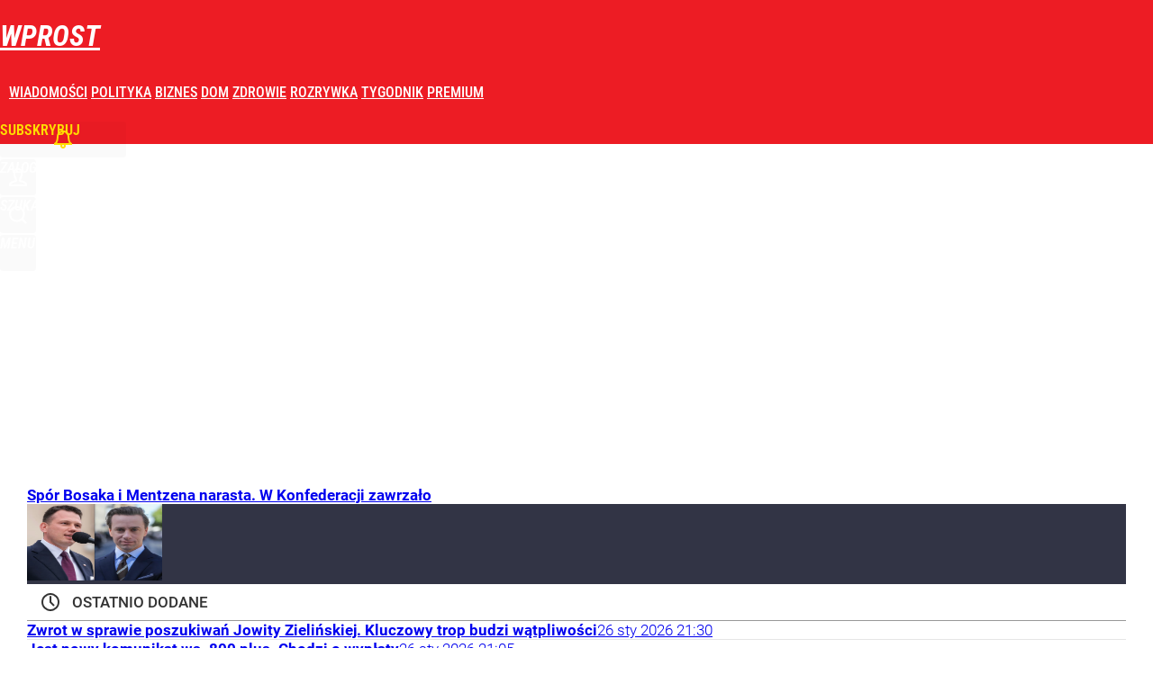

--- FILE ---
content_type: text/html; charset=UTF-8
request_url: https://www.wprost.pl/
body_size: 44705
content:
<!DOCTYPE html> 
<html lang="pl">
<head>
<title>WPROST.pl - Polska i świat, historia, polityka, biznes, kultura</title>
<link rel="canonical" href="https://www.wprost.pl/" type="text/html">
<meta charset="utf-8">
<meta name="description" content="Najnowsze wiadomości, najświeższe informacje, najciekawsze komentarze i opinie. Polska i świat, polityka, historia, biznes, kultura, Tygodnik Wprost oraz blogi">
<meta name="keywords" content="polska, świat, polityka, historia, zdorwie, kraj, biznes, gospodarka, kultura, wiadomości, informacje, wydarzenia, informacje, aktualności, komentarze, opinie, tygodnik, wprost, tygodnik wprost, wprost online, blogi">
<meta name="robots" content="index,follow">
<meta name="viewport" content="width=device-width, initial-scale=1, minimum-scale=1, user-scalable=yes">
<script>const cmp_provider='consentmanager';!function(){let n=location.hostname.split("."),o=2==n.length?n.slice(-2).join("."):location.hostname;["CookieConsent","euconsent-v2","addtl_consent","noniabvendorconsent","_cmpRepromptHash","gbc_consent","IABGPP_HDR_GppString"].forEach((function(n){document.cookie=n+"=;Max-Age=-99999999;path=/;domain=."+o,document.cookie=n+"=;Max-Age=-99999999;path=/;domain=."+o}))}();</script>
<script>if(!("gdprAppliesGlobally" in window)){window.gdprAppliesGlobally=true}if(!("cmp_id" in window)||window.cmp_id<1){window.cmp_id=0}if(!("cmp_cdid" in window)){window.cmp_cdid="790b202122a02"}if(!("cmp_params" in window)){window.cmp_params=""}if(!("cmp_host" in window)){window.cmp_host="a.delivery.consentmanager.net"}if(!("cmp_cdn" in window)){window.cmp_cdn="cdn.consentmanager.net"}if(!("cmp_proto" in window)){window.cmp_proto="https:"}if(!("cmp_codesrc" in window)){window.cmp_codesrc="0"}window.cmp_getsupportedLangs=function(){var b=["DE","EN","FR","IT","NO","DA","FI","ES","PT","RO","BG","ET","EL","GA","HR","LV","LT","MT","NL","PL","SV","SK","SL","CS","HU","RU","SR","ZH","TR","UK","AR","BS","JA","CY"];if("cmp_customlanguages" in window){for(var a=0;a<window.cmp_customlanguages.length;a++){b.push(window.cmp_customlanguages[a].l.toUpperCase())}}return b};window.cmp_getRTLLangs=function(){var a=["AR"];if("cmp_customlanguages" in window){for(var b=0;b<window.cmp_customlanguages.length;b++){if("r" in window.cmp_customlanguages[b]&&window.cmp_customlanguages[b].r){a.push(window.cmp_customlanguages[b].l)}}}return a};window.cmp_getlang=function(a){if(typeof(a)!="boolean"){a=true}if(a&&typeof(cmp_getlang.usedlang)=="string"&&cmp_getlang.usedlang!==""){return cmp_getlang.usedlang}return window.cmp_getlangs()[0]};window.cmp_extractlang=function(a){if(a.indexOf("cmplang=")!=-1){a=a.substr(a.indexOf("cmplang=")+8,2).toUpperCase();if(a.indexOf("&")!=-1){a=a.substr(0,a.indexOf("&"))}}else{a=""}return a};window.cmp_getlangs=function(){var h=window.cmp_getsupportedLangs();var g=[];var a=location.hash;var f=location.search;var e="cmp_params" in window?window.cmp_params:"";if(cmp_extractlang(a)!=""){g.push(cmp_extractlang(a))}else{if(cmp_extractlang(f)!=""){g.push(cmp_extractlang(f))}else{if(cmp_extractlang(e)!=""){g.push(cmp_extractlang(e))}else{if("cmp_setlang" in window&&window.cmp_setlang!=""){g.push(window.cmp_setlang.toUpperCase())}else{if("cmp_langdetect" in window&&window.cmp_langdetect==1){g.push(window.cmp_getPageLang())}else{g=window.cmp_getBrowserLangs()}}}}}var c=[];for(var d=0;d<g.length;d++){var b=g[d].toUpperCase();if(b.length<2){continue}if(h.indexOf(b)!=-1){c.push(b)}else{if(b.indexOf("-")!=-1){b=b.substr(0,2)}if(h.indexOf(b)!=-1){c.push(b)}}}if(c.length==0&&typeof(cmp_getlang.defaultlang)=="string"&&cmp_getlang.defaultlang!==""){return[cmp_getlang.defaultlang.toUpperCase()]}else{return c.length>0?c:["EN"]}};window.cmp_getPageLangs=function(){var a=window.cmp_getXMLLang();if(a!=""){a=[a.toUpperCase()]}else{a=[]}a=a.concat(window.cmp_getLangsFromURL());return a.length>0?a:["EN"]};window.cmp_getPageLang=function(){var a=window.cmp_getPageLangs();return a.length>0?a[0]:""};window.cmp_getLangsFromURL=function(){var c=window.cmp_getsupportedLangs();var b=location;var m="toUpperCase";var g=b.hostname[m]()+".";var a="/"+b.pathname[m]()+"/";a=a.split("_").join("-");a=a.split("//").join("/");a=a.split("//").join("/");var f=[];for(var e=0;e<c.length;e++){var j=a.substring(0,c[e].length+2);if(g.substring(0,c[e].length+1)==c[e]+"."){f.push(c[e][m]())}else{if(c[e].length==5){var k=c[e].substring(3,5)+"-"+c[e].substring(0,2);if(g.substring(0,k.length+1)==k+"."){f.push(c[e][m]())}}else{if(j=="/"+c[e]+"/"||j=="/"+c[e]+"-"){f.push(c[e][m]())}else{if(j=="/"+c[e].replace("-","/")+"/"||j=="/"+c[e].replace("-","/")+"/"){f.push(c[e][m]())}else{if(c[e].length==5){var k=c[e].substring(3,5)+"-"+c[e].substring(0,2);var h=a.substring(0,k.length+1);if(h=="/"+k+"/"||h=="/"+k.replace("-","/")+"/"){f.push(c[e][m]())}}}}}}}return f};window.cmp_getXMLLang=function(){var c=document.getElementsByTagName("html");if(c.length>0){c=c[0]}else{c=document.documentElement}if(c&&c.getAttribute){var a=c.getAttribute("xml:lang");if(typeof(a)!="string"||a==""){a=c.getAttribute("lang")}if(typeof(a)=="string"&&a!=""){a=a.split("_").join("-").toUpperCase();var b=window.cmp_getsupportedLangs();return b.indexOf(a)!=-1||b.indexOf(a.substr(0,2))!=-1?a:""}else{return""}}};window.cmp_getBrowserLangs=function(){var c="languages" in navigator?navigator.languages:[];var b=[];if(c.length>0){for(var a=0;a<c.length;a++){b.push(c[a])}}if("language" in navigator){b.push(navigator.language)}if("userLanguage" in navigator){b.push(navigator.userLanguage)}return b};(function(){var C=document;var D=C.getElementsByTagName;var o=window;var t="";var h="";var k="";var F=function(e){var i="cmp_"+e;e="cmp"+e+"=";var d="";var l=e.length;var K=location;var L=K.hash;var w=K.search;var u=L.indexOf(e);var J=w.indexOf(e);if(u!=-1){d=L.substring(u+l,9999)}else{if(J!=-1){d=w.substring(J+l,9999)}else{return i in o&&typeof(o[i])!=="function"?o[i]:""}}var I=d.indexOf("&");if(I!=-1){d=d.substring(0,I)}return d};var j=F("lang");if(j!=""){t=j;k=t}else{if("cmp_getlang" in o){t=o.cmp_getlang().toLowerCase();h=o.cmp_getlangs().slice(0,3).join("_");k=o.cmp_getPageLangs().slice(0,3).join("_");if("cmp_customlanguages" in o){var m=o.cmp_customlanguages;for(var y=0;y<m.length;y++){var a=m[y].l.toLowerCase();if(a==t){t="en"}}}}}var q=("cmp_proto" in o)?o.cmp_proto:"https:";if(q!="http:"&&q!="https:"){q="https:"}var n=("cmp_ref" in o)?o.cmp_ref:location.href;if(n.length>300){n=n.substring(0,300)}var A=function(d){var M=C.createElement("script");M.setAttribute("data-cmp-ab","1");M.type="text/javascript";M.async=true;M.src=d;var L=["body","div","span","script","head"];var w="currentScript";var J="parentElement";var l="appendChild";var K="body";if(C[w]&&C[w][J]){C[w][J][l](M)}else{if(C[K]){C[K][l](M)}else{for(var u=0;u<L.length;u++){var I=D(L[u]);if(I.length>0){I[0][l](M);break}}}}};var b=F("design");var c=F("regulationkey");var z=F("gppkey");var s=F("att");var f=o.encodeURIComponent;var g;try{g=C.cookie.length>0}catch(B){g=false}var x=F("darkmode");if(x=="0"){x=0}else{if(x=="1"){x=1}else{try{if("matchMedia" in window&&window.matchMedia){var H=window.matchMedia("(prefers-color-scheme: dark)");if("matches" in H&&H.matches){x=1}}}catch(B){x=0}}}var p=q+"//"+o.cmp_host+"/delivery/cmp.php?";p+=("cmp_id" in o&&o.cmp_id>0?"id="+o.cmp_id:"")+("cmp_cdid" in o?"&cdid="+o.cmp_cdid:"")+"&h="+f(n);p+=(b!=""?"&cmpdesign="+f(b):"")+(c!=""?"&cmpregulationkey="+f(c):"")+(z!=""?"&cmpgppkey="+f(z):"");p+=(s!=""?"&cmpatt="+f(s):"")+("cmp_params" in o?"&"+o.cmp_params:"")+(g?"&__cmpfcc=1":"");p+=(x>0?"&cmpdarkmode=1":"");A(p+"&l="+f(t)+"&ls="+f(h)+"&lp="+f(k)+"&o="+(new Date()).getTime());if(!("cmp_quickstub" in window)){var r="js";var v=F("debugunminimized")!=""?"":".min";if(F("debugcoverage")=="1"){r="instrumented";v=""}if(F("debugtest")=="1"){r="jstests";v=""}var G=new Date();var E=G.getFullYear()+"-"+(G.getMonth()+1)+"-"+G.getDate();A(q+"//"+o.cmp_cdn+"/delivery/"+r+"/cmp_final"+v+".js?t="+E)}})();window.cmp_rc=function(c,b){var l;try{l=document.cookie}catch(h){l=""}var j="";var f=0;var g=false;while(l!=""&&f<100){f++;while(l.substr(0,1)==" "){l=l.substr(1,l.length)}var k=l.substring(0,l.indexOf("="));if(l.indexOf(";")!=-1){var m=l.substring(l.indexOf("=")+1,l.indexOf(";"))}else{var m=l.substr(l.indexOf("=")+1,l.length)}if(c==k){j=m;g=true}var d=l.indexOf(";")+1;if(d==0){d=l.length}l=l.substring(d,l.length)}if(!g&&typeof(b)=="string"){j=b}return(j)};window.cmp_stub=function(){var a=arguments;__cmp.a=__cmp.a||[];if(!a.length){return __cmp.a}else{if(a[0]==="ping"){if(a[1]===2){a[2]({gdprApplies:gdprAppliesGlobally,cmpLoaded:false,cmpStatus:"stub",displayStatus:"hidden",apiVersion:"2.2",cmpId:31},true)}else{a[2](false,true)}}else{if(a[0]==="getTCData"){__cmp.a.push([].slice.apply(a))}else{if(a[0]==="addEventListener"||a[0]==="removeEventListener"){__cmp.a.push([].slice.apply(a))}else{if(a.length==4&&a[3]===false){a[2]({},false)}else{__cmp.a.push([].slice.apply(a))}}}}}};window.cmp_dsastub=function(){var a=arguments;a[0]="dsa."+a[0];window.cmp_gppstub(a)};window.cmp_gppstub=function(){var c=arguments;__gpp.q=__gpp.q||[];if(!c.length){return __gpp.q}var h=c[0];var g=c.length>1?c[1]:null;var f=c.length>2?c[2]:null;var a=null;var j=false;if(h==="ping"){a=window.cmp_gpp_ping();j=true}else{if(h==="addEventListener"){__gpp.e=__gpp.e||[];if(!("lastId" in __gpp)){__gpp.lastId=0}__gpp.lastId++;var d=__gpp.lastId;__gpp.e.push({id:d,callback:g});a={eventName:"listenerRegistered",listenerId:d,data:true,pingData:window.cmp_gpp_ping()};j=true}else{if(h==="removeEventListener"){__gpp.e=__gpp.e||[];a=false;for(var e=0;e<__gpp.e.length;e++){if(__gpp.e[e].id==f){__gpp.e[e].splice(e,1);a=true;break}}j=true}else{__gpp.q.push([].slice.apply(c))}}}if(a!==null&&typeof(g)==="function"){g(a,j)}};window.cmp_gpp_ping=function(){return{gppVersion:"1.1",cmpStatus:"stub",cmpDisplayStatus:"hidden",signalStatus:"not ready",supportedAPIs:["2:tcfeuv2","5:tcfcav1","7:usnat","8:usca","9:usva","10:usco","11:usut","12:usct","13:usfl","14:usmt","15:usor","16:ustx","17:usde","18:usia","19:usne","20:usnh","21:usnj","22:ustn"],cmpId:31,sectionList:[],applicableSections:[0],gppString:"",parsedSections:{}}};window.cmp_addFrame=function(b){if(!window.frames[b]){if(document.body){var a=document.createElement("iframe");a.style.cssText="display:none";if("cmp_cdn" in window&&"cmp_ultrablocking" in window&&window.cmp_ultrablocking>0){a.src="//"+window.cmp_cdn+"/delivery/empty.html"}a.name=b;a.setAttribute("title","Intentionally hidden, please ignore");a.setAttribute("role","none");a.setAttribute("tabindex","-1");document.body.appendChild(a)}else{window.setTimeout(window.cmp_addFrame,10,b)}}};window.cmp_msghandler=function(d){var a=typeof d.data==="string";try{var c=a?JSON.parse(d.data):d.data}catch(f){var c=null}if(typeof(c)==="object"&&c!==null&&"__cmpCall" in c){var b=c.__cmpCall;window.__cmp(b.command,b.parameter,function(h,g){var e={__cmpReturn:{returnValue:h,success:g,callId:b.callId}};d.source.postMessage(a?JSON.stringify(e):e,"*")})}if(typeof(c)==="object"&&c!==null&&"__tcfapiCall" in c){var b=c.__tcfapiCall;window.__tcfapi(b.command,b.version,function(h,g){var e={__tcfapiReturn:{returnValue:h,success:g,callId:b.callId}};d.source.postMessage(a?JSON.stringify(e):e,"*")},b.parameter)}if(typeof(c)==="object"&&c!==null&&"__gppCall" in c){var b=c.__gppCall;window.__gpp(b.command,function(h,g){var e={__gppReturn:{returnValue:h,success:g,callId:b.callId}};d.source.postMessage(a?JSON.stringify(e):e,"*")},"parameter" in b?b.parameter:null,"version" in b?b.version:1)}if(typeof(c)==="object"&&c!==null&&"__dsaCall" in c){var b=c.__dsaCall;window.__dsa(b.command,function(h,g){var e={__dsaReturn:{returnValue:h,success:g,callId:b.callId}};d.source.postMessage(a?JSON.stringify(e):e,"*")},"parameter" in b?b.parameter:null,"version" in b?b.version:1)}};window.cmp_setStub=function(a){if(!(a in window)||(typeof(window[a])!=="function"&&typeof(window[a])!=="object"&&(typeof(window[a])==="undefined"||window[a]!==null))){window[a]=window.cmp_stub;window[a].msgHandler=window.cmp_msghandler;window.addEventListener("message",window.cmp_msghandler,false)}};window.cmp_setGppStub=function(a){if(!(a in window)||(typeof(window[a])!=="function"&&typeof(window[a])!=="object"&&(typeof(window[a])==="undefined"||window[a]!==null))){window[a]=window.cmp_gppstub;window[a].msgHandler=window.cmp_msghandler;window.addEventListener("message",window.cmp_msghandler,false)}};if(!("cmp_noiframepixel" in window)){window.cmp_addFrame("__cmpLocator")}if((!("cmp_disabletcf" in window)||!window.cmp_disabletcf)&&!("cmp_noiframepixel" in window)){window.cmp_addFrame("__tcfapiLocator")}if((!("cmp_disablegpp" in window)||!window.cmp_disablegpp)&&!("cmp_noiframepixel" in window)){window.cmp_addFrame("__gppLocator")}if((!("cmp_disabledsa" in window)||!window.cmp_disabledsa)&&!("cmp_noiframepixel" in window)){window.cmp_addFrame("__dsaLocator")}window.cmp_setStub("__cmp");if(!("cmp_disabletcf" in window)||!window.cmp_disabletcf){window.cmp_setStub("__tcfapi")}if(!("cmp_disablegpp" in window)||!window.cmp_disablegpp){window.cmp_setGppStub("__gpp")}if(!("cmp_disabledsa" in window)||!window.cmp_disabledsa){window.cmp_setGppStub("__dsa")};</script>
<meta name="theme-color" content="#ED1C24">
<meta name="apple-itunes-app" content="app-id=909621551">
<meta name="google-play-app" content="app-id=pl.wprost">
<meta name="application-name" content="Wprost">
<meta name="msapplication-tooltip" content="Wprost">
<meta name="msapplication-TileColor" content="#ED1C24">
<meta name="msapplication-wide310x150logo" content="https://www.wprost.pl/wprost/_i/icons/wprost-favicon-310x150.png">
<meta name="msapplication-square70x70logo" content="https://www.wprost.pl/wprost/_i/icons/wprost-favicon-70x70.png">
<meta name="msapplication-square150x150logo" content="https://www.wprost.pl/wprost/_i/icons/wprost-favicon-150x150.png">
<meta name="msapplication-square310x310logo" content="https://www.wprost.pl/wprost/_i/icons/wprost-favicon-310x310.png">
<meta name="HandheldFriendly" content="true">
<meta name="mobile-web-app-capable" content="yes">
<meta name="apple-mobile-web-app-capable" content="true">
<meta name="apple-mobile-web-app-status-bar-style" content="black">
<meta name="twitter:card" content="summary">
<meta name="twitter:site" content="@TygodnikWPROST">
<meta name="twitter:url" content="https://www.wprost.pl/">
<meta name="twitter:title" content="WPROST.pl">
<meta name="twitter:description" content="Najnowsze wiadomości, najświeższe informacje, najciekawsze komentarze i opinie. Polska i świat, polityka, historia, biznes, kultura, Tygodnik Wprost oraz blogi">
<meta name="twitter:image" content="https://www.wprost.pl/wprost/_i/icons/wprost-favicon-310x310.png">
<meta property="og:title" content="WPROST.pl">
<meta property="og:description" content="Najnowsze wiadomości, najświeższe informacje, najciekawsze komentarze i opinie. Polska i świat, polityka, historia, biznes, kultura, Tygodnik Wprost oraz blogi">
<meta property="og:url" content="https://www.wprost.pl/">
<meta property="og:image" content="https://www.wprost.pl/wprost/_i/icons/wprost-favicon-310x310.png">
<meta property="og:type" content="website">
<meta property="og:site_name" content="Wprost">
<meta property="og:locale" content="pl_PL">
<meta property="fb:app_id" content="1585785492147208">
<link rel="dns-prefetch" href="//img.wprost.pl">
<link rel="dns-prefetch" href="//info.wprost.pl">
<link rel="dns-prefetch" href="//embed.wprost.pl">
<link rel="dns-prefetch" href="//cdnjs.cloudflare.com"> 
<link rel="dns-prefetch" href="//fonts.gstatic.com">
<link rel="dns-prefetch" href="//use.typekit.net">
<link rel="dns-prefetch" href="//www.youtube.com">  
<link rel="dns-prefetch" href="//www.google.com">
<link rel="dns-prefetch" href="//gapl.hit.gemius.pl">
<link rel="dns-prefetch" href="//s.hit.gemius.pl">
<link rel="dns-prefetch" href="//www.googletagmanager.com">
<link rel="dns-prefetch" href="//www.google-analytics.com">
<link rel="dns-prefetch" href="//www.googletagservices.com">
<link rel="dns-prefetch" href="//region1.analytics.google.com">
<link rel="dns-prefetch" href="//cdn.id5-sync.com">
<link rel="dns-prefetch" href="//cdn.prod.uidapi.com">
<link rel="dns-prefetch" href="//securepubads.g.doubleclick.net">
<link rel="dns-prefetch" href="//stats.g.doubleclick.net">
<link rel="dns-prefetch" href="//cm.g.doubleclick.net">
<link rel="dns-prefetch" href="//pagead2.googlesyndication.com">
<link rel="dns-prefetch" href="//tpc.googlesyndication.com">
<link rel="dns-prefetch" href="//cmp.inmobi.com">
<link rel="dns-prefetch" href="//cmp.optad360.io">
<link rel="dns-prefetch" href="//get.optad360.io">
<link rel="dns-prefetch" href="//static.criteo.net">
<link rel="dns-prefetch" href="//www.statsforads.com">	
<link rel="dns-prefetch" href="//optad360.mgr.consensu.org">
<link rel="dns-prefetch" href="//video.onnetwork.tv">	
<link rel="dns-prefetch" href="//invstatic101.creativecdn.com">
<link rel="dns-prefetch" href="//api.deep.bi">
<link rel="dns-prefetch" href="//scoring.deep.bi"> 
<link rel="dns-prefetch" href="//an.facebook.com">
<link rel="dns-prefetch" href="//www.facebook.com">
<link rel="dns-prefetch" href="//connect.facebook.net">
<link rel="dns-prefetch" href="//staticxx.facebook.com">
<link rel="dns-prefetch" href="//cdn.pushpushgo.com">
<link rel="dns-prefetch" href="//s-eu-1.pushpushgo.com">
<link rel="preload" href="https://img.wprost.pl/_fonts/RobotoCondensed/ieVl2ZhZI2eCN5jzbjEETS9weq8-19K7DQ.woff2" as="font" type="font/woff2" crossorigin="anonymous">
<link rel="preload" href="https://img.wprost.pl/_fonts/RobotoCondensed/ieVl2ZhZI2eCN5jzbjEETS9weq8-19y7DRs5.woff2" as="font" type="font/woff2" crossorigin="anonymous">
<link rel="preload" href="https://img.wprost.pl/_fonts/Roboto/KFOmCnqEu92Fr1Mu4mxK.woff2" as="font" type="font/woff2" crossorigin="anonymous">
<link rel="preload" href="https://img.wprost.pl/_fonts/Roboto/KFOmCnqEu92Fr1Mu7GxKOzY.woff2" as="font" type="font/woff2" crossorigin="anonymous">
<link rel="preload" href="https://img.wprost.pl/_fonts/Roboto/KFOlCnqEu92Fr1MmEU9fBBc4.woff2" as="font" type="font/woff2" crossorigin="anonymous">
<link rel="preload" href="https://img.wprost.pl/_fonts/Roboto/KFOlCnqEu92Fr1MmEU9fChc4EsA.woff2" as="font" type="font/woff2" crossorigin="anonymous">
<link rel="preload" href="https://img.wprost.pl/_fonts/Roboto/KFOlCnqEu92Fr1MmWUlfBBc4.woff2" as="font" type="font/woff2" crossorigin="anonymous">
<link rel="preload" href="https://img.wprost.pl/_fonts/Roboto/KFOlCnqEu92Fr1MmWUlfChc4EsA.woff2" as="font" type="font/woff2" crossorigin="anonymous">
<link rel="manifest" href="/manifest">
<link rel="icon" href="https://www.wprost.pl/wprost/_i/icons/wprost-favicon-128x128.png" sizes="128x128">
<link rel="icon" href="https://www.wprost.pl/wprost/_i/icons/wprost-favicon-192x192.png" sizes="192x192">
<link rel="apple-touch-icon" href="https://www.wprost.pl/wprost/_i/icons/wprost-favicon-57x57.png" sizes="57x57">
<link rel="apple-touch-icon" href="https://www.wprost.pl/wprost/_i/icons/wprost-favicon-60x60.png" sizes="60x60">
<link rel="apple-touch-icon" href="https://www.wprost.pl/wprost/_i/icons/wprost-favicon-72x72.png" sizes="72x72">
<link rel="apple-touch-icon" href="https://www.wprost.pl/wprost/_i/icons/wprost-favicon-76x76.png" sizes="76x76">
<link rel="apple-touch-icon" href="https://www.wprost.pl/wprost/_i/icons/wprost-favicon-114x114.png" sizes="114x114">
<link rel="apple-touch-icon" href="https://www.wprost.pl/wprost/_i/icons/wprost-favicon-120x120.png" sizes="120x120">
<link rel="apple-touch-icon" href="https://www.wprost.pl/wprost/_i/icons/wprost-favicon-144x144.png" sizes="144x144">
<link rel="apple-touch-icon" href="https://www.wprost.pl/wprost/_i/icons/wprost-favicon-152x152.png" sizes="152x152">
<link rel="apple-touch-icon" href="https://www.wprost.pl/wprost/_i/icons/wprost-favicon-180x180.png" sizes="180x180">
<link rel="apple-touch-icon" href="https://www.wprost.pl/wprost/_i/icons/wprost-favicon-192x192.png" sizes="192x192">
<link rel="search" href="https://www.wprost.pl/search" title="Wyszukaj na WPROST.pl" type="application/opensearchdescription+xml">
<link rel="alternate" href="https://www.wprost.pl/rss" title="Wprost" type="application/rss+xml">
<link rel="alternate" href="https://www.wprost.pl/rss/wiadomosci" title="Wiadomości" type="application/rss+xml">
<link rel="alternate" href="https://www.wprost.pl/rss/tylko-u-nas" title="Tylko u nas" type="application/rss+xml">
<link rel="alternate" href="https://www.wprost.pl/rss/premium" title="Premium" type="application/rss+xml">
<link rel="alternate" href="https://www.wprost.pl/rss/opinie-i-komentarze" title="Opinie i komentarze" type="application/rss+xml">
<link rel="alternate" href="https://www.wprost.pl/rss/kraj" title="Kraj" type="application/rss+xml">
<link rel="alternate" href="https://www.wprost.pl/rss/swiat" title="Świat" type="application/rss+xml">
<link rel="alternate" href="https://www.wprost.pl/rss/polityka" title="Polityka" type="application/rss+xml">
<link rel="alternate" href="https://www.wprost.pl/rss/zycie" title="Życie" type="application/rss+xml">
<link rel="alternate" href="https://www.wprost.pl/rss/biznes" title="Biznes" type="application/rss+xml">
<link rel="alternate" href="https://www.wprost.pl/rss/kultura" title="Kultura" type="application/rss+xml">
<link rel="alternate" href="https://www.wprost.pl/rss/rozrywka" title="Rozrywka" type="application/rss+xml">
<link rel="alternate" href="https://www.wprost.pl/rss/sport" title="Sport" type="application/rss+xml">
<link rel="alternate" href="https://www.wprost.pl/rss/historia" title="Historia" type="application/rss+xml">
<link rel="alternate" href="https://www.wprost.pl/rss/quizy" title="Quizy" type="application/rss+xml">
<link rel="alternate" href="https://www.wprost.pl/rss/pogoda" title="Pogoda" type="application/rss+xml">
<link rel="shortcut icon" href="/wprost/_i/icons/wprost-favicon.ico" type="image/x-icon">
<link rel="icon" href="/wprost/_i/icons/wprost-favicon-64x64.png" type="image/png">
<link rel="preconnect" href="https://api.deep.bi">
<link rel="preconnect" href="https://scoring.deep.bi">
<link rel="preload" href="https://securepubads.g.doubleclick.net/tag/js/gpt.js" as="script">
<link rel="stylesheet" type="text/css" media="screen" href="https://img.wprost.pl/_static/RobotoCondensed-Roboto-715604b597d36900c542003950b95879-content.css">
<link rel="preload" type="text/css" media="screen" href="https://img.wprost.pl/_static/RobotoCondensed-Roboto-715604b597d36900c542003950b95879-content.css" as="style">
<link rel="stylesheet" type="text/css" media="screen" href="https://img.wprost.pl/_static/many-files-dae33f68172197824a43e2178d1fe940-dc61f1e94394e822ce348112818f019d-content.css">
<link rel="preload" type="text/css" media="screen" href="https://img.wprost.pl/_static/many-files-dae33f68172197824a43e2178d1fe940-dc61f1e94394e822ce348112818f019d-content.css" as="style">
<link rel="stylesheet" type="text/css" media="screen" href="https://img.wprost.pl/_static/ads-define-layout-wprost-layout-lazy-load-_main-a57d50e2ed175e8d2ad79c6cc7bcd9d0-content.css">
<link rel="stylesheet" type="text/css" media="print" href="/_static/print-print-46db6578d865e88cbc026ed5cd4a5fe4-content.css">
<link rel="preload" type="text/css" media="screen" href="https://img.wprost.pl/_static/ads-define-layout-wprost-layout-lazy-load-_main-a57d50e2ed175e8d2ad79c6cc7bcd9d0-content.css" as="style">
<link rel="preload" type="text/css" media="print" href="/_static/print-print-46db6578d865e88cbc026ed5cd4a5fe4-content.css" as="style"><script src="https://securepubads.g.doubleclick.net/tag/js/gpt.js" async 
        class="cmplazyload" 
        data-cmp-vendor="1498" 
        data-cmp-src="https://securepubads.g.doubleclick.net/tag/js/gpt.js"></script>
<script>	
  var googletag = googletag || {};
  googletag.cmd = googletag.cmd || [];
</script>
<script>
  googletag.cmd.push(function() {
    googletag.pubads().enableSingleRequest();
    googletag.pubads().setTargeting('Wprost_sekcja', ['sg']);  
    //// googletag.enableServices();
  });
</script>
<!-- Global site tag (gtag.js) - Google Analytics -->
<script async src="https://www.googletagmanager.com/gtag/js?id=G-76JW1KVZM8"></script>
<script>
  GA_TRACKING_ID = 'G-76JW1KVZM8';
  window.dataLayer = window.dataLayer || [];
  function gtag(){dataLayer.push(arguments);}
  gtag('js', new Date());
  gtag('config', GA_TRACKING_ID);
</script>
<!-- (C)2000-2024 Gemius SA - gemiusPrism -->
<script>
var pp_gemius_identifier = 'zPnq72tE.39cXpoLg9LIEuVzj33RBg9oeUTB6QWLX1..X7';
function gemius_pending(i) { window[i] = window[i] || function() {var x = window[i+'_pdata'] = window[i+'_pdata'] || []; x[x.length]=Array.prototype.slice.call(arguments, 0);};};
(function(cmds) { var c; while(c = cmds.pop()) gemius_pending(c)})(['gemius_cmd', 'gemius_hit', 'gemius_event', 'gemius_init', 'pp_gemius_hit', 'pp_gemius_event', 'pp_gemius_init']);
window.pp_gemius_cmd = window.pp_gemius_cmd || window.gemius_cmd;
(function(d,t) {try {var gt=d.createElement(t),s=d.getElementsByTagName(t)[0],l='http'+((location.protocol=='https:')?'s':''); gt.setAttribute('async','async');
gt.setAttribute('defer','defer'); gt.src=l+'://advice.hit.gemius.pl/xgemius.min.js'; s.parentNode.insertBefore(gt,s);} catch (e) {}})(document,'script');
</script>
<script>
window.deep = false;
/* Deep Tracker (c) v3.0.16 */
"use strict";!function(){for(var t,e;!(t=window.document.getElementsByTagName("head")[0]);)window.document.getElementsByTagName("html")[0].appendChild(window.document.createElement("head"));"function"!=typeof window.document.querySelectorAll&&((e=window.document.createElement("script")).type="text/javascript",e.charset="utf-8",e.setAttribute("crossorigin","anonymous"),e.async=!0,e.src=(window.document.location.protocol||"http:")+"//api.deep.bi/v3/sizzle.js",t.appendChild(e)),(e=window.document.createElement("script")).type="text/javascript",e.charset="utf-8",e.setAttribute("crossorigin","anonymous"),e.async=!0,e.src=(window.document.location.protocol||"http:")+"//api.deep.bi/v3/init.js",t.appendChild(e)}();
</script>
<script>
var deep_service_ident = "wprost",
    deep_customer = ((localStorage.getItem('logged-in') == 1) ? {loggedin: true, id: localStorage.getItem('logged-id'), type: localStorage.getItem('logged-type')} : {loggedin: false})
    deep_init_content = {"wprost":{"website":{"site_name":"Wprost","host":"www.wprost.pl","path":"\/","url":"https:\/\/www.wprost.pl\/","title":"WPROST.pl","container_path":"\/","container_title":"WPROST.pl"},"host_name":"www.wprost.pl","site_name":"Wprost"}};
var deepInitializerListenerId = setInterval(function () {
    try {
        if (window.hasOwnProperty("deepTracker") && window.deepTracker && window.deepTracker.isInitialized()) {
            clearInterval(deepInitializerListenerId);
            window.deep = window.deepTracker.track("j7odeRmIZNFp", "Da16NqKwj2619hxwdhdGH9u1");
            window.deep.options.trackconsent = true;
            window.deep.options.dntignore = true;
            window.deep.options.media = false;
            deep.options.scoring = {initialRequest : true}; 
            if (typeof deep_init_content == 'object')
                deep_init_content[deep_service_ident].customer = deep_customer;
            window.deep(deep_init_content); 
        }
    } catch (error) {}
});
</script>
<script type="application/ld+json">
{"@context":"https:\/\/schema.org","@type":"WebSite","@id":"https:\/\/www.wprost.pl#site","url":"https:\/\/www.wprost.pl","hasPart":{"@type":"WebPage","@id":"https:\/\/www.wprost.pl"},"name":"Wprost","keywords":"polska, świat, polityka, historia, zdorwie, kraj, biznes, gospodarka, kultura, wiadomości, informacje, wydarzenia, informacje, aktualności, komentarze, opinie, tygodnik, wprost, tygodnik wprost, wprost online, blogi","description":"Najnowsze wiadomości, najświeższe informacje, najciekawsze komentarze i opinie. Polska i świat, polityka, historia, biznes, kultura, Tygodnik Wprost oraz blogi","thumbnailUrl":"https:\/\/www.wprost.pl\/wprost\/_i\/icons\/wprost-favicon-64x64.png","publisher":{"@type":"Organization","name":"Wprost","url":"https:\/\/www.wprost.pl\/","logo":{"@type":"ImageObject","url":"https:\/\/www.wprost.pl\/wprost\/_i\/icons\/wprost-favicon-512x512.png","width":"512px","height":"512px"},"sameAs":["https:\/\/www.facebook.com\/tygodnikwprost","https:\/\/twitter.com\/TygodnikWPROST","https:\/\/www.youtube.com\/user\/AWRWprost","https:\/\/news.google.com\/publications\/CAAqBwgKMOfkoAkwwd1w?hl=pl&gl=PL&ceid=PL%3Apl"]},"copyrightHolder":{"@type":"Organization","name":"AWR Wprost","url":"https:\/\/www.wprost.pl\/o-awr-wprost","logo":{"@type":"ImageObject","url":"https:\/\/www.wprost.pl\/wprost\/_i\/icons\/wprost-favicon-512x512.png","width":"512px","height":"512px"}},"potentialAction":{"@type":"SearchAction","target":"https:\/\/www.wprost.pl\/wyszukaj\/{search_term_string}","query-input":"required name=search_term_string"}}
</script>
<script type="application/ld+json">
{"@context":"https:\/\/schema.org","@type":"WebPage","@id":"https:\/\/www.wprost.pl\/#page","url":"https:\/\/www.wprost.pl\/","isPartOf":{"@type":"WebSite","@id":"https:\/\/www.wprost.pl#site"},"name":"WPROST.pl - Polska i świat, historia, polityka, biznes, kultura","description":"Najnowsze wiadomości, najświeższe informacje, najciekawsze komentarze i opinie. Polska i świat, polityka, historia, biznes, kultura, Tygodnik Wprost oraz blogi","keywords":"polska, świat, polityka, historia, zdorwie, kraj, biznes, gospodarka, kultura, wiadomości, informacje, wydarzenia, informacje, aktualności, komentarze, opinie, tygodnik, wprost, tygodnik wprost, wprost online, blogi","thumbnailUrl":"https:\/\/www.wprost.pl\/wprost\/_i\/icons\/wprost-favicon-64x64.png","publisher":{"@type":"Organization","name":"Wprost","url":"https:\/\/www.wprost.pl\/","logo":{"@type":"ImageObject","url":"https:\/\/www.wprost.pl\/wprost\/_i\/icons\/wprost-favicon-512x512.png","width":"512px","height":"512px"}},"copyrightHolder":{"@type":"Organization","name":"AWR Wprost","url":"https:\/\/www.wprost.pl\/o-awr-wprost","logo":{"@type":"ImageObject","url":"https:\/\/www.wprost.pl\/wprost\/_i\/icons\/wprost-favicon-512x512.png","width":"512px","height":"512px"}},"speakable":{"@type":"SpeakableSpecification","xpath":["\/html\/head\/title","\/html\/head\/meta[@name='description']\/@content"]}}
</script>
<script type="application/ld+json">
{"@context":"https:\/\/schema.org","@type":"BreadcrumbList","name":"Menu nawigacyjne","itemListElement":[{"@type":"ListItem","position":1,"item":"https:\/\/www.wprost.pl","name":"Wprost"}]}
</script>
<script type="application/ld+json">
{"@context":"https:\/\/schema.org","@type":"ItemList","itemListElement":[{"@type":"ListItem","position":1,"url":"https:\/\/www.wprost.pl\/kraj\/12233655\/konflikt-krzysztofa-bosaka-i-slawomira-mentzena-w-konfederacji-wrze.html"},{"@type":"ListItem","position":2,"url":"https:\/\/www.wprost.pl\/kraj\/12233616\/policja-zatrzymala-ksiedza-z-legnickiej-kurii-sekretarz-biskupa-zdymisjonowany.html"},{"@type":"ListItem","position":3,"url":"https:\/\/www.wprost.pl\/swiat\/12233559\/donald-trump-zmienia-zdanie-ws-grenlandii-sprawa-ma-drugie-dno.html"},{"@type":"ListItem","position":4,"url":"https:\/\/sport.wprost.pl\/siatkowka\/12232797\/plusliga-tommi-tiilikainen-odchodzi-z-pge-projektu-warszawa-trzesienie-ziemi-u-giganta.html"},{"@type":"ListItem","position":5,"url":"https:\/\/www.wprost.pl\/kraj\/12233517\/wosp-ujawnia-szczegoly-tak-dzielone-sa-pieniadze-z-finalu.html"},{"@type":"ListItem","position":6,"url":"https:\/\/rozrywka.wprost.pl\/filmy\/12232899\/nowosci-tygodnia-2-perelki-od-netflix-9-hitow-od-hbo-max.html"},{"@type":"ListItem","position":7,"url":"https:\/\/www.wprost.pl\/kraj\/12233649\/gololedz-w-polsce-setki-pacjentow-trafilo-na-sor.html"},{"@type":"ListItem","position":8,"url":"https:\/\/www.wprost.pl\/kraj\/12233691\/zaginiecie-jowity-zielinskiej-rower-mogl-byc-celowo-podrzucony.html"},{"@type":"ListItem","position":9,"url":"https:\/\/podroze.wprost.pl\/turystyka\/12233085\/szklanka-w-zachodniej-polsce-pociagi-opoznione-nawet-o-250-min.html"},{"@type":"ListItem","position":10,"url":"https:\/\/www.wprost.pl\/kraj\/12233469\/karol-nawrocki-nie-wsparl-wosp-mlynarska-i-szczepkowska-komentuja.html"}]}
</script>
</head>
<body id="page-main" class="page-main page-route- page-large-main-header  scroll-0p scroll-top" 
      data-uri="/" data-scroll="false" data-scroll-pr="0" data-stat="1" data-ad="5" data-js="bottom" data-cntr="" data-recommends="true" data-host="wprost.pl" data-title="Wprost" data-www-schema="WPROST" data-sso="10" > 
<noscript class="inf"><span>Włącz obsługę JavaScript, aby&nbsp;strona działała prawidłowo.</span></noscript>
<div id="ad-interstitial"
     data-ad="genesis"
     data-type="gam" 
     data-release="load" 
     data-slot="/60089353/Wprost/WPR_Commercial_break" 
     data-pv-domain-rules="[2]"
     data-user-rules="without-subscription"
     data-size="1900x850"
     data-cb-time="15"
     data-gam-cb="true"
     data-frequency="30"
     data-referrer="domain"
     data-desktop-size-min-width="728"
     data-multi-size="1200x600,1900x850,300x250,320x480"></div>
<div class="page-wrapper" id="top">
<header id="header" class="header header-wprost">                                      
    <div class="wrapper">
        <h1 class="h1"><a href="/" title="Strona główna Wprost"><em>Wprost</em></a></h1> 
        <nav class="hnb header-nav-buttons"><a href="/wiadomosci" class="hnb-wiadomosci">Wiadomości</a>&nbsp;<a href="/polityka" class="hnb-polityka">Polityka</a>&nbsp;<a href="https://biznes.wprost.pl/" class="hnb-biznes">Biznes</a>&nbsp;<a href="https://dom.wprost.pl/" class="hnb-dom">Dom</a>&nbsp;<a href="https://zdrowie.wprost.pl/" title="Zdrowie i medycyna" class="hnb-zdrowie">Zdrowie</a>&nbsp;<a href="https://rozrywka.wprost.pl/" title="Gwiazdy, seriale, premiery, zapowiedzi..." class="hnb-rozrywka">Rozrywka</a>&nbsp;<a href="/tygodnik?utm_source=wprost.pl&utm_medium=header-link&utm_campaign=static" title="Tygodnik Wprost" class="hnb-tygodnik">Tygodnik</a>&nbsp;<a href="/premium" class="hnb-premium">Premium</a></nav><span class="header-space"></span><a class="header-button header-text-button subscription-button visible" id="subsription-button" href="https://cyfrowy.wprost.pl/oferty?utm_source=wprost.pl&amp;utm_medium=header-link&amp;utm_campaign=static" rel="nofollow" data-user-url="https://profil.wprost.pl/subskrypcje" data-google-interstitial="false"><span>Subskrybuj</span></a><span class="header-soc-area" id="header-soc-area"></span><span class="header-button search-button search-in-menu" id="search-button" data-header="search" title="Szukaj w serwisie"><em>Szukaj</em></span><span class="header-button menu-button" id="menu-button" title="" data-header="menu"><em>Menu</em></span>   
        <img src="/_i/pusty.png" alt="px" width="1" height="1">
    </div>
</header><div id="content" class="content">
<div class="page-layout page-layout-1">   
 
<div class="page-box page-box-479 box-1 ptop40 page-homepage-billboard-1" 
     data-page="1" data-page-box="479" data-box="1" id="page-box-1-479-1"> 
<!-- PB.1.479.BEGIN -->
<div class="wrapper">
<aside class="box-aside ad-aside"><div class="page-billboard page-billboard-1"><div id="ad-homepage-billboard-1"
     data-ad="genesis"
     data-size="1200x300"
     data-reserve-size="300x100"
     data-type="gam" 
     data-refresh="false" 
     data-noad="ad-empty"
     data-slot="/60089353/Wprost/sg_bill_top" 
     data-gam-oop-slot="/60089353/Wprost/out-of-page" 
     data-desktop-size-min-width="728"
     data-multi-size="1200x300,1200x200,1000x300,1000x200,750x300,750x200,750x100,360x100,320x100,360x150,320x150"></div></div></aside>
</div>
<!-- PB.1.479.END -->
</div>
<div class="page-box page-box-117 box-11 ptop40 pbottom20 " 
     data-page="1" data-page-box="117" data-box="11" id="page-box-1-117-11"> 
<!-- PB.1.117.BEGIN -->
<div class="wrapper">
<div class="box box-news-list" data-page="1" data-box="11" data-page-box="117">
<ul class="bl bl-default  bl-rwd-bh-lelem-none  disabled-select"> 
<li class="bli bli-1 size-2x1p5 bli-tp-default bli-rwd-box-large bli-first">  
<a href="https://www.wprost.pl/kraj/12233655/konflikt-krzysztofa-bosaka-i-slawomira-mentzena-w-konfederacji-wrze.html" title="Spór Bosaka i Mentzena narasta. W Konfederacji zawrzało"><strong class="t nol t40"><span>Spór Bosaka i&nbsp;Mentzena narasta. W&nbsp;Konfederacji zawrzało</span></strong><div class="c"><span data-uri="/kraj" class="cntr-14" data-href="/kraj" title="Kraj">Kraj</span><span data-uri="/polityka" class="cntr-187" data-href="/polityka" title="Polityka">Polityka</span></div><div class="i" style="background-color: #323445;" data-image="12233676"  ><img src="https://img.wprost.pl/_thumb/a6/8f/09a53b736ef8c6f8332b9b9c8d7c.webp" alt="Miniatura: Spór Bosaka i Mentzena narasta. W..."  class="r" width="150" height="85"></div></a>
</li>
<li class="bli bli-2 size-1x2p5 bli-tp-timeline bli-timeline-tp-latest bli-cl-white bli-to_right bli-rwd-hide"><strong class="timeline timeline-header timeline-header-latest">Ostatnio dodane</strong><ul class="timeline timeline-latest"><li>  
<a href="https://www.wprost.pl/kraj/12233691/zaginiecie-jowity-zielinskiej-rower-mogl-byc-celowo-podrzucony.html" title="Zwrot w sprawie poszukiwań Jowity Zielińskiej. Kluczowy trop budzi wątpliwości"><strong class="t nol t40"><span>Zwrot w&nbsp;sprawie poszukiwań Jowity Zielińskiej. Kluczowy trop budzi wątpliwości</span></strong><time class="point dt" datetime="2026-01-26T21:30:00+01:00" title="2026-01-26 21:30"><span class="d">26</span>&nbsp;<span class="m">sty</span>&nbsp;<span class="y">2026</span> <span class="tm">21:30</span></time></a>
</li>
<li>  
<a href="https://biznes.wprost.pl/twoj-portfel/12233679/800-plus-ministerstwo-wydalo-komunikat-ws-wyplat.html" title="Jest nowy komunikat ws. 800 plus. Chodzi o wypłaty"><strong class="t nol t40"><span>Jest nowy komunikat ws. 800 plus. Chodzi o&nbsp;wypłaty</span></strong><time class="point dt" datetime="2026-01-26T21:05:00+01:00" title="2026-01-26 21:05"><span class="d">26</span>&nbsp;<span class="m">sty</span>&nbsp;<span class="y">2026</span> <span class="tm">21:05</span></time></a>
</li>
<li>  
<a href="https://www.wprost.pl/kraj/12233655/konflikt-krzysztofa-bosaka-i-slawomira-mentzena-w-konfederacji-wrze.html" title="Spór Bosaka i Mentzena narasta. W Konfederacji zawrzało"><strong class="t nol t40"><span>Spór Bosaka i&nbsp;Mentzena narasta. W&nbsp;Konfederacji zawrzało</span></strong><time class="point dt" datetime="2026-01-26T20:45:00+01:00" title="2026-01-26 20:45"><span class="d">26</span>&nbsp;<span class="m">sty</span>&nbsp;<span class="y">2026</span> <span class="tm">20:45</span></time></a>
</li>
<li>  
<a href="https://www.wprost.pl/kraj/12233649/gololedz-w-polsce-setki-pacjentow-trafilo-na-sor.html" title="Karetki stoją, pacjenci czekają. SOR-y przeżywają prawdziwe oblężenie"><strong class="t nol t40"><span>Karetki stoją, pacjenci czekają. SOR-y przeżywają prawdziwe oblężenie</span></strong><time class="point dt" datetime="2026-01-26T20:21:00+01:00" title="2026-01-26 20:21"><span class="d">26</span>&nbsp;<span class="m">sty</span>&nbsp;<span class="y">2026</span> <span class="tm">20:21</span></time></a>
</li>
<li>  
<a href="https://biznes.wprost.pl/finanse-i-inwestycje/12233628/zloto-z-kolejnym-rekordem-magiczna-granica-przekroczona.html" title="Złoto z rekordem wszechczasów. Kolejna bariera przebita"><strong class="t nol t40"><span>Złoto z&nbsp;rekordem wszechczasów. Kolejna bariera przebita</span></strong><time class="point dt" datetime="2026-01-26T20:00:00+01:00" title="2026-01-26 20:00"><span class="d">26</span>&nbsp;<span class="m">sty</span>&nbsp;<span class="y">2026</span> <span class="tm">20:00</span></time></a>
</li>
<li>  
<a href="https://www.wprost.pl/kraj/12233622/zloty-pociag-i-tajemniczy-tunel-ekspert-ujawnia-nowe-fakty.html" title="Złoty Pociąg na wyciągnięcie ręki? Ten tunel ma skrywać skarb"><strong class="t nol t40"><span>Złoty Pociąg na&nbsp;wyciągnięcie ręki? Ten tunel ma&nbsp;skrywać skarb</span></strong><time class="point dt" datetime="2026-01-26T19:48:00+01:00" title="2026-01-26 19:48"><span class="d">26</span>&nbsp;<span class="m">sty</span>&nbsp;<span class="y">2026</span> <span class="tm">19:48</span></time></a>
</li>
<li>  
<a href="https://odzywianie.wprost.pl/zywienie/12232980/dietetyczka-ostrzega-wiekszosc-z-nas-zle-je-szpinak-efekt-zelazo-sie-nie-wchlania.html" title="Jesz szpinak, a żelazo się nie wchłania. Dietetyczka mówi, co robisz źle"><strong class="t nol t40"><span>Jesz szpinak, a&nbsp;żelazo się nie&nbsp;wchłania. Dietetyczka mówi, co&nbsp;robisz źle</span></strong><time class="point dt" datetime="2026-01-26T19:48:00+01:00" title="2026-01-26 19:48"><span class="d">26</span>&nbsp;<span class="m">sty</span>&nbsp;<span class="y">2026</span> <span class="tm">19:48</span></time></a>
</li>
<li>  
<a href="https://www.wprost.pl/kraj/12233616/policja-zatrzymala-ksiedza-z-legnickiej-kurii-sekretarz-biskupa-zdymisjonowany.html" title="Kolejny wstrząs w Kościele. Sekretarz biskupa zatrzymany przez policję"><strong class="t nol t40"><span>Kolejny wstrząs w&nbsp;Kościele. Sekretarz biskupa zatrzymany przez policję</span></strong><time class="point dt" datetime="2026-01-26T19:34:00+01:00" title="2026-01-26 19:34"><span class="d">26</span>&nbsp;<span class="m">sty</span>&nbsp;<span class="y">2026</span> <span class="tm">19:34</span></time></a>
</li>
<li>  
<a href="https://podroze.wprost.pl/turystyka/12233028/nowe-zasady-dla-turystow-na-maderze-jak-zarezerwowac-wejscie-na-szlak.html" title="Nowy system dla turystów na Maderze. Opłaty na ponad 30 szlakach"><strong class="t nol t40"><span>Nowy system dla&nbsp;turystów na&nbsp;Maderze. Opłaty na&nbsp;ponad 30 szlakach</span></strong><time class="point dt" datetime="2026-01-26T19:03:00+01:00" title="2026-01-26 19:03"><span class="d">26</span>&nbsp;<span class="m">sty</span>&nbsp;<span class="y">2026</span> <span class="tm">19:03</span></time><span class="v" title="Wideo"><em>Wideo</em></span></a>
</li>
<li>  
<a href="https://dom.wprost.pl/porady-domowe/12232734/dlaczego-okna-zima-traca-szczelnosc-najczestszy-blad-przy-uszczelkach.html" title="Tak niszczymy uszczelki w oknach. Efekt wychodzi dopiero zimą"><strong class="t nol t40"><span>Tak niszczymy uszczelki w&nbsp;oknach. Efekt wychodzi dopiero zimą</span></strong><time class="point dt" datetime="2026-01-26T19:00:00+01:00" title="2026-01-26 19:00"><span class="d">26</span>&nbsp;<span class="m">sty</span>&nbsp;<span class="y">2026</span> <span class="tm">19:00</span></time></a>
</li>
<li>  
<a href="https://www.wprost.pl/kraj/12233592/tv-republika-zignorowala-wosp-sakiewicz-promuje-wlasna-zbiorke.html" title="TV Republika zignorowała WOŚP. Sakiewicz promuje własną zbiórkę"><strong class="t nol t40"><span>TV Republika zignorowała WOŚP. Sakiewicz promuje własną zbiórkę</span></strong><time class="point dt" datetime="2026-01-26T18:54:00+01:00" title="2026-01-26 18:54"><span class="d">26</span>&nbsp;<span class="m">sty</span>&nbsp;<span class="y">2026</span> <span class="tm">18:54</span></time></a>
</li>
<li>  
<a href="https://biznes.wprost.pl/gospodarka/12233586/import-rosyjskiego-gazu-zakazany-polacy-zaplaca-wiecej.html" title="Koniec rosyjskiego gazu w Polsce. Czeka nas szok cenowy?"><strong class="t nol t40"><span>Koniec rosyjskiego gazu w&nbsp;Polsce. Czeka nas szok cenowy?</span></strong><time class="point dt" datetime="2026-01-26T18:42:00+01:00" title="2026-01-26 18:42"><span class="d">26</span>&nbsp;<span class="m">sty</span>&nbsp;<span class="y">2026</span> <span class="tm">18:42</span></time></a>
</li>
<li>  
<a href="https://www.wprost.pl/swiat/12233559/donald-trump-zmienia-zdanie-ws-grenlandii-sprawa-ma-drugie-dno.html" title="Trump odpuścił Grenlandię. Na jaw wyszły zaskakujące fakty"><strong class="t nol t40"><span>Trump odpuścił Grenlandię. Na&nbsp;jaw wyszły zaskakujące fakty</span></strong><time class="point dt" datetime="2026-01-26T18:26:00+01:00" title="2026-01-26 18:26"><span class="d">26</span>&nbsp;<span class="m">sty</span>&nbsp;<span class="y">2026</span> <span class="tm">18:26</span></time></a>
</li>
<li>  
<a href="https://www.wprost.pl/kraj/12233556/pogoda-na-ferie-w-polsce-najpierw-snieg-potem-siarczysty-mroz.html" title="Ferie pod znakiem ekstremalnych mrozów. Synoptycy odsłaniają karty"><strong class="t nol t40"><span>Ferie pod&nbsp;znakiem ekstremalnych mrozów. Synoptycy odsłaniają karty</span></strong><time class="point dt" datetime="2026-01-26T18:20:00+01:00" title="2026-01-26 18:20"><span class="d">26</span>&nbsp;<span class="m">sty</span>&nbsp;<span class="y">2026</span> <span class="tm">18:20</span></time></a>
</li>
<li>  
<a href="https://odzywianie.wprost.pl/produkty/12233514/seniorzy-rzadko-jedza-te-kapuste-badania-pokazuja-co-moga-zyskac.html" title="Tę kapustę seniorzy omijają. Wiele przez to tracą"><strong class="t nol t40"><span>Tę kapustę seniorzy omijają. Wiele przez to&nbsp;tracą</span></strong><time class="point dt" datetime="2026-01-26T18:13:00+01:00" title="2026-01-26 18:13"><span class="d">26</span>&nbsp;<span class="m">sty</span>&nbsp;<span class="y">2026</span> <span class="tm">18:13</span></time></a>
</li>
<li>  
<a href="https://podroze.wprost.pl/turystyka/12233106/latal-za-darmo-bez-biletow-byly-steward-oszukiwal-3-linie-lotnicze.html" title="Latał za darmo niczym bohater filmu. Tak oszukiwał linie przez kilka lat"><strong class="t nol t40"><span>Latał za&nbsp;darmo niczym bohater filmu. Tak oszukiwał linie przez kilka lat</span></strong><time class="point dt" datetime="2026-01-26T18:00:00+01:00" title="2026-01-26 18:00"><span class="d">26</span>&nbsp;<span class="m">sty</span>&nbsp;<span class="y">2026</span> <span class="tm">18:00</span></time></a>
</li>
<li>  
<a href="https://dom.wprost.pl/strefa-architekta/12232581/biophilic-design-w-biurze-jak-natura-wplywa-na-zdrowie-i-efektywnosc-pracownikow.html" title="Biuro bliżej natury. Jak biophilic design poprawia zdrowie, samopoczucie i efektywność pracowników"><strong class="t nol t40"><span>Biuro bliżej natury. Jak biophilic design poprawia zdrowie, samopoczucie i&nbsp;efektywność pracowników</span></strong><time class="point dt" datetime="2026-01-26T17:59:00+01:00" title="2026-01-26 17:59"><span class="d">26</span>&nbsp;<span class="m">sty</span>&nbsp;<span class="y">2026</span> <span class="tm">17:59</span></time><span class="g" title="Galeria"><em>Galeria</em></span></a>
</li>
<li>  
<a href="https://biznes.wprost.pl/twoj-portfel/12233499/pracownicy-krajowej-administracji-skarbowej-planuja-w-lutym-wloski-strajk-rozliczenia-pit.html" title="Skarbówka szykuje włoski strajk. Akurat w szczycie sezonu rozliczeń PIT"><strong class="t nol t40"><span>Skarbówka szykuje włoski strajk. Akurat w&nbsp;szczycie sezonu rozliczeń PIT</span></strong><time class="point dt" datetime="2026-01-26T17:48:00+01:00" title="2026-01-26 17:48"><span class="d">26</span>&nbsp;<span class="m">sty</span>&nbsp;<span class="y">2026</span> <span class="tm">17:48</span></time></a>
</li>
<li>  
<a href="https://www.wprost.pl/kraj/12233517/wosp-ujawnia-szczegoly-tak-dzielone-sa-pieniadze-z-finalu.html" title="WOŚP ujawnia szczegóły. Tak dzielone są pieniądze z finału"><strong class="t nol t40"><span>WOŚP ujawnia szczegóły. Tak dzielone są pieniądze z&nbsp;finału</span></strong><time class="point dt" datetime="2026-01-26T17:36:00+01:00" title="2026-01-26 17:36"><span class="d">26</span>&nbsp;<span class="m">sty</span>&nbsp;<span class="y">2026</span> <span class="tm">17:36</span></time></a>
</li>
<li>  
<a href="https://biznes.wprost.pl/gospodarka/12233511/euro-w-polsce-andrzej-domanski-wygadal-sie-w-zagranicznym-wywiadzie.html" title="Polska przyjmie euro? Minister się wygadał"><strong class="t nol"><span>Polska przyjmie euro? Minister się wygadał</span></strong><time class="point dt" datetime="2026-01-26T17:15:00+01:00" title="2026-01-26 17:15"><span class="d">26</span>&nbsp;<span class="m">sty</span>&nbsp;<span class="y">2026</span> <span class="tm">17:15</span></time></a>
</li>
<li>  
<a href="https://dom.wprost.pl/budowa-i-remont/12233463/gruntowanie-scian-bez-tajemnic-jaki-grunt-wybrac-i-kiedy-jego-brak-to-blad.html" title="Ten błąd przy gruntowaniu psuje całe malowanie. Większość robi go nieświadomie"><strong class="t nol t40"><span>Ten błąd przy gruntowaniu psuje całe malowanie. Większość robi go&nbsp;nieświadomie</span></strong><time class="point dt" datetime="2026-01-26T17:05:00+01:00" title="2026-01-26 17:05"><span class="d">26</span>&nbsp;<span class="m">sty</span>&nbsp;<span class="y">2026</span> <span class="tm">17:05</span></time></a>
</li>
<li>  
<a href="https://podroze.wprost.pl/12233019/malownicze-widoki-i-miejsca-ktore-malo-kto-widzial-nowosc-w-tatrach-na-ferie.html" title="Wycieczka z końmi, ale nie nad Morskie Oko. Ta atrakcja to nowość w Tatrach"><strong class="t nol t40"><span>Wycieczka z&nbsp;końmi, ale&nbsp;nie nad Morskie Oko. Ta&nbsp;atrakcja to&nbsp;nowość w&nbsp;Tatrach</span></strong><time class="point dt" datetime="2026-01-26T17:00:00+01:00" title="2026-01-26 17:00"><span class="d">26</span>&nbsp;<span class="m">sty</span>&nbsp;<span class="y">2026</span> <span class="tm">17:00</span></time></a>
</li>
<li>  
<a href="https://www.wprost.pl/kraj/12233490/burza-po-zbiorce-wosp-w-chelmie-kuria-odpowiada-na-zarzuty-wobec-ksiedza.html" title="Zbiórka WOŚP przy parafii wywołała burzę. Kościół zabrał głos"><strong class="t nol t40"><span>Zbiórka WOŚP przy parafii wywołała burzę. Kościół zabrał głos</span></strong><time class="point dt" datetime="2026-01-26T16:53:00+01:00" title="2026-01-26 16:53"><span class="d">26</span>&nbsp;<span class="m">sty</span>&nbsp;<span class="y">2026</span> <span class="tm">16:53</span></time></a>
</li>
<li>  
<a href="https://www.wprost.pl/kraj/12233469/karol-nawrocki-nie-wsparl-wosp-mlynarska-i-szczepkowska-komentuja.html" title="WOŚP bez wsparcia Nawrockiego. Szczepkowska nie gryzła się w język"><strong class="t nol t40"><span>WOŚP bez wsparcia Nawrockiego. Szczepkowska nie&nbsp;gryzła się w&nbsp;język</span></strong><time class="point dt" datetime="2026-01-26T16:39:00+01:00" title="2026-01-26 16:39"><span class="d">26</span>&nbsp;<span class="m">sty</span>&nbsp;<span class="y">2026</span> <span class="tm">16:39</span></time></a>
</li>
<li>  
<a href="https://dom.wprost.pl/ogrod-i-balkon/12233442/domowa-masc-na-rany-drzew-owocowych-jak-chronic-drzewa-po-cieciu.html" title="Po przycinaniu zostaje rana. Właśnie wtedy drzewa są najbardziej narażone"><strong class="t nol t40"><span>Po przycinaniu zostaje rana. Właśnie wtedy drzewa są najbardziej narażone</span></strong><time class="point dt" datetime="2026-01-26T16:21:00+01:00" title="2026-01-26 16:21"><span class="d">26</span>&nbsp;<span class="m">sty</span>&nbsp;<span class="y">2026</span> <span class="tm">16:21</span></time></a>
</li>
</ul></li>
<li class="bli bli-3 size-1x1 bli-tp-image_text bli-rwd-row">  
<a href="https://www.wprost.pl/kraj/12233616/policja-zatrzymala-ksiedza-z-legnickiej-kurii-sekretarz-biskupa-zdymisjonowany.html" title="Kolejny wstrząs w Kościele. Sekretarz biskupa zatrzymany przez policję"><strong class="t nol t40"><span>Kolejny wstrząs w&nbsp;Kościele. Sekretarz biskupa zatrzymany przez policję</span></strong><div class="c"><span data-uri="/kraj" class="cntr-14" data-href="/kraj" title="Kraj">Kraj</span><span data-uri="/religia" class="cntr-15661" data-href="/religia" title="Religia">Religia</span><span data-uri="/zycie" class="cntr-17" data-href="/zycie" title="Życie">Życie</span></div><div class="i" style="background-color: #120B08;" data-image="11957971"  ><img src="https://img.wprost.pl/_thumb/b8/47/3d9859f31e00ac034xx5a183d3d1.webp" alt="Miniatura: Kolejny wstrząs w Kościele. Sekretarz..."  class="r" width="150" height="85"></div></a>
</li>
<li class="bli bli-4 size-1x1 bli-tp-image_text bli-rwd-row">  
<a href="https://www.wprost.pl/swiat/12233559/donald-trump-zmienia-zdanie-ws-grenlandii-sprawa-ma-drugie-dno.html" title="Trump odpuścił Grenlandię. Na jaw wyszły zaskakujące fakty"><strong class="t nol t40"><span>Trump odpuścił Grenlandię. Na&nbsp;jaw wyszły zaskakujące fakty</span></strong><div class="c"><span data-uri="/swiat" class="cntr-15" data-href="/swiat" title="Świat">Świat</span><span data-uri="/polityka" class="cntr-187" data-href="/polityka" title="Polityka">Polityka</span></div><div class="i" style="background-color: #BDC3B0;" data-image="12088027"  ><img src="https://img.wprost.pl/_thumb/62/66/3f8bb9ca6b06d83439e23d0d1d8c.webp" alt="Miniatura: Trump odpuścił Grenlandię. Na jaw wyszły..." style="top: -24px" class="r" width="150" height="85"></div></a>
</li>
<li class="bli bli-5 size-1x1 bli-tp-image_text bli-rwd-row">  
<a href="https://sport.wprost.pl/siatkowka/12232797/plusliga-tommi-tiilikainen-odchodzi-z-pge-projektu-warszawa-trzesienie-ziemi-u-giganta.html" title="Trzęsienie ziemi u giganta. Właśnie poinformowano o rozstaniu!"><strong class="t nol t40"><span>Trzęsienie ziemi u&nbsp;giganta. Właśnie poinformowano o&nbsp;rozstaniu!</span></strong><div class="c"><span data-uri="https://sport.wprost.pl" class="cntr-host cntr-host-20" data-href="https://sport.wprost.pl" title="Sport">Sport</span></div><div class="i" style="background-color: #C8C7CF;" data-image="12202329"  ><img src="https://img.wprost.pl/_thumb/14/ff/5e93b1df0f62d4284fc52b8a81da.webp" alt="Miniatura: Trzęsienie ziemi u giganta. Właśnie..."  class="r" width="150" height="85"></div></a>
</li>
<li class="bli bli-6 size-1x1 bli-tp-image_text bli-rwd-row">  
<a href="https://www.wprost.pl/kraj/12233517/wosp-ujawnia-szczegoly-tak-dzielone-sa-pieniadze-z-finalu.html" title="Ile pieniędzy z puszek WOŚP trafia do szpitali? Są konkretne liczby"><strong class="t nol t40"><span>Ile pieniędzy z&nbsp;puszek WOŚP trafia do&nbsp;szpitali? Są konkretne liczby</span></strong><div class="c"><span data-uri="/kraj" class="cntr-14" data-href="/kraj" title="Kraj">Kraj</span><span data-uri="/zycie" class="cntr-17" data-href="/zycie" title="Życie">Życie</span><span data-uri="https://biznes.wprost.pl" class="cntr-host cntr-host-12" data-href="https://biznes.wprost.pl" title="Biznes">Biznes</span></div><div class="i" style="background-color: #2B1D23;" data-image="12233493"  ><img src="https://img.wprost.pl/_thumb/fb/c3/0a3f131928dd5f3f99b36c4a31cc.webp" alt="Miniatura: Ile pieniędzy z puszek WOŚP trafia do..." style="top: -47px" class="r" width="150" height="85"></div></a>
</li>
<li class="bli bli-7 size-1x1 bli-tp-image_text bli-rwd-row bli-last">  
<a href="https://rozrywka.wprost.pl/filmy/12232899/nowosci-tygodnia-2-perelki-od-netflix-9-hitow-od-hbo-max.html" title="2 perełki od Netflix, 9 hitów od HBO Max. Nowości tygodnia"><strong class="t nol t40"><span>2 perełki od&nbsp;Netflix, 9&nbsp;hitów od&nbsp;HBO Max. Nowości tygodnia</span></strong><div class="c"><span data-uri="https://rozrywka.wprost.pl" class="cntr-host cntr-host-19" data-href="https://rozrywka.wprost.pl" title="Rozrywka">Rozrywka</span></div><div class="i" style="background-color: #371B12;" data-image="12232869"  ><img src="https://img.wprost.pl/_thumb/01/28/531f36fd436d65e6dc0bae63110a.webp" alt="Miniatura: 2 perełki od Netflix, 9 hitów od HBO Max...." style="top: -28px" class="r" width="150" height="85"></div></a>
</li>
</ul>

</div>
</div>
<!-- PB.1.117.END -->
</div>
<div class="page-box page-box-79 box-1 mbottom40 " 
     data-page="1" data-page-box="79" data-box="1" id="page-box-1-79-1"> 
<!-- PB.1.79.BEGIN -->
<aside class="box-aside ad-aside"><div class="page-billboard page-billboard-2"><div id="ad-homepage-billboard-2"
     data-ad="genesis"
     data-size="1200x300"
     data-1x1="true"
     data-type="genesis-hb" 
     data-refresh="true" 
     data-noad="ad-empty"
     data-slot="/60089353/Wprost/sg_bill_1B" 
     data-hb-config="hb84250d20230215124340"
     data-desktop-size-min-width="728"
     data-multi-size="1200x300,1200x200,1000x300,1000x200,970x300,970x250,970x90,750x300,750x200,750x100,728x90,468x60,336x280,360x300,300x300,300x250"></div></div></aside>
<!-- PB.1.79.END -->
</div>
<div class="page-box page-box-589 box-11 pbottom40 " 
     data-page="1" data-page-box="589" data-box="11" id="page-box-1-589-11"> 
<!-- PB.1.589.BEGIN -->
<div class="wrapper">
<div class="box box-news-list" data-page="1" data-box="11" data-page-box="589">
<ul class="bl bl-default  bl-rwd-bh-lelem-none  disabled-select"> 
<li class="bli bli-1 size-1x1 bli-tp-image_text bli-rwd-row bli-first">  
<a href="https://www.wprost.pl/kraj/12233649/gololedz-w-polsce-setki-pacjentow-trafilo-na-sor.html" title="Karetki stoją, pacjenci czekają. SOR-y przeżywają prawdziwe oblężenie"><strong class="t nol t40"><span>Karetki stoją, pacjenci czekają. SOR-y przeżywają prawdziwe oblężenie</span></strong><div class="c"><span data-uri="/kraj" class="cntr-14" data-href="/kraj" title="Kraj">Kraj</span><span data-uri="https://pogoda.wprost.pl" class="cntr-host cntr-host-16" data-href="https://pogoda.wprost.pl" title="Pogoda">Pogoda</span><span data-uri="/zycie" class="cntr-17" data-href="/zycie" title="Życie">Życie</span></div><div class="i" style="background-color: #6E4F55;" data-image="12233022"  ><img src="https://img.wprost.pl/_thumb/xx/e2/5be6feca153562ace20f042419c5.webp" alt="Miniatura: Karetki stoją, pacjenci czekają. SOR-y..."  class="r" loading="lazy" width="150" height="85"></div></a>
</li>
<li class="bli bli-2 size-1x1 bli-tp-image_text bli-rwd-row">  
<a href="https://www.wprost.pl/kraj/12233691/zaginiecie-jowity-zielinskiej-rower-mogl-byc-celowo-podrzucony.html" title="Zwrot w sprawie poszukiwań Jowity Zielińskiej. Kluczowy trop budzi wątpliwości"><strong class="t nol t40"><span>Zwrot w&nbsp;sprawie poszukiwań Jowity Zielińskiej. Kluczowy trop budzi wątpliwości</span></strong><div class="c"><span data-uri="/kraj" class="cntr-14" data-href="/kraj" title="Kraj">Kraj</span><span data-uri="/zycie" class="cntr-17" data-href="/zycie" title="Życie">Życie</span></div><div class="i" style="background-color: #BAB9C1;" data-image="12233673"  ><img src="https://img.wprost.pl/_thumb/d5/da/a476f2cbea3d581534cbf7447c66.webp" alt="Miniatura: Zwrot w sprawie poszukiwań Jowity..."  class="r" loading="lazy" width="150" height="85"></div></a>
</li>
<li class="bli bli-3 size-1x1 bli-tp-image_text bli-rwd-row">  
<a href="https://podroze.wprost.pl/turystyka/12233085/szklanka-w-zachodniej-polsce-pociagi-opoznione-nawet-o-250-min.html" title="„Szklanka&quot; i ogromne utrudnienia na kolei. Nawet 250 min opóźnienia"><strong class="t nol t40"><span>„Szklanka" i&nbsp;ogromne utrudnienia na&nbsp;kolei. Nawet 250 min opóźnienia</span></strong><div class="c"><span data-uri="https://podroze.wprost.pl" class="cntr-host cntr-host-17" data-href="https://podroze.wprost.pl" title="Podróże">Podróże</span></div><div class="i" style="background-color: #C7CBDA;" data-image="12230715"  ><img src="https://img.wprost.pl/_thumb/33/5f/ef643320bd051b42bb1a9642f105.webp" alt="Miniatura: „Szklanka&quot; i ogromne utrudnienia na kolei...." style="top: -52px" class="r" loading="lazy" width="150" height="85"></div></a>
</li>
<li class="bli bli-4 size-0p75x1 bli-tp-image_text bli-rwd-row">  
<a href="https://www.wprost.pl/kraj/12233469/karol-nawrocki-nie-wsparl-wosp-mlynarska-i-szczepkowska-komentuja.html" title="WOŚP bez wsparcia Nawrockiego. Ta decyzja wywołała burzę"><strong class="t nol t40"><span>WOŚP bez wsparcia Nawrockiego. Ta&nbsp;decyzja wywołała burzę</span></strong><div class="c"><span data-uri="/kraj" class="cntr-14" data-href="/kraj" title="Kraj">Kraj</span><span data-uri="/polityka" class="cntr-187" data-href="/polityka" title="Polityka">Polityka</span><span data-uri="/zycie" class="cntr-17" data-href="/zycie" title="Życie">Życie</span></div><div class="i" style="background-color: #BA816A;" data-image="12233448"  ><img src="https://img.wprost.pl/_thumb/b3/97/6d8d7d02f56ba7f74af5b92949f4.webp" alt="Miniatura: WOŚP bez wsparcia Nawrockiego. Ta decyzja..."  class="r" loading="lazy" width="150" height="85"></div></a>
</li>
<li class="bli bli-5 size-0p75x1 bli-tp-image_text bli-rwd-row">  
<a href="https://www.wprost.pl/kraj/12233592/tv-republika-zignorowala-wosp-sakiewicz-promuje-wlasna-zbiorke.html" title="TV Republika kontra WOŚP. Niewiarygodne, co zrobił Sakiewicz"><strong class="t nol t40"><span>TV Republika kontra WOŚP. Niewiarygodne, co&nbsp;zrobił Sakiewicz</span></strong><div class="c"><span data-uri="/kraj" class="cntr-14" data-href="/kraj" title="Kraj">Kraj</span><span data-uri="https://rozrywka.wprost.pl" class="cntr-host cntr-host-19" data-href="https://rozrywka.wprost.pl" title="Rozrywka">Rozrywka</span><span data-uri="/zycie" class="cntr-17" data-href="/zycie" title="Życie">Życie</span></div><div class="i" style="background-color: #14181E;" data-image="12219459"  ><img src="https://img.wprost.pl/_thumb/44/8e/4a40409ffecb39e9a8f4623d1783.webp" alt="Miniatura: TV Republika kontra WOŚP. Niewiarygodne,..."  class="r" loading="lazy" width="150" height="85"></div></a>
</li>
<li class="bli bli-6 size-0p75x1 bli-tp-image_text bli-rwd-row">  
<a href="https://www.wprost.pl/kraj/12233556/pogoda-na-ferie-w-polsce-najpierw-snieg-potem-siarczysty-mroz.html" title="Ferie pod znakiem ekstremalnych mrozów. Synoptycy odsłaniają karty"><strong class="t nol t40"><span>Ferie pod&nbsp;znakiem ekstremalnych mrozów. Synoptycy odsłaniają karty</span></strong><div class="c"><span data-uri="/kraj" class="cntr-14" data-href="/kraj" title="Kraj">Kraj</span><span data-uri="https://pogoda.wprost.pl" class="cntr-host cntr-host-16" data-href="https://pogoda.wprost.pl" title="Pogoda">Pogoda</span></div><div class="i" style="background-color: #D2DCDA;" data-image="10107335"  ><img src="https://img.wprost.pl/_thumb/7b/50/ecf03d0f92c05762ae39ab401fxx.webp" alt="Miniatura: Ferie pod znakiem ekstremalnych mrozów...."  class="r" loading="lazy" width="150" height="85"></div></a>
</li>
<li class="bli bli-7 size-0p75x1 bli-tp-image_text bli-rwd-row bli-last h-a">  
<a href="https://www.wprost.pl/kraj/12232047/niepewna-przyszlosc-zbigniewa-ziobry-jego-aktywnosc-nam-nie-sluzy.html" title="Niepewna przyszłość Zbigniewa Ziobry. „Jego aktywność nam nie służy”"><strong class="t nol t40"><span>Niepewna przyszłość Zbigniewa Ziobry. „Jego aktywność nam nie&nbsp;służy”</span></strong><div class="c"><span data-uri="/tylko-u-nas" class="cntr-228" data-href="/tylko-u-nas" title="Tylko u Nas">Tylko u Nas</span><span data-uri="/kraj" class="cntr-14" data-href="/kraj" title="Kraj">Kraj</span><span data-uri="/opinie-i-komentarze" class="cntr-10254" data-href="/opinie-i-komentarze" title="Opinie i komentarze">Opinie i komentarze</span><span data-uri="/polityka" class="cntr-187" data-href="/polityka" title="Polityka">Polityka</span><span data-uri="/tygodnik" class="cntr-10002" data-href="/tygodnik" title="Tygodnik Wprost">Tygodnik Wprost</span></div><div class="a"><img src="https://img.wprost.pl/_thumb/09/2a/fecf11b4e46a87f00e117acda52c.jpeg" alt="Autor:  Eliza   Olczyk " loading="lazy" width="40" height="40"><span><i class="fn">Eliza</i> <i class="ln">Olczyk</i></span></div><div class="i" style="background-color: #B6C2AF;" data-image="12232089"  ><img src="https://img.wprost.pl/_thumb/2a/80/f5999f2fc8374852e2ecd3559181.webp" alt="Miniatura: Niepewna przyszłość Zbigniewa Ziobry...."  class="r" loading="lazy" width="150" height="85"></div></a>
</li>
</ul>
<div class="page-box-weather" id="page-box-weather">
     <h3><a href="https://pogoda.wprost.pl">Pogoda</a></h3>
     <nav>
         <ul>                       
             <li><a href="https://pogoda.wprost.pl/pogoda-w-polsce"><u><b>Pogoda </b>w Polsce</u></a></li>   
             <li><a href="https://pogoda.wprost.pl/prognoza-pogody-nad-morzem"><u><b>Pogoda </b>nad morzem</u></a></li>   
             <li><a href="https://pogoda.wprost.pl/prognoza-pogody-nad-jeziorami"><u><b>Pogoda </b>nad jeziorami</u></a></li>   
             <li><a href="https://pogoda.wprost.pl/prognoza-pogody-w-gorach"><u><b>Pogoda </b>w górach</u></a></li>  
         </ul>
     </nav>
</div>
</div>
</div>
<!-- PB.1.589.END -->
</div>
<div class="page-box page-box-81 box-1 mbottom40  page-box-under" 
     data-page="1" data-page-box="81" data-box="1" id="page-box-1-81-1"> 
<!-- PB.1.81.BEGIN -->
<div class="wrapper">
<aside class="box-aside ad-aside"><div class="page-billboard page-billboard-3"><div id="ad-homepage-billboard-3"
     data-ad="genesis"
     data-size="1200x300"
     data-1x1="true"
     data-type="genesis-hb" 
     data-refresh="true" 
     data-noad="ad-empty"
     data-slot="/60089353/Wprost/sg_bill_srodek_1" 
     data-hb-config="hb84250d20230215124606"
     data-desktop-size-min-width="728"
     data-multi-size="1200x300,1200x200,1000x300,1000x200,970x300,970x250,970x90,750x300,750x200,750x100,728x90,468x60,336x280,360x300,300x300,300x250"></div></div></aside>
</div>
<!-- PB.1.81.END -->
</div>
<div class="page-box page-box-410 box-22 pbottom20 page-box-wprost-premium no-template page-box-under" 
     data-page="1" data-page-box="410" data-box="22" id="page-box-1-410-22"> 
<!-- PB.1.410.BEGIN -->
              
    <!-- PB.30.373.BEGIN -->
<div class="wrapper">
<header class="page-box-header"><h2 class="h2"><a href="https://www.wprost.pl/premium" target="_blank" rel="noopener">Wprost Premium</a></h2></header><div class="box box-news-list" data-page="30" data-box="11" data-page-box="373">
<ul class="bl bl-default  bl-rwd-bh-lelem-none  disabled-select"> 
<li class="bli bli-1 size-1p5x1p4 bli-tp-default bli-rwd-box-large bli-cl-white bli-first bli-center h-a">  
<a href="https://biznes.wprost.pl/finanse-i-inwestycje/12233031/wazny-wyrok-dla-kredytobiorcow-banki-pozbawione-odsetek.html" title="Ważny wyrok dla kredytobiorców. W tych sprawach banki będą bez odsetek"><strong class="t nol t40"><span>Ważny wyrok dla&nbsp;kredytobiorców. W&nbsp;tych sprawach banki będą bez odsetek</span></strong><div class="c"><span data-uri="/tylko-u-nas" class="cntr-228" data-href="/tylko-u-nas" title="Tylko u Nas">Tylko u Nas</span><span data-uri="https://biznes.wprost.pl" class="cntr-host cntr-host-12" data-href="https://biznes.wprost.pl" title="Biznes">Biznes</span></div><div class="a"><img src="https://img.wprost.pl/_thumb/22/c9/d016c0bc3e6925ed10195fab96c0.jpeg" alt="Autor:  Magdalena   Pledziewicz " loading="lazy" width="40" height="40"><span><i class="fn">Magdalena</i> <i class="ln">Pledziewicz</i></span></div><div class="i" style="background-color: #3E3435;" data-image="11933379"  ><img src="https://img.wprost.pl/_thumb/71/65/55eed044061fbece72cdb281a566.webp" alt="Miniatura: Ważny wyrok dla kredytobiorców. W tych..."  class="r" loading="lazy" width="150" height="85"></div></a>
</li>
<li class="bli bli-2 size-0p75x1p4 bli-tp-image_text bli-rwd-row bli-cl-white bli-center bli-lead h-a">  
<a href="https://biznes.wprost.pl/firmy-i-rynki/12231750/prof-piatkowski-trump-uratowal-europe-przed-iluzjami.html" title="Prof. Piątkowski: Trump nie naprawił Ameryki, ale uratował Europę"><strong class="t t40"><span>Prof. Piątkowski: Trump nie&nbsp;naprawił Ameryki, ale&nbsp;uratował Europę</span></strong><p class="l">Donald Trump nie&nbsp;zatrzymał deindustrializacji USA i&nbsp;nie zmniejszył deficytu handlowego.</p><div class="c"><span data-uri="/tylko-u-nas" class="cntr-228" data-href="/tylko-u-nas" title="Tylko u Nas">Tylko u Nas</span><span data-uri="https://biznes.wprost.pl" class="cntr-host cntr-host-12" data-href="https://biznes.wprost.pl" title="Biznes">Biznes</span><span data-uri="/swiat" class="cntr-15" data-href="/swiat" title="Świat">Świat</span><span data-uri="/polityka" class="cntr-187" data-href="/polityka" title="Polityka">Polityka</span><span data-uri="/tygodnik" class="cntr-10002" data-href="/tygodnik" title="Tygodnik Wprost">Tygodnik Wprost</span></div><div class="a"><img src="https://img.wprost.pl/_thumb/a1/8c/af7afef3d966c87c71a41eac14f7.jpeg" alt="Autor:  Marta   Roels " loading="lazy" width="40" height="40"><span><i class="fn">Marta</i> <i class="ln">Roels</i></span></div><div class="i" style="background-color: #28557D;" data-image="11937519"  ><img src="https://img.wprost.pl/_thumb/9f/c2/c9a7d4279dce02e701d8fceffa10.webp" alt="Miniatura: Prof. Piątkowski: Trump nie&amp;nbsp;naprawił..."  class="r" loading="lazy" width="150" height="85"></div></a>
</li>
<li class="bli bli-3 size-0p75x1p4 bli-tp-image_text bli-rwd-row bli-cl-white bli-center bli-lead h-a">  
<a href="https://biznes.wprost.pl/najbogatsi/12231768/nie-tylko-solorzowie-te-najbogatsze-rody-tez-klocily-sie-o-pieniadze.html" title="Solorzowie nie są jedyni. Te najbogatsze rodziny też kłóciły się o majątek"><strong class="t t40"><span>Solorzowie nie&nbsp;są jedyni. Te&nbsp;najbogatsze rodziny też kłóciły się o&nbsp;majątek</span></strong><p class="l">Od Solorzów po&nbsp;Murdochów, od&nbsp;polskiego Polcoloritu po&nbsp;kanadyjski McCain. Lokalne i&nbsp;globalne imperia rodzinne toną w&nbsp;sporach.</p><div class="c"><span data-uri="/tylko-u-nas" class="cntr-228" data-href="/tylko-u-nas" title="Tylko u Nas">Tylko u Nas</span><span data-uri="https://biznes.wprost.pl" class="cntr-host cntr-host-12" data-href="https://biznes.wprost.pl" title="Biznes">Biznes</span></div><div class="a"><img src="https://img.wprost.pl/_thumb/3a/a4/39d2af0a887e8b4fe32e74d33bfa.jpeg" alt="Autor:  Szymon   Krawiec " loading="lazy" width="40" height="40"><span><i class="fn">Szymon</i> <i class="ln">Krawiec</i></span></div><div class="i" style="background-color: #383834;" data-image="10774357"  ><img src="https://img.wprost.pl/_thumb/56/83/af92f6fc7390b3ec7304fc741e48.jpeg" alt="Miniatura: Solorzowie nie są jedyni. Te najbogatsze..."  loading="lazy" width="150" height="85"></div></a>
</li>
<li class="bli bli-4 size-0p75x1 bli-tp-image_text bli-rwd-row bli-cl-white bli-center h-a">  
<a href="https://www.wprost.pl/kraj/12231321/bunt-we-wsi-pod-warszawa-przyjda-z-dziecmi-a-pozniej-beda-krasc.html" title="Bunt we wsi pod Warszawą. „Przyjdą z dziećmi, będą kraść”"><strong class="t nol t40"><span>Bunt we&nbsp;wsi pod&nbsp;Warszawą. „Przyjdą z&nbsp;dziećmi, będą kraść”</span></strong><div class="c"><span data-uri="/tylko-u-nas" class="cntr-228" data-href="/tylko-u-nas" title="Tylko u Nas">Tylko u Nas</span><span data-uri="/kraj" class="cntr-14" data-href="/kraj" title="Kraj">Kraj</span><span data-uri="/polityka" class="cntr-187" data-href="/polityka" title="Polityka">Polityka</span></div><div class="a"><img src="https://img.wprost.pl/_thumb/3a/82/913fd74a0af6ef50a584709cbc81.jpeg" alt="Autor:  Piotr   Barejka " loading="lazy" width="40" height="40"><span><i class="fn">Piotr</i> <i class="ln">Barejka</i></span></div><div class="i" style="background-color: #333B3D;" data-image="12231375"  ><img src="https://img.wprost.pl/_thumb/8c/46/e0288c7ed308df6f5680760e80e9.webp" alt="Miniatura: Bunt we&amp;nbsp;wsi pod&amp;nbsp;Warszawą...."  class="r" loading="lazy" width="150" height="85"></div></a>
</li>
<li class="bli bli-5 size-0p75x1 bli-tp-image_text bli-rwd-row bli-cl-white bli-center h-a">  
<a href="https://rozrywka.wprost.pl/telewizja/12228795/cala-prawda-o-reality-show-widzowie-krzycza-ustawka-producenci-licza-kase.html" title="Obnażamy prawdę o reality-show. Jak producenci liczą kasę"><strong class="t nol t40"><span>Obnażamy prawdę o&nbsp;reality-show. Jak producenci liczą kasę</span></strong><div class="c"><span data-uri="/tylko-u-nas" class="cntr-228" data-href="/tylko-u-nas" title="Tylko u Nas">Tylko u Nas</span><span data-uri="https://rozrywka.wprost.pl" class="cntr-host cntr-host-19" data-href="https://rozrywka.wprost.pl" title="Rozrywka">Rozrywka</span><span data-uri="/tygodnik" class="cntr-10002" data-href="/tygodnik" title="Tygodnik Wprost">Tygodnik Wprost</span></div><div class="a"><img src="https://img.wprost.pl/_thumb/03/4b/631aa5fa0529f0b1e0c1cd696df6.jpeg" alt="Autor:  Andrzej   Kwaśniewski " loading="lazy" width="40" height="40"><span><i class="fn">Andrzej</i> <i class="ln">Kwaśniewski</i></span></div><div class="i" style="background-color: #323623;" data-image="12228810"  ><img src="https://img.wprost.pl/_thumb/e8/41/752864d0b242b48d9434d0597119.webp" alt="Miniatura: Obnażamy prawdę o&amp;nbsp;reality-show. Jak..."  class="r" loading="lazy" width="150" height="85"></div></a>
</li>
<li class="bli bli-6 size-0p75x1 bli-tp-image_text bli-rwd-hide bli-cl-white bli-center h-a">  
<a href="https://biznes.wprost.pl/firmy-i-rynki/12231207/andrzej-duda-znalazl-nowa-prace-otworzyl-wlasna-fundacje.html" title="Andrzej Duda z nową pracą. Otworzył własną fundację"><strong class="t nol t40"><span>Andrzej Duda z&nbsp;nową pracą. Otworzył własną fundację</span></strong><div class="c"><span data-uri="/tylko-u-nas" class="cntr-228" data-href="/tylko-u-nas" title="Tylko u Nas">Tylko u Nas</span><span data-uri="https://biznes.wprost.pl" class="cntr-host cntr-host-12" data-href="https://biznes.wprost.pl" title="Biznes">Biznes</span><span data-uri="/polityka" class="cntr-187" data-href="/polityka" title="Polityka">Polityka</span></div><div class="a"><img src="https://img.wprost.pl/_thumb/3a/a4/39d2af0a887e8b4fe32e74d33bfa.jpeg" alt="Autor:  Szymon   Krawiec " loading="lazy" width="40" height="40"><span><i class="fn">Szymon</i> <i class="ln">Krawiec</i></span></div><div class="i" style="background-color: #423D38;" data-image="12076495"  ><img src="https://img.wprost.pl/_thumb/d3/d1/b93e0793df1609a8caae0ec866bd.webp" alt="Miniatura: Andrzej Duda z nową pracą. Otworzył własną..."  class="r" loading="lazy" width="150" height="85"></div></a>
</li>
<li class="bli bli-7 size-0p75x1 bli-tp-image_text bli-rwd-hide bli-cl-white bli-last bli-center h-a">  
<a href="https://biznes.wprost.pl/firmy-i-rynki/12230301/grochowski-z-arche-o-nowym-pomysle-rzadu-ludzie-sa-przestraszeni.html" title="Władysław Grochowski o nowej propozycji rządu: Ludzie są przestraszeni"><strong class="t nol t40"><span>Władysław Grochowski o&nbsp;nowej propozycji rządu: Ludzie są przestraszeni</span></strong><div class="c"><span data-uri="/tylko-u-nas" class="cntr-228" data-href="/tylko-u-nas" title="Tylko u Nas">Tylko u Nas</span><span data-uri="https://biznes.wprost.pl" class="cntr-host cntr-host-12" data-href="https://biznes.wprost.pl" title="Biznes">Biznes</span><span data-uri="/polityka" class="cntr-187" data-href="/polityka" title="Polityka">Polityka</span></div><div class="a"><img src="https://img.wprost.pl/_thumb/3a/a4/39d2af0a887e8b4fe32e74d33bfa.jpeg" alt="Autor:  Szymon   Krawiec " loading="lazy" width="40" height="40"><span><i class="fn">Szymon</i> <i class="ln">Krawiec</i></span></div><div class="i" style="background-color: #8E7C74;" data-image="11512663"  ><img src="https://img.wprost.pl/_thumb/72/b3/e1860d82ecfea1f8a00724e55f2a.webp" alt="Miniatura: Władysław Grochowski o nowej propozycji..."  class="r" loading="lazy" width="150" height="85"></div></a>
</li>
</ul>

</div>
</div> 

<!-- PB.1.410.END -->
</div>
<div class="page-box page-box-646 box-22  page-box-under" 
     data-page="1" data-page-box="646" data-box="22" id="page-box-1-646-22"> 
<!-- PB.1.646.BEGIN -->
              
    <!-- PB.43.640.BEGIN -->
<div class="wrapper">
<a href="https://cyfrowy.wprost.pl/zamowienie/11741047" class="page-box-promo-stripe page-box-promo-stripe-navy-white-yellow">WPROST PREMIUM. WYPRÓBUJ ZA 1&nbsp;ZŁ <b>SKORZYSTAJ</b></a>

</div> 

<!-- PB.1.646.END -->
</div>
<div class="page-box page-box-82 box-1 mtop40  page-box-placeholder page-box-under" 
     data-page="1" data-page-box="82" data-box="1" id="page-box-1-82-1"> 
<template id="template-page-box-1-82-1">
<!-- PB.1.82.BEGIN -->
<div class="wrapper">
<aside class="box-aside ad-aside"><div class="page-billboard page-billboard-4"><div id="ad-homepage-billboard-4"
     data-ad="genesis"
     data-size="1200x300"
     data-1x1="true"
     data-type="genesis-hb" 
     data-refresh="true" 
     data-noad="ad-empty"
     data-slot="/60089353/Wprost/sg_bill_srodek_2" 
     data-hb-config="hb84250d20230215124642"
     data-desktop-size-min-width="728"
     data-multi-size="1200x300,1200x200,1000x300,1000x200,970x300,970x250,970x90,750x300,750x200,750x100,728x90,468x60,336x280,360x300,300x300,300x250"></div></div></aside>
</div>
<!-- PB.1.82.END -->
</template>
</div>
<div class="page-box page-box-78 box-11 ptop40 box-with-simplelist page-box-placeholder page-box-under" 
     data-page="1" data-page-box="78" data-box="11" id="page-box-1-78-11"> 
<template id="template-page-box-1-78-11">
<!-- PB.1.78.BEGIN -->
<div class="wrapper">
<header class="page-box-header"><h2 class="h2"><a href="/wiadomosci">Wiadomości</a></h2><nav><ul><li><a href="/wojna-na-ukrainie">Wojna na Ukrainie</a></li><li><a href="/kraj">Kraj</a></li><li><a href="/swiat">Świat</a></li><li><a href="/polityka">Polityka</a></li><li><a href="/zycie">Życie</a></li></ul></nav></header><div class="box box-news-list" data-page="1" data-box="11" data-page-box="78">
<ul class="bl bl-default  bl-rwd-bh-lelem-none  disabled-select"> 
<li class="bli bli-1 size-0p75x1 bli-tp-image_text bli-rwd-box-large bli-cl-red bli-first">  
<a href="https://biznes.wprost.pl/gospodarka/12231636/dramaty-u-holowni-wymazywanie-ziobry-i-wielka-likwidacja-szkol-nowy-wprost.html" title="Dramaty u Hołowni i wielka likwidacja szkół. Nowy „Wprost”"><strong class="t nol t40"><span>Dramaty u&nbsp;Hołowni i&nbsp;wielka likwidacja szkół. Nowy „Wprost”</span></strong><div class="c"><span data-uri="/tylko-u-nas" class="cntr-228" data-href="/tylko-u-nas" title="Tylko u Nas">Tylko u Nas</span><span data-uri="https://biznes.wprost.pl" class="cntr-host cntr-host-12" data-href="https://biznes.wprost.pl" title="Biznes">Biznes</span><span data-uri="/kraj" class="cntr-14" data-href="/kraj" title="Kraj">Kraj</span><span data-uri="/opinie-i-komentarze" class="cntr-10254" data-href="/opinie-i-komentarze" title="Opinie i komentarze">Opinie i komentarze</span><span data-uri="/polityka" class="cntr-187" data-href="/polityka" title="Polityka">Polityka</span><span data-uri="https://rozrywka.wprost.pl" class="cntr-host cntr-host-19" data-href="https://rozrywka.wprost.pl" title="Rozrywka">Rozrywka</span><span data-uri="https://sport.wprost.pl" class="cntr-host cntr-host-20" data-href="https://sport.wprost.pl" title="Sport">Sport</span><span data-uri="/swiat" class="cntr-15" data-href="/swiat" title="Świat">Świat</span><span data-uri="/tygodnik" class="cntr-10002" data-href="/tygodnik" title="Tygodnik Wprost">Tygodnik Wprost</span></div><div class="i" style="background-color: #6B6067;" data-image="12232026"  ><img src="https://img.wprost.pl/_thumb/03/7d/94fe0f2efec6b7429e2bfcd0615b.webp" alt="Miniatura: Dramaty u&amp;nbsp;Hołowni i&amp;nbsp;wielka..."  class="r" loading="lazy" width="150" height="85"></div></a>
</li>
<li class="bli bli-2 size-0p75x1 bli-tp-image_text bli-rwd-row">  
<a href="https://www.wprost.pl/kraj/12233439/aukcja-wosp-z-wojskiem-ekspert-ostro-o-wniosku-blaszczaka-do-prokuratury.html" title="Błaszczak zawiadomił prokuraturę ws. aukcji WOŚP. Ekspert nie ma złudzeń"><strong class="t nol t40"><span>Błaszczak zawiadomił prokuraturę ws. aukcji WOŚP. Ekspert nie&nbsp;ma&nbsp;złudzeń</span></strong><div class="c"><span data-uri="/kraj" class="cntr-14" data-href="/kraj" title="Kraj">Kraj</span><span data-uri="/polityka" class="cntr-187" data-href="/polityka" title="Polityka">Polityka</span></div><div class="i" style="background-color: #29223B;" data-image="12233436"  ><img src="https://img.wprost.pl/_thumb/29/0b/6a38c605d0954d15092ddeaf3ea1.jpeg" alt="Miniatura: Błaszczak zawiadomił prokuraturę ws...."  loading="lazy" width="150" height="85"></div></a>
</li>
<li class="bli bli-3 size-0p75x1 bli-tp-image_text bli-rwd-row">  
<a href="https://www.wprost.pl/kraj/12233622/zloty-pociag-i-tajemniczy-tunel-ekspert-ujawnia-nowe-fakty.html" title="Złoty Pociąg na wyciągnięcie ręki? Ten tunel ma skrywać skarb"><strong class="t nol t40"><span>Złoty Pociąg na&nbsp;wyciągnięcie ręki? Ten tunel ma&nbsp;skrywać skarb</span></strong><div class="c"><span data-uri="/kraj" class="cntr-14" data-href="/kraj" title="Kraj">Kraj</span><span data-uri="https://historia.wprost.pl" class="cntr-host cntr-host-18" data-href="https://historia.wprost.pl" title="Historia">Historia</span><span data-uri="/zycie" class="cntr-17" data-href="/zycie" title="Życie">Życie</span></div><div class="i" style="background-color: #B1814E;" data-image="10015755"  ><img src="https://img.wprost.pl/_thumb/4a/fe/810da1561a01025fda2126c20c8d.webp" alt="Miniatura: Złoty Pociąg na wyciągnięcie ręki? Ten..."  class="r" loading="lazy" width="150" height="85"></div></a>
</li>
<li class="bli bli-4 size-0p75x1 bli-tp-image_text bli-rwd-row h-a">  
<a href="https://sport.wprost.pl/tenis/12232992/iga-swiatek-maddison-inglis-kibice-w-australian-open-zszokowani-popisem-polki.html" title="Świątek wprawiła kibiców w osłupienie! Niesamowite sceny w Australian Open"><strong class="t nol t40"><span>Świątek wprawiła kibiców w&nbsp;osłupienie! Niesamowite sceny w&nbsp;Australian Open</span></strong><div class="c"><span data-uri="https://sport.wprost.pl" class="cntr-host cntr-host-20" data-href="https://sport.wprost.pl" title="Sport">Sport</span></div><div class="a"><img src="https://img.wprost.pl/_thumb/51/65/f4cb0d1312fd7d24c1d49af5a681.jpeg" alt="Autor:  Maciej   Piasecki " loading="lazy" width="40" height="40"><span><i class="fn">Maciej</i> <i class="ln">Piasecki</i></span></div><div class="i" style="background-color: #414147;" data-image="12232971"  ><img src="https://img.wprost.pl/_thumb/71/a9/48c403f7cac75aed868b57d9455a.jpeg" alt="Miniatura: Świątek wprawiła kibiców..."  loading="lazy" width="150" height="85"></div></a>
</li>
<li class="bli bli-5 size-0p75x1 bli-tp-image_text bli-rwd-box rwd-box-1">  
<a href="https://biznes.wprost.pl/gospodarka/12233586/import-rosyjskiego-gazu-zakazany-polacy-zaplaca-wiecej.html" title="Koniec rosyjskiego gazu w Polsce. Czeka nas szok cenowy?"><strong class="t nol t40"><span>Koniec rosyjskiego gazu w&nbsp;Polsce. Czeka nas szok cenowy?</span></strong><div class="c"><span data-uri="https://biznes.wprost.pl" class="cntr-host cntr-host-12" data-href="https://biznes.wprost.pl" title="Biznes">Biznes</span><span data-uri="https://auto.wprost.pl" class="cntr-host cntr-host-9" data-href="https://auto.wprost.pl" title="Auto">Auto</span></div><div class="i" style="background-color: #2F343C;" data-image="11158297"  ><img src="https://img.wprost.pl/_thumb/2d/00/b2bd633f92f1b2beb7eef3bc3d6f.webp" alt="Miniatura: Koniec rosyjskiego gazu w Polsce. Czeka..."  class="r" loading="lazy" width="150" height="85"></div></a>
</li>
<li class="bli bli-6 size-0p75x1 bli-tp-image_text bli-rwd-row">  
<a href="https://www.wprost.pl/kraj/12233490/burza-po-zbiorce-wosp-w-chelmie-kuria-odpowiada-na-zarzuty-wobec-ksiedza.html" title="Zbiórka WOŚP przy parafii wywołała burzę. Kościół zabrał głos"><strong class="t nol t40"><span>Zbiórka WOŚP przy parafii wywołała burzę. Kościół zabrał głos</span></strong><div class="c"><span data-uri="/kraj" class="cntr-14" data-href="/kraj" title="Kraj">Kraj</span><span data-uri="/zycie" class="cntr-17" data-href="/zycie" title="Życie">Życie</span></div><div class="i" style="background-color: #978F9B;" data-image="12233472"  ><img src="https://img.wprost.pl/_thumb/6b/cc/80e3b4f80626e008078a0bb9ae79.webp" alt="Miniatura: Zbiórka WOŚP przy parafii wywołała burzę...."  class="r" loading="lazy" width="150" height="85"></div></a>
</li>
<li class="bli bli-7 size-0p75x1 bli-tp-image_text bli-rwd-row">  
<a href="https://www.wprost.pl/polityka/12233298/czapka-maga-w-programie-tvp-info-kuriozalna-scena-podczas-wywiadu.html" title="Niezręczna prowokacja w TVP Info. „Pan będzie dużo lepiej wyglądał w czapce”"><strong class="t nol t40"><span>Niezręczna prowokacja w&nbsp;TVP Info. „Pan będzie dużo lepiej wyglądał w&nbsp;czapce”</span></strong><div class="c"><span data-uri="/polityka" class="cntr-187" data-href="/polityka" title="Polityka">Polityka</span><span data-uri="https://rozrywka.wprost.pl" class="cntr-host cntr-host-19" data-href="https://rozrywka.wprost.pl" title="Rozrywka">Rozrywka</span><span data-uri="/swiat" class="cntr-15" data-href="/swiat" title="Świat">Świat</span><span data-uri="/zycie" class="cntr-17" data-href="/zycie" title="Życie">Życie</span></div><div class="i" style="background-color: #A0879D;" data-image="12233295"  ><img src="https://img.wprost.pl/_thumb/f8/9e/b2e415917e56f594786a9274e940.webp" alt="Miniatura: Niezręczna prowokacja w TVP Info. „Pan..."  class="r" loading="lazy" width="150" height="85"></div></a>
</li>
<li class="bli bli-8 size-0p75x1 bli-tp-image_text bli-rwd-row bli-last">  
<a href="https://podroze.wprost.pl/turystyka/12233106/latal-za-darmo-bez-biletow-byly-steward-oszukiwal-3-linie-lotnicze.html" title="Latał za darmo niczym bohater filmu. Tak oszukiwał linie przez kilka lat"><strong class="t nol t40"><span>Latał za&nbsp;darmo niczym bohater filmu. Tak oszukiwał linie przez kilka lat</span></strong><div class="c"><span data-uri="https://podroze.wprost.pl" class="cntr-host cntr-host-17" data-href="https://podroze.wprost.pl" title="Podróże">Podróże</span></div><div class="i" style="background-color: #787269;" data-image="12233067"  ><img src="https://img.wprost.pl/_thumb/3d/ca/7b119a847903ce5bbb9109f6df93.webp" alt="Miniatura: Latał za darmo niczym bohater filmu. Tak..."  class="r" loading="lazy" width="150" height="85"></div></a>
</li>
</ul>

</div>
</div>
<!-- PB.1.78.END -->
</template>
</div>
<div class="page-box page-box-982 box-11 ptop20  page-box-placeholder page-box-under" 
     data-page="1" data-page-box="982" data-box="11" id="page-box-1-982-11"> 
<template id="template-page-box-1-982-11">
<!-- PB.1.982.BEGIN -->
<div class="wrapper">
<div class="box box-news-list" data-page="1" data-box="11" data-page-box="982">
<ul class="bl bl-default  bl-rwd-bh-lelem-none  disabled-select"> 
<li class="bli bli-1 size-0p75x1 bli-tp-image_text bli-rwd-box rwd-box-1 bli-first">  
<a href="https://www.wprost.pl/kraj/12232449/wosp-tyle-orlen-przekaze-za-kawy-w-2026-r-owsiak-wrocil-do-sytuacji-z-poslem-pis.html" title="Poseł PiS wylał kawę. Owsiak: Zrobił coś bezsensownego, idiotycznego"><strong class="t nol t40"><span>Poseł PiS wylał kawę. Owsiak: Zrobił coś bezsensownego, idiotycznego</span></strong><div class="c"><span data-uri="/kraj" class="cntr-14" data-href="/kraj" title="Kraj">Kraj</span><span data-uri="/polityka" class="cntr-187" data-href="/polityka" title="Polityka">Polityka</span></div><div class="i" style="background-color: #2E222D;" data-image="11880129"  ><img src="https://img.wprost.pl/_thumb/89/87/cd13363941b24ccfc15971eeeb76.webp" alt="Miniatura: Poseł PiS wylał kawę. Owsiak: Zrobił coś..."  class="r" loading="lazy" width="150" height="85"></div></a>
</li>
<li class="bli bli-2 size-0p75x1 bli-tp-image_text bli-rwd-row h-a">  
<a href="https://biznes.wprost.pl/gospodarka/12233274/sprzedaz-detaliczna-w-grudniu-to-polacy-kupowali-najczesciej.html" title="Polacy ostro ruszyli na zakupy. Wiemy, co nabywali najczęściej"><strong class="t nol t40"><span>Polacy ostro ruszyli na&nbsp;zakupy. Wiemy, co&nbsp;nabywali najczęściej</span></strong><div class="c"><span data-uri="https://biznes.wprost.pl" class="cntr-host cntr-host-12" data-href="https://biznes.wprost.pl" title="Biznes">Biznes</span></div><div class="a"><img src="https://img.wprost.pl/_thumb/39/b3/f39eefcbe2963a789253761befcc.jpeg" alt="Autor:  Radosław   Święcki " loading="lazy" width="40" height="40"><span><i class="fn">Radosław</i> <i class="ln">Święcki</i></span></div><div class="i" style="background-color: #D9B49D;" data-image="12233265"  ><img src="https://img.wprost.pl/_thumb/2b/b7/4d2f995f4333050d18a03487b349.jpeg" alt="Miniatura: Polacy ostro ruszyli na zakupy. Wiemy, co..."  loading="lazy" width="150" height="85"></div></a>
</li>
<li class="bli bli-3 size-0p75x1 bli-tp-image_text bli-rwd-row">  
<a href="https://sport.wprost.pl/zimowe-igrzyska-2026/12232716/ms-w-lotach-kamil-stoch-nie-wytrzymal-gorzkie-slowa-po-kompromitacji-polakow.html" title="Kamil Stoch nie wytrzymał po kompromitacji. Nazwał rzeczy po imieniu"><strong class="t nol t40"><span>Kamil Stoch nie&nbsp;wytrzymał po&nbsp;kompromitacji. Nazwał rzeczy po&nbsp;imieniu</span></strong><div class="c"><span data-uri="https://sport.wprost.pl" class="cntr-host cntr-host-20" data-href="https://sport.wprost.pl" title="Sport">Sport</span></div><div class="i" style="background-color: #312C37;" data-image="12232713"  ><img src="https://img.wprost.pl/_thumb/e2/78/a14dcd730f9cfc1a76074ba7cf7d.jpeg" alt="Miniatura: Kamil Stoch nie wytrzymał po..."  loading="lazy" width="150" height="85"></div></a>
</li>
<li class="bli bli-4 size-0p75x1 bli-tp-image_text bli-rwd-row bli-last h-a">  
<a href="https://newsmed.pl/aktualnosci/12232548/wiceminister-maciejewski-o-zamykaniu-porodowek-polki-nie-beda-rodzic-na-sor.html" title="Wiceminister o zamykanych porodówkach: „Polki nie będą rodzić na SOR-ach”"><strong class="t nol t40"><span>Wiceminister o&nbsp;zamykanych porodówkach: „Polki nie&nbsp;będą rodzić na&nbsp;SOR-ach”</span></strong><div class="c"><span data-uri="/tylko-u-nas" class="cntr-228" data-href="/tylko-u-nas" title="Tylko u Nas">Tylko u Nas</span><span data-uri="https://newsmed.pl" class="cntr-host cntr-host-27" data-href="https://newsmed.pl" title="NewsMed">NewsMed</span><span data-uri="https://zdrowie.wprost.pl" class="cntr-host cntr-host-5" data-href="https://zdrowie.wprost.pl" title="Zdrowie">Zdrowie</span></div><div class="a"><img src="https://img.wprost.pl/_thumb/1b/94/532ac646ed0dd85c0ec24f51f707.jpeg" alt="Autor:  Katarzyna   Pinkosz " loading="lazy" width="40" height="40"><span><i class="fn">Katarzyna</i> <i class="ln">Pinkosz</i></span></div><div class="i" style="background-color: #242F3B;" data-image="12231582"  ><img src="https://img.wprost.pl/_thumb/3f/5d/abc484eb5ed5ef32ffc5b9e21353.webp" alt="Miniatura: Wiceminister o zamykanych porodówkach:..."  class="r" loading="lazy" width="150" height="85"></div></a>
</li>
</ul>

</div>
</div>
<!-- PB.1.982.END -->
</template>
</div>
<div class="page-box page-box-1867 box-40 page-box-style-dark mtop40 page-box-list-slides page-box-placeholder page-box-under" 
     data-page="1" data-page-box="1867" data-box="40" id="page-box-1-1867-40"> 
<template id="template-page-box-1-1867-40">
<!-- PB.1.1867.BEGIN -->
<div class="wrapper">
<header class="page-box-header page-box-header-dark"><h2 class="h2"><a href="/wideo">Wideo</a></h2><nav><ul><li><a href="/wideo/rozmowa-wprost">Rozmowa Wprost</a></li><li><a href="/wideo/zorientuj-sie-na-zdrowie">Zorientuj się na Zdrowie</a></li></ul></nav></header><div class="box box-news-list" data-page="1" data-box="40" data-page-box="1867">
<ul class="bl bl-default  bl-rwd-bh-lelem-none  disabled-select"> 
<li class="bli bli-1 size-0p75x1 bli-tp-image_text bli-rwd-box rwd-box-1 bli-first">  
<a href="https://www.wprost.pl/wideo/rozmowa-wprost/12229866/hejt-na-wosp-i-owsiaka-rzeczniczka-ujawnia-kulisy.html" title="Hejt na WOŚP i Owsiaka. Rzeczniczka ujawnia kulisy"><strong class="t nol t40"><span>Hejt na&nbsp;WOŚP i&nbsp;Owsiaka. Rzeczniczka ujawnia kulisy</span></strong><div class="c"></div><div class="i" style="" data-image=""  ><img src="https://i.ytimg.com/vi/Tnr7-udwrGo/maxresdefault.jpg" alt="Miniatura: Hejt na WOŚP i Owsiaka. Rzeczniczka..."  loading="lazy" width="150" height="85"></div><span class="v" title="Wideo"><em>Wideo</em></span><span class="vd">15:37</span></a>
</li>
<li class="bli bli-2 size-0p75x1 bli-tp-image_text bli-rwd-box rwd-box-2">  
<a href="https://www.wprost.pl/wideo/rozmowa-wprost/12223605/ue-mercosur-katastrofa-dla-polskich-rolnikow-ekspert-ostrzega.html" title="Umowa UE-Mercosur to katastrofa dla polskich rolników?"><strong class="t nol t40"><span>Umowa UE-Mercosur to&nbsp;katastrofa dla&nbsp;polskich rolników?</span></strong><div class="c"></div><div class="i" style="" data-image=""  ><img src="https://i.ytimg.com/vi/lXfX1G4koVk/maxresdefault.jpg" alt="Miniatura: Umowa UE-Mercosur to&amp;nbsp;katastrofa..."  loading="lazy" width="150" height="85"></div><span class="v" title="Wideo"><em>Wideo</em></span><span class="vd">13:05</span></a>
</li>
<li class="bli bli-3 size-0p75x1 bli-tp-image_text bli-rwd-box rwd-box-1">  
<a href="https://www.wprost.pl/wideo/rozmowa-wprost/12217956/bardzo-duzy-blad-nowackiej-posel-krytykuje-men-jest-za-pozno-na-duza-reforme.html" title="„Bardzo duży błąd” Nowackiej? Poseł ostro krytykuje MEN"><strong class="t nol t40"><span>„Bardzo duży błąd” Nowackiej? Poseł ostro krytykuje MEN</span></strong><div class="c"></div><div class="i" style="" data-image=""  ><img src="https://i.ytimg.com/vi/gv4XfCFFpEo/maxresdefault.jpg" alt="Miniatura: „Bardzo duży błąd” Nowackiej? Poseł ostro..."  loading="lazy" width="150" height="85"></div><span class="v" title="Wideo"><em>Wideo</em></span><span class="vd">31:58</span></a>
</li>
<li class="bli bli-4 size-0p75x1 bli-tp-image_text bli-rwd-box rwd-box-2">  
<a href="https://www.wprost.pl/wideo/rozmowa-wprost/12205851/kaczynski-odbierze-ludzi-holowni.html" title="Kaczyński odbierze ludzi Hołowni?"><strong class="t nol"><span>Kaczyński odbierze ludzi Hołowni?</span></strong><div class="c"></div><div class="i" style="" data-image=""  ><img src="https://i.ytimg.com/vi/Ri61q_Nbbbk/maxresdefault.jpg" alt="Miniatura: Kaczyński odbierze ludzi Hołowni?"  loading="lazy" width="150" height="85"></div><span class="v" title="Wideo"><em>Wideo</em></span><span class="vd">28:03</span></a>
</li>
<li class="bli bli-5 size-0p75x1 bli-tp-image_text bli-rwd-box rwd-box-1">  
<a href="https://www.wprost.pl/wideo/rozmowa-wprost/12199116/przejmujace-slowa-rodzicow-zaginionego-krzysztofa-dyminskiego-to-jest-najgorsze.html" title="Przejmujące słowa rodziców Krzysztofa Dymińskiego. „To jest najgorsze”"><strong class="t nol t40"><span>Przejmujące słowa rodziców Krzysztofa Dymińskiego. „To&nbsp;jest najgorsze”</span></strong><div class="c"></div><div class="i" style="" data-image=""  ><img src="https://img.wprost.pl/_thumb/f0/cf/45fef1db49d6594760d030b6f636.jpeg" alt="Miniatura: Przejmujące słowa rodziców Krzysztofa..."  loading="lazy" width="150" height="85"></div><span class="v" title="Wideo"><em>Wideo</em></span><span class="vd">39:30</span></a>
</li>
<li class="bli bli-6 size-0p75x1 bli-tp-image_text bli-rwd-box rwd-box-2">  
<a href="https://www.wprost.pl/wideo/rozmowa-wprost/12180910/znany-ksiadz-o-dramatach-ktore-rozgrywaja-sie-po-cichu-to-zdanie-moze-wiele-zmienic.html" title="Ksiądz o dramatach, które rozgrywają się po cichu. „Zdanie może wiele zmienić”"><strong class="t nol t40"><span>Ksiądz o&nbsp;dramatach, które rozgrywają się po&nbsp;cichu. „Zdanie może wiele zmienić”</span></strong><div class="c"></div><div class="i" style="" data-image=""  ><img src="https://i.ytimg.com/vi/45J_Ow_iszs/maxresdefault.jpg" alt="Miniatura: Ksiądz o&amp;nbsp;dramatach, które rozgrywają..."  loading="lazy" width="150" height="85"></div><span class="v" title="Wideo"><em>Wideo</em></span><span class="vd">40:39</span></a>
</li>
<li class="bli bli-7 size-0p75x1 bli-tp-image_text bli-rwd-box rwd-box-1">  
<a href="https://www.wprost.pl/wideo/rozmowa-wprost/12169594/nawrocki-skradnie-show-na-marszu-niepodleglosci.html" title="Nawrocki zbuduje własny obóz polityczny?"><strong class="t nol"><span>Nawrocki zbuduje własny obóz polityczny?</span></strong><div class="c"></div><div class="i" style="" data-image=""  ><img src="https://i.ytimg.com/vi/Cdmw64REECA/maxresdefault.jpg" alt="Miniatura: Nawrocki zbuduje własny obóz polityczny?"  loading="lazy" width="150" height="85"></div><span class="v" title="Wideo"><em>Wideo</em></span><span class="vd">31:22</span></a>
</li>
<li class="bli bli-8 size-0p75x1 bli-tp-image_text bli-rwd-box rwd-box-2 bli-last">  
<a href="https://www.wprost.pl/wideo/rozmowa-wprost/12163498/swiat-w-cieniu-pekinu-jak-chiny-zmieniaja-globalne-zasady-gry.html" title="Świat w cieniu Pekinu? Jak Chiny zmieniają globalne zasady gry"><strong class="t nol t40"><span>Świat w&nbsp;cieniu Pekinu? Jak Chiny zmieniają globalne zasady gry</span></strong><div class="c"></div><div class="i" style="" data-image=""  ><img src="https://i.ytimg.com/vi/ZF_YZUJRQCM/maxresdefault.jpg" alt="Miniatura: Świat w cieniu Pekinu? Jak Chiny zmieniają..."  loading="lazy" width="150" height="85"></div><span class="v" title="Wideo"><em>Wideo</em></span><span class="vd">26:45</span></a>
</li>
</ul>
</div>
</div>
<!-- PB.1.1867.END -->
</template>
</div>
<div class="page-box page-box-108 box-1 mtop40  page-box-placeholder page-box-under" 
     data-page="1" data-page-box="108" data-box="1" id="page-box-1-108-1"> 
<template id="template-page-box-1-108-1">
<!-- PB.1.108.BEGIN -->
<div class="wrapper">
<aside class="box-aside ad-aside"><div class="page-billboard page-billboard-5"><div id="ad-homepage-billboard-5"
     data-ad="genesis"
     data-size="1200x300"
     data-1x1="true"
     data-type="genesis-hb" 
     data-refresh="true" 
     data-noad="ad-empty"
     data-slot="/60089353/Wprost/sg_bill_srodek_3" 
     data-hb-config="hb84250d20230215124724"
     data-desktop-size-min-width="728"
     data-multi-size="1200x300,1200x200,1000x300,1000x200,970x300,970x250,970x90,750x300,750x200,750x100,728x90,468x60,336x280,360x300,300x300,300x250"></div></div></aside>
</div>
<!-- PB.1.108.END -->
</template>
</div>
<div class="page-box page-box-339 box-11  page-box-placeholder page-box-under" 
     data-page="1" data-page-box="339" data-box="11" id="page-box-1-339-11"> 
<template id="template-page-box-1-339-11">
<!-- PB.1.339.BEGIN -->
<div class="wrapper">
<div class="box box-news-list" data-page="1" data-box="11" data-page-box="339">
<ul class="bl bl-default  bl-rwd-bh-lelem-none  disabled-select"> 
<li class="bli bli-1 size-1x1 bli-tp-exchange-rates ">
<!-- exchange-rates-table -->
<!-- BEGIN FRESH 40772a73a7d9bb87b01d3ad5579327e5cfe566af5784bf48 0 -->
      
<table class="exchange-rates-table">   
<caption title="Tabela kursów kupna i sprzedaży walut obcych z dnia ">Tabela kursów <span>kupna i sprzedaży</span> walut <span>obcych z dnia </span></caption>   
<thead>  
<tr>                                 
    <th class="currency"><span>Waluta</span></th>   
    <th class="currency-code"><span>Kod waluty</span></th>        
    <th class="conversion"><span>Przelicznik</span></th>  
    <th class="buy"><span>Kurs kupna</span></th> 
    <th class="sell"><span>Kurs sprzedaży</span></th>     
    <th class="average"><span>Kurs średni</span></th>      
</tr>                                                                                                                                                                                                        
</thead>
<tbody>
  
<tr class=" currency-row currency-row-USD pointer"  onclick="location = '/biznes/kursy-walut/USD';" 
    title="Dolar Amerykański, Przelicznik: 1 USD, Kurs kupna: 3.946 PLN, Kurs sprzedaży: 4.0258 PLN, Kurs średni: 3.9803 PLN">                                 
    <td class="currency"><span>Dolar Amerykański</span></td>   
    <td class="currency-code"><span>USD</span></td>  
    <td class="conversion"><span>1 USD</span></td>       
    <td class="buy" data-status="1"><span>3.9460</span></td>   
    <td class="sell" data-status="1"><span>4.0258</span></td>   
    <td class="average" data-status="-1"><span>3.9803</span></td>      
</tr>
  
<tr class=" currency-row currency-row-EUR pointer"  onclick="location = '/biznes/kursy-walut/EUR';" 
    title="Euro, Przelicznik: 1 EUR, Kurs kupna: 4.2735 PLN, Kurs sprzedaży: 4.3599 PLN, Kurs średni: 4.319 PLN">                                 
    <td class="currency"><span>Euro</span></td>   
    <td class="currency-code"><span>EUR</span></td>  
    <td class="conversion"><span>1 EUR</span></td>       
    <td class="buy" data-status="1"><span>4.2735</span></td>   
    <td class="sell" data-status="1"><span>4.3599</span></td>   
    <td class="average" data-status="1"><span>4.3190</span></td>      
</tr>
  
<tr class=" currency-row currency-row-CHF pointer"  onclick="location = '/biznes/kursy-walut/CHF';" 
    title="Frank Szwajcarski, Przelicznik: 1 CHF, Kurs kupna: 4.4826 PLN, Kurs sprzedaży: 4.5732 PLN, Kurs średni: 4.5332 PLN">                                 
    <td class="currency"><span>Frank Szwajcarski</span></td>   
    <td class="currency-code"><span>CHF</span></td>  
    <td class="conversion"><span>1 CHF</span></td>       
    <td class="buy" data-status="1"><span>4.4826</span></td>   
    <td class="sell" data-status="1"><span>4.5732</span></td>   
    <td class="average" data-status="1"><span>4.5332</span></td>      
</tr>
  
<tr class=" currency-row currency-row-GBP pointer"  onclick="location = '/biznes/kursy-walut/GBP';" 
    title="Funt Szterling, Przelicznik: 1 GBP, Kurs kupna: 4.9916 PLN, Kurs sprzedaży: 5.0924 PLN, Kurs średni: 5.042 PLN">                                 
    <td class="currency"><span>Funt Szterling</span></td>   
    <td class="currency-code"><span>GBP</span></td>  
    <td class="conversion"><span>1 GBP</span></td>       
    <td class="buy" data-status="-1"><span>4.9916</span></td>   
    <td class="sell" data-status="-1"><span>5.0924</span></td>   
    <td class="average" data-status="1"><span>5.0420</span></td>      
</tr>
  
<tr class=" currency-row currency-row-CAD pointer"  onclick="location = '/biznes/kursy-walut';" 
    title="Dolar Kanadyjski, Przelicznik: 1 CAD, Kurs kupna: 2.9089 PLN, Kurs sprzedaży: 2.9677 PLN, Kurs średni: 2.93 PLN">                                 
    <td class="currency"><span>Dolar Kanadyjski</span></td>   
    <td class="currency-code"><span>CAD</span></td>  
    <td class="conversion"><span>1 CAD</span></td>       
    <td class="buy" data-status="-1"><span>2.9089</span></td>   
    <td class="sell" data-status="-1"><span>2.9677</span></td>   
    <td class="average" data-status="-1"><span>2.9300</span></td>      
</tr>
  
<tr class=" currency-row currency-row-AUD pointer"  onclick="location = '/biznes/kursy-walut';" 
    title="Dolar Australijski, Przelicznik: 1 AUD, Kurs kupna: 2.562 PLN, Kurs sprzedaży: 2.6138 PLN, Kurs średni: 2.5885 PLN">                                 
    <td class="currency"><span>Dolar Australijski</span></td>   
    <td class="currency-code"><span>AUD</span></td>  
    <td class="conversion"><span>1 AUD</span></td>       
    <td class="buy" data-status="-1"><span>2.5620</span></td>   
    <td class="sell" data-status="-1"><span>2.6138</span></td>   
    <td class="average" data-status="-1"><span>2.5885</span></td>      
</tr>
  
<tr class=" currency-row currency-row-JPY pointer"  onclick="location = '/biznes/kursy-walut/JPY';" 
    title="Jen (Japonia), Przelicznik: 100 JPY, Kurs kupna: 2.6167 PLN, Kurs sprzedaży: 2.6695 PLN, Kurs średni: 2.657 PLN">                                 
    <td class="currency"><span>Jen (Japonia)</span></td>   
    <td class="currency-code"><span>JPY</span></td>  
    <td class="conversion"><span>100 JPY</span></td>       
    <td class="buy" data-status="-1"><span>2.6167</span></td>   
    <td class="sell" data-status="-1"><span>2.6695</span></td>   
    <td class="average" data-status="1"><span>2.6570</span></td>      
</tr>
  
<tr class=" currency-row currency-row-NOK pointer"  onclick="location = '/biznes/kursy-walut';" 
    title="Korona Norweska, Przelicznik: 1 NOK, Kurs kupna: 0.373 PLN, Kurs sprzedaży: 0.3806 PLN, Kurs średni: 0.3756 PLN">                                 
    <td class="currency"><span>Korona Norweska</span></td>   
    <td class="currency-code"><span>NOK</span></td>  
    <td class="conversion"><span>1 NOK</span></td>       
    <td class="buy" data-status="-1"><span>0.3730</span></td>   
    <td class="sell" data-status="-1"><span>0.3806</span></td>   
    <td class="average" data-status="-1"><span>0.3756</span></td>      
</tr>
  
<tr class=" currency-row currency-row-DKK pointer"  onclick="location = '/biznes/kursy-walut';" 
    title="Korona Duńska, Przelicznik: 1 DKK, Kurs kupna: 0.5733 PLN, Kurs sprzedaży: 0.5849 PLN, Kurs średni: 0.5794 PLN">                                 
    <td class="currency"><span>Korona Duńska</span></td>   
    <td class="currency-code"><span>DKK</span></td>  
    <td class="conversion"><span>1 DKK</span></td>       
    <td class="buy" data-status="1"><span>0.5733</span></td>   
    <td class="sell" data-status="1"><span>0.5849</span></td>   
    <td class="average" data-status="1"><span>0.5794</span></td>      
</tr>
  
<tr class=" currency-row currency-row-SEK pointer"  onclick="location = '/biznes/kursy-walut';" 
    title="Korona Szwedzka, Przelicznik: 1 SEK, Kurs kupna: 0.3812 PLN, Kurs sprzedaży: 0.389 PLN, Kurs średni: 0.3855 PLN">                                 
    <td class="currency"><span>Korona Szwedzka</span></td>   
    <td class="currency-code"><span>SEK</span></td>  
    <td class="conversion"><span>1 SEK</span></td>       
    <td class="buy" data-status="-1"><span>0.3812</span></td>   
    <td class="sell" data-status="-1"><span>0.3890</span></td>   
    <td class="average" data-status="1"><span>0.3855</span></td>      
</tr>
  
<tr class=" currency-row currency-row-CZK pointer"  onclick="location = '/biznes/kursy-walut';" 
    title="Korona Czeska, Przelicznik: 1 CZK, Kurs kupna: 0.1683 PLN, Kurs sprzedaży: 0.1717 PLN, Kurs średni: 0.1705 PLN">                                 
    <td class="currency"><span>Korona Czeska</span></td>   
    <td class="currency-code"><span>CZK</span></td>  
    <td class="conversion"><span>1 CZK</span></td>       
    <td class="buy" data-status="-1"><span>0.1683</span></td>   
    <td class="sell" data-status="-1"><span>0.1717</span></td>   
    <td class="average" data-status="1"><span>0.1705</span></td>      
</tr>
  
<tr class=" currency-row currency-row-HUF pointer"  onclick="location = '/biznes/kursy-walut';" 
    title="Forint (Węgry), Przelicznik: 100 HUF, Kurs kupna: 1.0857 PLN, Kurs sprzedaży: 1.1077 PLN, Kurs średni: 1.0965 PLN">                                 
    <td class="currency"><span>Forint (Węgry)</span></td>   
    <td class="currency-code"><span>HUF</span></td>  
    <td class="conversion"><span>100 HUF</span></td>       
    <td class="buy" data-status="-1"><span>1.0857</span></td>   
    <td class="sell" data-status="-1"><span>1.1077</span></td>   
    <td class="average" data-status="-1"><span>1.0965</span></td>      
</tr>
  
<tr class="hidden currency-row currency-row-UAH pointer"  onclick="location = '/biznes/kursy-walut';" 
    title="Hrywna (Ukraina), Przelicznik: 1 UAH, Kurs średni: 0.1047 PLN">                                 
    <td class="currency"><span>Hrywna (Ukraina)</span></td>   
    <td class="currency-code"><span>UAH</span></td>  
    <td class="conversion"><span>1 UAH</span></td>       
    <td class="buy" data-status="0"><span>0.0000</span></td>   
    <td class="sell" data-status="0"><span>0.0000</span></td>   
    <td class="average" data-status="1"><span>0.1047</span></td>      
</tr>
    
</tbody>  
<tfoot>  
<tr>                                 
    <td colspan="6"><span class="media-desc">Źródło <a href="http://www.nbp.pl/" target="_blank" rel="noopener">Narodowy Bank Polski</a></span></td> 
</tr> 
</tfoot>
</table>                        

<!-- END FRESH 40772a73a7d9bb87b01d3ad5579327e5cfe566af5784bf48 0 -->  
</li></ul>

</div>
</div>
<!-- PB.1.339.END -->
</template>
</div>
<div class="page-box page-box-964 box-22 page-box-style-business mtop40 mbottom40  page-box-placeholder page-box-under" 
     data-page="1" data-page-box="964" data-box="22" id="page-box-1-964-22"> 
<template id="template-page-box-1-964-22">
<!-- PB.1.964.BEGIN -->
              
    <!-- PB.67.87.BEGIN -->
<div class="wrapper">
<header class="page-box-header page-box-header-business"><h2 class="h2"><a href="https://biznes.wprost.pl/" target="_blank" rel="noopener">Biznes i technologie</a></h2><nav><ul><li><a href="https://biznes.wprost.pl/gospodarka" target="_blank" rel="noopener">Gospodarka</a></li><li><a href="https://biznes.wprost.pl/finanse-i-inwestycje" target="_blank" rel="noopener">Finanse</a></li><li><a href="https://biznes.wprost.pl/firmy-i-rynki" target="_blank" rel="noopener">Firmy</a></li><li><a href="https://biznes.wprost.pl/poradnik" target="_blank" rel="noopener">Poradnik biznesowy</a></li><li><a href="https://biznes.wprost.pl/technologie" target="_blank" rel="noopener">Technologie</a></li></ul></nav></header><div class="box box-news-list" data-page="67" data-box="11" data-page-box="87">
<ul class="bl bl-default  bl-rwd-bh-lelem-none  disabled-select"> 
<li class="bli bli-1 size-1p5x1p4 bli-tp-default bli-rwd-box-large bli-first">  
<a href="https://biznes.wprost.pl/gospodarka/12233511/euro-w-polsce-andrzej-domanski-wygadal-sie-w-zagranicznym-wywiadzie.html" title="Polska przyjmie euro? Minister się wygadał"><strong class="t nol"><span>Polska przyjmie euro? Minister się wygadał</span></strong><div class="c"><span data-uri="https://biznes.wprost.pl" class="cntr-host cntr-host-12" data-href="https://biznes.wprost.pl" title="Biznes">Biznes</span></div><div class="i" style="background-color: #303031;" data-image="12109666"  ><img src="https://img.wprost.pl/_thumb/bf/3b/35dac5d073a1a0b3d8d389796857.jpeg" alt="Miniatura: Polska przyjmie euro? Minister się wygadał"  loading="lazy" width="150" height="85"></div></a>
</li>
<li class="bli bli-2 size-0p75x1p4 bli-tp-image_text bli-rwd-row bli-lead h-a">  
<a href="https://biznes.wprost.pl/firmy-i-rynki/12233331/integracja-koncernow-pgnig-oraz-orlen-zintegrowanie-uslug-i-programu-lojalnosciowego.html" title="Marka PGNiG znika z rynku. Pojawi się nowa nazwa"><strong class="t t40"><span>Marka PGNiG znika z&nbsp;rynku. Pojawi się nowa nazwa</span></strong><p class="l">Zmiana nie&nbsp;pociągnie za&nbsp;sobą zmiany obowiązujących umów, numerów rachunków bankowych, sposobów płatności, faktur wystawionych przed zmianą nazwy, czy&nbsp;kanałów kontaktów. Lokalizacje biur obsługi klienta także pozostaną te&nbsp;same. To&nbsp;co&nbsp;się zmieni?</p><div class="c"><span data-uri="https://biznes.wprost.pl" class="cntr-host cntr-host-12" data-href="https://biznes.wprost.pl" title="Biznes">Biznes</span><span data-uri="/kraj" class="cntr-14" data-href="/kraj" title="Kraj">Kraj</span></div><div class="a"><img src="https://img.wprost.pl/_thumb/85/77/69fc6df1fe860d74a45ef021130a.jpeg" alt="Autor:  Jowita   Flankowska " loading="lazy" width="40" height="40"><span><i class="fn">Jowita</i> <i class="ln">Flankowska</i></span></div><div class="i" style="background-color: #1E0E10;" data-image="12233337"  ><img src="https://img.wprost.pl/_thumb/0a/a4/2edd567da26fc3e97945xx065497.webp" alt="Miniatura: Marka PGNiG znika z rynku. Pojawi się nowa..."  class="r" loading="lazy" width="150" height="85"></div></a>
</li>
<li class="bli bli-3 size-0p75x1p4 bli-tp-image_text bli-rwd-row bli-lead h-a">  
<a href="https://biznes.wprost.pl/twoj-portfel/12233679/800-plus-ministerstwo-wydalo-komunikat-ws-wyplat.html" title="Jest nowy komunikat ws. 800 plus. Chodzi o wypłaty"><strong class="t t40"><span>Jest nowy komunikat ws. 800 plus. Chodzi o&nbsp;wypłaty</span></strong><p class="l">W ramach obecnego okresu świadczeniowego 800 plus, świadczenie wypłacono na&nbsp;niemal 7&nbsp;mln dzieci na&nbsp;łączną kwotę blisko 37,5 mld zł. Od&nbsp;1 lutego będzie można składać wniosku na&nbsp;nowy okres rozliczeniowy.</p><div class="c"><span data-uri="https://biznes.wprost.pl" class="cntr-host cntr-host-12" data-href="https://biznes.wprost.pl" title="Biznes">Biznes</span></div><div class="a"><img src="https://img.wprost.pl/_thumb/39/b3/f39eefcbe2963a789253761befcc.jpeg" alt="Autor:  Radosław   Święcki " loading="lazy" width="40" height="40"><span><i class="fn">Radosław</i> <i class="ln">Święcki</i></span></div><div class="i" style="background-color: #1E5BB2;" data-image="12038332"  ><img src="https://img.wprost.pl/_thumb/d4/cc/b7dd1dd97d6e2fd2b20ab2e74598.jpeg" alt="Miniatura: Jest nowy komunikat ws. 800 plus. Chodzi o..."  loading="lazy" width="150" height="85"></div></a>
</li>
<li class="bli bli-4 size-0p75x1 bli-tp-image_text bli-rwd-row h-a">  
<a href="https://biznes.wprost.pl/firmy-i-rynki/12232152/marta-poltorak-ma-patent-na-biznes-liczy-sie-zwinnosc.html" title="Marta Półtorak: W biznesie liczy się zwinność"><strong class="t nol"><span>Marta Półtorak: W&nbsp;biznesie liczy się zwinność</span></strong><div class="c"><span data-uri="/tylko-u-nas" class="cntr-228" data-href="/tylko-u-nas" title="Tylko u Nas">Tylko u Nas</span><span data-uri="https://biznes.wprost.pl" class="cntr-host cntr-host-12" data-href="https://biznes.wprost.pl" title="Biznes">Biznes</span></div><div class="a"><img src="https://img.wprost.pl/_thumb/20/04/c897bae4c8cef996f7c73266a402.jpeg" alt="Autor:  Beata Anna   Święcicka " loading="lazy" width="40" height="40"><span><i class="fn">Beata Anna</i> <i class="ln">Święcicka</i></span></div><div class="i" style="background-color: #BCC9CF;" data-image="12105283"  ><img src="https://img.wprost.pl/_thumb/81/8d/e41425ac623643f0f481a364552c.webp" alt="Miniatura: Marta Półtorak: W biznesie liczy się zwinność"  class="r" loading="lazy" width="150" height="85"></div></a>
</li>
<li class="bli bli-5 size-0p75x1 bli-tp-image_text bli-rwd-row">  
<a href="https://biznes.wprost.pl/finanse-i-inwestycje/12233628/zloto-z-kolejnym-rekordem-magiczna-granica-przekroczona.html" title="Złoto z rekordem wszechczasów. Kolejna bariera przebita"><strong class="t nol t40"><span>Złoto z&nbsp;rekordem wszechczasów. Kolejna bariera przebita</span></strong><div class="c"><span data-uri="https://biznes.wprost.pl" class="cntr-host cntr-host-12" data-href="https://biznes.wprost.pl" title="Biznes">Biznes</span></div><div class="i" style="background-color: #3D2606;" data-image="10245712"  ><img src="https://img.wprost.pl/_thumb/d8/d2/02c5d0083330056376de4d775d1d.webp" alt="Miniatura: Złoto z rekordem wszechczasów. Kolejna..."  class="r" loading="lazy" width="150" height="85"></div></a>
</li>
<li class="bli bli-6 size-0p75x1 bli-tp-image_text bli-rwd-row h-a">  
<a href="https://biznes.wprost.pl/twoj-portfel/12233253/uzytkownicy-fb-gmail-instagram-netflix-outlook-powinni-zmienic-hasla-wyciek-danych.html" title="Uwaga! Ogromy wyciek unikalnych danych do logowania. Kilka serwisów"><strong class="t nol t40"><span>Uwaga! Ogromy wyciek unikalnych danych do&nbsp;logowania. Kilka serwisów</span></strong><div class="c"><span data-uri="https://biznes.wprost.pl" class="cntr-host cntr-host-12" data-href="https://biznes.wprost.pl" title="Biznes">Biznes</span><span data-uri="/kraj" class="cntr-14" data-href="/kraj" title="Kraj">Kraj</span></div><div class="a"><img src="https://img.wprost.pl/_thumb/85/77/69fc6df1fe860d74a45ef021130a.jpeg" alt="Autor:  Jowita   Flankowska " loading="lazy" width="40" height="40"><span><i class="fn">Jowita</i> <i class="ln">Flankowska</i></span></div><div class="i" style="background-color: #F14434;" data-image="12233256"  ><img src="https://img.wprost.pl/_thumb/6d/ab/486f2eee9a12c441a67157464aa4.webp" alt="Miniatura: Uwaga! Ogromy wyciek unikalnych danych do..."  class="r" loading="lazy" width="150" height="85"></div></a>
</li>
<li class="bli bli-7 size-0p75x1 bli-tp-image_text bli-rwd-row bli-last h-a">  
<a href="https://biznes.wprost.pl/twoj-portfel/12233499/pracownicy-krajowej-administracji-skarbowej-planuja-w-lutym-wloski-strajk-rozliczenia-pit.html" title="Skarbówka szykuje włoski strajk. Akurat w szczycie sezonu rozliczeń PIT"><strong class="t nol t40"><span>Skarbówka szykuje włoski strajk. Akurat w&nbsp;szczycie sezonu rozliczeń PIT</span></strong><div class="c"><span data-uri="https://biznes.wprost.pl" class="cntr-host cntr-host-12" data-href="https://biznes.wprost.pl" title="Biznes">Biznes</span><span data-uri="/kraj" class="cntr-14" data-href="/kraj" title="Kraj">Kraj</span></div><div class="a"><img src="https://img.wprost.pl/_thumb/85/77/69fc6df1fe860d74a45ef021130a.jpeg" alt="Autor:  Jowita   Flankowska " loading="lazy" width="40" height="40"><span><i class="fn">Jowita</i> <i class="ln">Flankowska</i></span></div><div class="i" style="background-color: #F2DFBB;" data-image="12233505"  ><img src="https://img.wprost.pl/_thumb/af/9e/2f74b7989f0591250220517c1173.webp" alt="Miniatura: Skarbówka szykuje włoski strajk. Akurat w..."  class="r" loading="lazy" width="150" height="85"></div></a>
</li>
</ul>
<div class="section-partners section-partners-11157238"><div class="wrapper"><ul><li class="h"><strong>Partner Strategiczny</strong></li><li><a href="https://www.orlen.pl" title="Orlen" rel="nofollow" target="_blank"><img src="https://img.wprost.pl/_i/partners/logo-60-orlen-2.png" alt="Orlen" loading="lazy"></a></li></ul><ul><li class="h"><strong>Partner</strong></li><li><a href="https://rynekpierwotny.pl/" title="Rynek Pierwotny" rel="nofollow" target="_blank"><img src="https://img.wprost.pl/_i/partners/logo-60-rynek-pierwotny-3.png" alt="Rynek Pierwotny" loading="lazy"></a></li></ul></div></div>
</div>
</div> 

<!-- PB.1.964.END -->
</template>
</div>
<div class="page-box page-box-1027 box-22 page-box-style-business mbottom40 page-box-sqr page-box-style-business page-box-placeholder page-box-under" 
     data-page="1" data-page-box="1027" data-box="22" id="page-box-1-1027-22"> 
<template id="template-page-box-1-1027-22">
<!-- PB.1.1027.BEGIN -->
              
    <!-- PB.64.1024.BEGIN -->
<div class="wrapper">
<header class="page-box-header page-box-header-business page-box-header-prefix" data-prefix="Temat tygodnia"><h2 class="h2">Orlen dla Biznesu</h2></header><div class="box box-news-list" data-page="64" data-box="11" data-page-box="1024">
<ul class="bl bl-default  bl-rwd-bh-lelem-none  disabled-select"> 
<li class="bli bli-1 size-0p75x1 bli-tp-image_text bli-rwd-box-large bli-first bli--">  
<a href="https://biznes.wprost.pl/firmy-i-rynki/12164947/orlen-pozyskal-35-mld-zl-z-kpo-na-rozwoj-morskich-farm-wiatrowych.html" title="ORLEN pozyskał 3,5 mld zł z KPO na rozwój morskich farm wiatrowych"><strong class="t nol t40"><span>ORLEN pozyskał 3,5 mld zł z&nbsp;KPO na&nbsp;rozwój morskich farm wiatrowych</span></strong><div class="c cm"><span class="cntr-commercial" data-sponsored="Art. sponsorowany">Art. sponsorowany</span><span data-uri="https://biznes.wprost.pl" class="cntr-host cntr-host-12" data-href="https://biznes.wprost.pl" title="Biznes">Biznes</span></div><div class="i" style="background-color: #3D626A;" data-image="12164944"  ><img src="https://img.wprost.pl/_thumb/16/e7/59361bb9d0d2f50cf07166394d43.webp" alt="Miniatura: ORLEN pozyskał 3,5 mld zł z KPO na rozwój..."  class="r" width="150" height="85"></div></a>
</li>
<li class="bli bli-2 size-0p75x1 bli-tp-image_text bli-rwd-row bli--">  
<a href="https://biznes.wprost.pl/gospodarka/energetyka/12197499/orlen-buduje-przyszlosc-energetyki-na-baltyku.html" title="ORLEN buduje przyszłość energetyki na Bałtyku"><strong class="t nol t40"><span>ORLEN buduje przyszłość energetyki na&nbsp;Bałtyku</span></strong><div class="c"><span data-uri="https://biznes.wprost.pl" class="cntr-host cntr-host-12" data-href="https://biznes.wprost.pl" title="Biznes">Biznes</span><span data-uri="https://eko.wprost.pl" class="cntr-host cntr-host-14" data-href="https://eko.wprost.pl" title="Zielona Planeta">Zielona Planeta</span></div><div class="i" style="background-color: #4F4551;" data-image="12197493"  ><img src="https://img.wprost.pl/_thumb/8b/80/57b4140ba29a809e22b6deee8e5d.webp" alt="Miniatura: ORLEN buduje przyszłość energetyki na Bałtyku"  class="r" width="150" height="85"></div></a>
</li>
<li class="bli bli-3 size-0p75x1 bli-tp-image_text bli-rwd-row bli--">  
<a href="https://biznes.wprost.pl/gospodarka/energetyka/12212703/baltic-east-projekt-grupy-orlen-zwyciezca-aukcji-ure.html" title="Baltic East – projekt Grupy ORLEN –  zwycięzcą aukcji URE"><strong class="t nol t40"><span>Baltic East –&nbsp;projekt Grupy ORLEN –&nbsp; zwycięzcą aukcji URE</span></strong><div class="c cm"><span class="cntr-commercial" data-sponsored="Art. sponsorowany">Art. sponsorowany</span><span data-uri="https://biznes.wprost.pl" class="cntr-host cntr-host-12" data-href="https://biznes.wprost.pl" title="Biznes">Biznes</span></div><div class="i" style="background-color: #606264;" data-image="12212718"  ><img src="https://img.wprost.pl/_thumb/3d/ca/76b9d61aa61bb9e6d0b3cb7d3b7c.webp" alt="Miniatura: Baltic East – projekt Grupy ORLEN –..." style="top: -13px" class="r" width="150" height="85"></div></a>
</li>
<li class="bli bli-4 size-0p75x1 bli-tp-image_text bli-rwd-row bli-last bli--">  
<a href="https://biznes.wprost.pl/gospodarka/12171385/orlen-otworzyl-hub-szybkiego-ladowania-samochodow-elektrycznych.html" title="Orlen otworzył hub szybkiego ładowania samochodów elektrycznych"><strong class="t nol t40"><span>Orlen otworzył hub szybkiego ładowania samochodów elektrycznych</span></strong><div class="c cm"><span class="cntr-commercial" data-sponsored="Art. sponsorowany">Art. sponsorowany</span><span data-uri="https://biznes.wprost.pl" class="cntr-host cntr-host-12" data-href="https://biznes.wprost.pl" title="Biznes">Biznes</span></div><div class="i" style="background-color: #C2CDD7;" data-image="12171379"  ><img src="https://img.wprost.pl/_thumb/93/92/121291fac728491b83f2c24f76fb.jpeg" alt="Miniatura: Orlen otworzył hub szybkiego ładowania..."  width="150" height="85"></div></a>
</li>
</ul>
<div class="section-partners section-partners-11360497"><div class="wrapper"><ul><li class="h"><strong>Partner</strong></li><li><a href="https://www.orlen.pl" title="Orlen" rel="nofollow" target="_blank"><img src="https://img.wprost.pl/_i/partners/logo-60-orlen.png" alt="Orlen" loading="lazy"></a></li></ul></div></div>
</div>
</div> 

<!-- PB.1.1027.END -->
</template>
</div>
<div class="page-box page-box-571 box-22 mbottom40  page-box-placeholder page-box-under" 
     data-page="1" data-page-box="571" data-box="22" id="page-box-1-571-22"> 
<template id="template-page-box-1-571-22">
<!-- PB.1.571.BEGIN -->
              
    <!-- PB.10.530.BEGIN -->
<div class="wrapper">
<header class="page-box-header"><h2 class="h2">Siła firm rodzinnych</h2></header><div class="box box-news-list" data-page="10" data-box="11" data-page-box="530">
<ul class="bl bl-default  bl-rwd-bh-lelem-none  disabled-select"> 
<li class="bli bli-1 size-0p75x1 bli-tp-image_text bli-rwd-row bli-first">  
<a href="https://eff.wprost.pl/12227247/kultura-organizacyjna-w-firmie-rodzinnej-jak-ja-budowac-i-jak-jej-nie-stracic.html" title="Kultura organizacyjna w firmie rodzinnej – jak ją budować i jak jej nie stracić?"><strong class="t nol t40"><span>Kultura organizacyjna w&nbsp;firmie rodzinnej –&nbsp;jak ją budować i&nbsp;jak jej nie&nbsp;stracić?</span></strong><div class="c"><span data-uri="/tylko-u-nas" class="cntr-228" data-href="/tylko-u-nas" title="Tylko u Nas">Tylko u Nas</span><span data-uri="https://eff.wprost.pl" class="cntr-host cntr-host-25" data-href="https://eff.wprost.pl" title="Forum Wolności Gospodarczej">Forum Wolności Gospodarczej</span><span data-uri="https://biznes.wprost.pl" class="cntr-host cntr-host-12" data-href="https://biznes.wprost.pl" title="Biznes">Biznes</span></div><div class="i" style="background-color: #B79A84;" data-image="11885121"  ><img src="https://img.wprost.pl/_thumb/e4/f5/f8d6f6183c9c0b30240f449c2e02.webp" alt="Miniatura: Kultura organizacyjna w firmie rodzinnej –..." style="top: -84px" class="r" loading="lazy" width="150" height="85"></div></a>
</li>
<li class="bli bli-2 size-0p75x1 bli-tp-image_text bli-rwd-row">  
<a href="https://eff.wprost.pl/12232542/przywodztwo-w-firmie-rodzinnej-charyzma-nestora-czy-profesjonalny-menadzer.html" title="Przywództwo w firmie rodzinnej – charyzma nestora czy profesjonalny menadżer?"><strong class="t nol t40"><span>Przywództwo w&nbsp;firmie rodzinnej –&nbsp;charyzma nestora czy&nbsp;profesjonalny menadżer?</span></strong><div class="c"><span data-uri="/tylko-u-nas" class="cntr-228" data-href="/tylko-u-nas" title="Tylko u Nas">Tylko u Nas</span><span data-uri="https://eff.wprost.pl" class="cntr-host cntr-host-25" data-href="https://eff.wprost.pl" title="Forum Wolności Gospodarczej">Forum Wolności Gospodarczej</span><span data-uri="https://biznes.wprost.pl" class="cntr-host cntr-host-12" data-href="https://biznes.wprost.pl" title="Biznes">Biznes</span></div><div class="i" style="background-color: #DCA1A6;" data-image="11910196"  ><img src="https://img.wprost.pl/_thumb/ef/e2/9607d46b9e2afe9fdd63d830b36a.webp" alt="Miniatura: Przywództwo w firmie rodzinnej – charyzma..."  class="r" loading="lazy" width="150" height="85"></div></a>
</li>
<li class="bli bli-3 size-0p75x1 bli-tp-image_text bli-rwd-row h-a">  
<a href="https://eff.wprost.pl/12104788/z-malej-firmy-zrobili-globalnego-gracza-mokrysz-nie-myslimy-w-kwartalach-tylko-pokoleniach.html" title="Sylwia Mokrysz: Nie myślimy w kwartałach, tylko pokoleniach"><strong class="t nol t40"><span>Sylwia Mokrysz: Nie&nbsp;myślimy w&nbsp;kwartałach, tylko pokoleniach</span></strong><div class="c"><span data-uri="/tylko-u-nas" class="cntr-228" data-href="/tylko-u-nas" title="Tylko u Nas">Tylko u Nas</span><span data-uri="https://eff.wprost.pl" class="cntr-host cntr-host-25" data-href="https://eff.wprost.pl" title="Forum Wolności Gospodarczej">Forum Wolności Gospodarczej</span><span data-uri="https://biznes.wprost.pl" class="cntr-host cntr-host-12" data-href="https://biznes.wprost.pl" title="Biznes">Biznes</span><span data-uri="/magazyn" class="cntr-391" data-href="/magazyn" title="Magazyn">Magazyn</span></div><div class="a"><img src="https://img.wprost.pl/_thumb/3a/a4/39d2af0a887e8b4fe32e74d33bfa.jpeg" alt="Autor:  Szymon   Krawiec " loading="lazy" width="40" height="40"><span><i class="fn">Szymon</i> <i class="ln">Krawiec</i></span></div><div class="i" style="background-color: #BF3041;" data-image="11951566"  ><img src="https://img.wprost.pl/_thumb/8d/2e/dd912b42e112fee19707819f915b.webp" alt="Miniatura: Sylwia Mokrysz: Nie myślimy w kwartałach,..."  class="r" loading="lazy" width="150" height="85"></div></a>
</li>
<li class="bli bli-4 size-0p75x1 bli-tp-image_text bli-rwd-row bli-last">  
<a href="https://eff.wprost.pl/12114244/jak-ocalic-rodzine-i-firme-o-sztuce-budowania-ladu-w-biznesie-rodzinnym.html" title="Jak ocalić rodzinę i firmę? O sztuce budowania ładu w biznesie rodzinnym"><strong class="t nol t40"><span>Jak ocalić rodzinę i&nbsp;firmę? O&nbsp;sztuce budowania ładu w&nbsp;biznesie rodzinnym</span></strong><div class="c"><span data-uri="/tylko-u-nas" class="cntr-228" data-href="/tylko-u-nas" title="Tylko u Nas">Tylko u Nas</span><span data-uri="https://eff.wprost.pl" class="cntr-host cntr-host-25" data-href="https://eff.wprost.pl" title="Forum Wolności Gospodarczej">Forum Wolności Gospodarczej</span><span data-uri="https://biznes.wprost.pl" class="cntr-host cntr-host-12" data-href="https://biznes.wprost.pl" title="Biznes">Biznes</span></div><div class="i" style="background-color: #E0DAD3;" data-image="12114217"  ><img src="https://img.wprost.pl/_thumb/60/45/638c5d48e5b8c06190ae9feff6e4.webp" alt="Miniatura: Jak ocalić rodzinę i firmę? O sztuce..."  class="r" loading="lazy" width="150" height="85"></div></a>
</li>
</ul>
<div class="section-partners section-partners-11842989"><div class="wrapper"><ul><li class="h"><strong>Partner</strong></li><li><a href="https://mokate.com/" title="Mokate" rel="nofollow" target="_blank"><img src="https://img.wprost.pl/_i/partners/logo-60-mokate-2.png" alt="Mokate" loading="lazy"></a></li></ul></div></div>
</div>
</div> 

<!-- PB.1.571.END -->
</template>
</div>
<div class="page-box page-box-86 box-22 page-box-style-sport mbottom40  page-box-placeholder page-box-under" 
     data-page="1" data-page-box="86" data-box="22" id="page-box-1-86-22"> 
<template id="template-page-box-1-86-22">
<!-- PB.1.86.BEGIN -->
              
    <!-- PB.41.525.BEGIN -->
<div class="wrapper">
<header class="page-box-header page-box-header-sport"><h2 class="h2"><a href="https://sport.wprost.pl/" target="_blank" rel="noopener">Sport</a></h2><nav><ul><li><a href="https://sport.wprost.pl/pilka-nozna" target="_blank" rel="noopener">Piłka nożna</a></li><li><a href="https://sport.wprost.pl/liga-mistrzow-uefa" target="_blank" rel="noopener">Liga Mistrzów UEFA</a></li><li><a href="https://sport.wprost.pl/pilka-nozna/reprezentacja-polski/" target="_blank" rel="noopener">Reprezentacja Polski</a></li></ul></nav></header><div class="box box-news-list" data-page="41" data-box="11" data-page-box="525">
<ul class="bl bl-default  bl-rwd-bh-lelem-none  disabled-select"> 
<li class="bli bli-1 size-0p75x1 bli-tp-image_text bli-rwd-box-large bli-first">  
<a href="https://sport.wprost.pl/tenis/12232680/madison-keys-odpadla-z-australian-open-pogromczyni-igi-swiatek-nie-obroni-tytulu.html" title="Wygrała ze Świątek w Australian Open. Teraz została pozbawiona marzeń"><strong class="t nol t40"><span>Wygrała ze&nbsp;Świątek w&nbsp;Australian Open. Teraz została pozbawiona marzeń</span></strong><div class="c"><span data-uri="/tenis" class="cntr-1077" data-href="/tenis" title="Tenis">Tenis</span><span data-uri="/" class="cntr-1061" data-href="/" title="Sport">Sport</span></div><div class="i" style="background-color: #131413;" data-image="12232674"  ><img src="https://img.wprost.pl/_thumb/39/c2/37a06d141e5a0d4ec3c522f4a807.jpeg" alt="Miniatura: Wygrała ze&amp;nbsp;Świątek w&amp;nbsp;Australian..."  loading="lazy" width="150" height="85"></div><span class="v" title="Wideo"><em>Wideo</em></span></a>
</li>
<li class="bli bli-2 size-0p75x1 bli-tp-image_text bli-rwd-row">  
<a href="https://sport.wprost.pl/zimowe-igrzyska-2026/12231516/polka-nie-jedzie-na-igrzyska-choc-powinna-mocny-cios-strone-adama-malysza.html" title="Małysz dostał mocny cios. „Po co nam związek z takim zarządem?”"><strong class="t nol t40"><span>Małysz dostał mocny cios. „Po&nbsp;co&nbsp;nam związek z&nbsp;takim zarządem?”</span></strong><div class="c"><span data-uri="/zimowe-igrzyska-2026" class="cntr-32895" data-href="/zimowe-igrzyska-2026" title="Zimowe Igrzyska 2026">Zimowe Igrzyska 2026</span><span data-uri="/sporty-zimowe" class="cntr-208" data-href="/sporty-zimowe" title="Sporty zimowe">Sporty zimowe</span><span data-uri="/" class="cntr-1061" data-href="/" title="Sport">Sport</span></div><div class="i" style="background-color: #BCBDCD;" data-image="12212151"  ><img src="https://img.wprost.pl/_thumb/b2/0c/28336c02b797d9e7c1fcb868da2e.jpeg" alt="Miniatura: Małysz dostał mocny cios...."  loading="lazy" width="150" height="85"></div></a>
</li>
<li class="bli bli-3 size-0p75x1 bli-tp-image_text bli-rwd-row">  
<a href="https://sport.wprost.pl/siatkowka/12231648/plusliga-yuri-romano-nie-zagra-w-pge-projekcie-warszawa-sensacyjna-zmiana.html" title="Gwiazdor nie wybierze Polski? Sensacyjne wieści o konkurencyjnej ofercie!"><strong class="t nol t40"><span>Gwiazdor nie&nbsp;wybierze Polski? Sensacyjne wieści o&nbsp;konkurencyjnej ofercie!</span></strong><div class="c"><span data-uri="/siatkowka" class="cntr-270" data-href="/siatkowka" title="Siatkówka">Siatkówka</span><span data-uri="/" class="cntr-1061" data-href="/" title="Sport">Sport</span></div><div class="i" style="background-color: #7EA6C3;" data-image="12231645"  ><img src="https://img.wprost.pl/_thumb/72/b7/3653b66ed97a3b9bd9f65f1d5633.jpeg" alt="Miniatura: Gwiazdor nie wybierze Polski? Sensacyjne..."  loading="lazy" width="150" height="85"></div></a>
</li>
<li class="bli bli-4 size-0p75x1 bli-tp-image_text bli-rwd-row bli-last h-a">  
<a href="https://sport.wprost.pl/zimowe-igrzyska-2026/12230589/oto-najwiekszy-polski-sukces-olimpijski-w-historii-kamil-stoch-wygral-z-konkurencja.html" title="Polscy kibice wybrali największy sukces olimpijski. To trzeba zobaczyć!"><strong class="t nol t40"><span>Polscy kibice wybrali największy sukces olimpijski. To&nbsp;trzeba zobaczyć!</span></strong><div class="c"><span data-uri="/zimowe-igrzyska-2026" class="cntr-32895" data-href="/zimowe-igrzyska-2026" title="Zimowe Igrzyska 2026">Zimowe Igrzyska 2026</span><span data-uri="/" class="cntr-1061" data-href="/" title="Sport">Sport</span></div><div class="a"><img src="https://img.wprost.pl/_thumb/51/65/f4cb0d1312fd7d24c1d49af5a681.jpeg" alt="Autor:  Maciej   Piasecki " loading="lazy" width="40" height="40"><span><i class="fn">Maciej</i> <i class="ln">Piasecki</i></span></div><div class="i" style="background-color: #292923;" data-image="11578684"  ><img src="https://img.wprost.pl/_thumb/48/83/a7e3c59e4e1fb917c258d2f8dc2d.jpeg" alt="Miniatura: Polscy kibice wybrali największy sukces..."  loading="lazy" width="150" height="85"></div><span class="v" title="Wideo"><em>Wideo</em></span></a>
</li>
</ul>
<!--
<div class="section-partners">
     <div class="wrapper">
          <ul>
              <li class="h">
                  <strong>Partner</strong>
              </li>
              <li>
                  <a href="https://www.orlen.pl/" rel="nofollow" target="_blank"><img src="https://img.wprost.pl/_i/headers/logos/header-logo-60-orlen.png" alt="Orlen" title="Orlen"></a>
              </li>            
              <li>
                  <a href="https://www.lotos.pl/" rel="nofollow" target="_blank"><img src="https://img.wprost.pl/_i/headers/logos/header-logo-60-lotos.png" alt="Lotos" title="Lotos"></a>
              </li>
              <li>
                  <a href="https://www.totalizator.pl/" rel="nofollow" target="_blank"><img src="https://img.wprost.pl/_i/headers/logos/header-logo-60-totalizator-sportowy.png" alt="Totalizator Sportowy" title="Totalizator Sportowy"></a>
              </li>              
          </ul>
     </div>
</div>
--><div class="section-partners section-partners-11370028"><div class="wrapper"><ul><li class="h"><strong>Partner</strong></li><li><a href="https://www.totalizator.pl/" title="Totalizator Sportowy" rel="nofollow" target="_blank"><img src="https://img.wprost.pl/_i/partners/logo-60-totalizator-sportowy-2.png" alt="Totalizator Sportowy" loading="lazy"></a></li></ul></div></div>
</div>
</div> 

<!-- PB.1.86.END -->
</template>
</div>
<div class="page-box page-box-976 box-22 page-box-style-entertainment mbottom40  page-box-placeholder page-box-under" 
     data-page="1" data-page-box="976" data-box="22" id="page-box-1-976-22"> 
<template id="template-page-box-1-976-22">
<!-- PB.1.976.BEGIN -->
              
    <!-- PB.73.128.BEGIN -->
<div class="wrapper">
<header class="page-box-header page-box-header-entertainment"><h2 class="h2"><a href="https://rozrywka.wprost.pl/" target="_blank" rel="noopener">Rozrywka</a></h2><nav><ul><li><a href="https://rozrywka.wprost.pl/seriale" target="_blank" rel="noopener">Seriale</a></li><li><a href="https://rozrywka.wprost.pl/gwiazdy" target="_blank" rel="noopener">Gwiazdy</a></li><li><a href="https://rozrywka.wprost.pl/zwiastuny" target="_blank" rel="noopener">Zwiastuny</a></li><li><a href="https://rozrywka.wprost.pl/galerie" target="_blank" rel="noopener">Galerie</a></li><li><a href="https://rozrywka.wprost.pl/quizy" target="_blank" rel="noopener">Quizy</a></li></ul></nav></header><div class="box box-news-list" data-page="73" data-box="11" data-page-box="128">
<ul class="bl bl-default  bl-rwd-bh-lelem-none  disabled-select"> 
<li class="bli bli-item-1 bli-ad bli-ad-fullpage bli-tp-fullpage size-1p5x2p5 bli-to_right  bli-first"><aside class="box-aside ad-aside"><div class="page-fullpage"><div id="ad-homepage-fullpage"
     data-ad="genesis"
     data-size="590x780"
     data-size-exact="true"
     data-type="doubleclick" 
     data-refresh="false" 
     data-device-min-width="1195" 
     data-slot="/60089353/WPROST_SG_1000x1080"></div></div>
 
 
</aside>    
</li><li class="bli bli-2 size-1p5x1p5 bli-tp-default bli-rwd-box-large">  
<a href="https://rozrywka.wprost.pl/seriale/12233037/top-15-miniseriali-na-faktach-tylko-te-1010.html" title="15 miniseriali opartych na faktach. Tylko te 10/10"><strong class="t nol t40"><span>15 miniseriali opartych na&nbsp;faktach. Tylko te&nbsp;10/10</span></strong><div class="c"><span data-uri="https://rozrywka.wprost.pl" class="cntr-host cntr-host-19" data-href="https://rozrywka.wprost.pl" title="Rozrywka">Rozrywka</span></div><div class="i" style="background-color: #131B26;" data-image="12034846"  ><img src="https://img.wprost.pl/_thumb/2a/ec/f20cf895c7d56c8b08e4046dfed3.jpeg" alt="Miniatura: 15 miniseriali opartych na faktach. Tylko..."  loading="lazy" width="150" height="85"></div></a>
</li>
<li class="bli bli-3 size-1p5x1 bli-tp-default bli-rwd-box rwd-box-1">  
<a href="https://rozrywka.wprost.pl/gwiazdy/12233220/quiz-rozpoznaj-kadry-z-wieczorynek-10-obrazkow.html" title="QUIZ. Rozpoznaj kadry z wieczorynek – 10 obrazków!"><strong class="t nol t40"><span>QUIZ. Rozpoznaj kadry z&nbsp;wieczorynek –&nbsp;10 obrazków!</span></strong><div class="c"><span data-uri="https://rozrywka.wprost.pl" class="cntr-host cntr-host-19" data-href="https://rozrywka.wprost.pl" title="Rozrywka">Rozrywka</span></div><div class="i" style="background-color: #776161;" data-image="12233151"  ><img src="https://img.wprost.pl/_thumb/1b/d7/b5d5383fe3508cfc50ffd78db0e3.webp" alt="Miniatura: QUIZ. Rozpoznaj kadry z wieczorynek – 10..."  class="r" loading="lazy" width="150" height="85"></div><span class="q" title="Quiz"><em>Quiz</em></span></a>
</li>
<li class="bli bli-4 size-0p75x1 bli-tp-image_text bli-rwd-box rwd-box-2">  
<a href="https://rozrywka.wprost.pl/gwiazdy/12233010/rodzinny-dramat-beckhamow-marka-kontra-rodzina.html" title="„Rozdzierające serce” słowa Brooklyna. Beckhamowie w najtrudniejszym kryzysie"><strong class="t nol t40"><span>„Rozdzierające serce” słowa Brooklyna. Beckhamowie w&nbsp;najtrudniejszym kryzysie</span></strong><div class="c"><span data-uri="https://rozrywka.wprost.pl" class="cntr-host cntr-host-19" data-href="https://rozrywka.wprost.pl" title="Rozrywka">Rozrywka</span></div><div class="i" style="background-color: #222E2C;" data-image="12208764"  ><img src="https://img.wprost.pl/_thumb/b8/8f/8e32b847dac072dbfeexx6a31116.webp" alt="Miniatura: „Rozdzierające serce” słowa Brooklyna...."  class="r" loading="lazy" width="150" height="85"></div></a>
</li>
<li class="bli bli-5 size-0p75x1 bli-tp-image_text bli-rwd-box rwd-box-1">  
<a href="https://rozrywka.wprost.pl/gwiazdy/12232746/szok-na-koncercie-rodowicz-wydarzylo-sie-na-scenie.html" title="Co wydarzyło się na koncercie Maryli Rodowicz? Reakcja gwiazdy powala"><strong class="t nol t40"><span>Co wydarzyło się na&nbsp;koncercie Maryli Rodowicz? Reakcja gwiazdy powala</span></strong><div class="c"><span data-uri="https://rozrywka.wprost.pl" class="cntr-host cntr-host-19" data-href="https://rozrywka.wprost.pl" title="Rozrywka">Rozrywka</span></div><div class="i" style="background-color: #B1AEC6;" data-image="11534086"  ><img src="https://img.wprost.pl/_thumb/84/c6/4870d4009c3d57aaf532d3f2dfa8.webp" alt="Miniatura: Co wydarzyło się na koncercie Maryli..."  class="r" loading="lazy" width="150" height="85"></div></a>
</li>
<li class="bli bli-6 size-0p75x1 bli-tp-image_text bli-rwd-box rwd-box-2">  
<a href="https://rozrywka.wprost.pl/gwiazdy/12233046/viki-gabor-na-randce-z-giovannim-wrzucila-to-do-sieci.html" title="Viki Gabor pokazała narzeczonego. Wrzuciła to do sieci"><strong class="t nol t40"><span>Viki Gabor pokazała narzeczonego. Wrzuciła to&nbsp;do&nbsp;sieci</span></strong><div class="c"><span data-uri="https://rozrywka.wprost.pl" class="cntr-host cntr-host-19" data-href="https://rozrywka.wprost.pl" title="Rozrywka">Rozrywka</span></div><div class="i" style="background-color: #E2D1BB;" data-image="12233055"  ><img src="https://img.wprost.pl/_thumb/46/e2/558d2a3a30e87e1f44d9bb0061fd.webp" alt="Miniatura: Viki Gabor pokazała narzeczonego. Wrzuciła..."  class="r" loading="lazy" width="150" height="85"></div></a>
</li>
<li class="bli bli-7 size-0p75x1 bli-tp-image_text bli-rwd-box rwd-box-1 bli-last">  
<a href="https://rozrywka.wprost.pl/gwiazdy/12233145/10-ksiazek-ktore-kazdy-polak-musi-znac-nie-tylko-klasyka.html" title="10 wybitnych polskich książek. Lektury, których nie zapomnisz"><strong class="t nol t40"><span>10 wybitnych polskich książek. Lektury, których nie&nbsp;zapomnisz</span></strong><div class="c"><span data-uri="https://rozrywka.wprost.pl" class="cntr-host cntr-host-19" data-href="https://rozrywka.wprost.pl" title="Rozrywka">Rozrywka</span><span data-uri="/literatura" class="cntr-178" data-href="/literatura" title="Literatura">Literatura</span><span data-uri="/kultura" class="cntr-22" data-href="/kultura" title="Kultura">Kultura</span></div><div class="i" style="background-color: #63483E;" data-image="12233142"  ><img src="https://img.wprost.pl/_thumb/1e/39/c8edbbdef684a13efdxx0c6ea837.jpeg" alt="Miniatura: 10 wybitnych polskich książek. Lektury,..."  loading="lazy" width="150" height="85"></div></a>
</li>
</ul>

</div>
</div> 

<!-- PB.1.976.END -->
</template>
</div>
<div class="page-box page-box-109 box-1 mbottom40  page-box-placeholder page-box-under" 
     data-page="1" data-page-box="109" data-box="1" id="page-box-1-109-1"> 
<template id="template-page-box-1-109-1">
<!-- PB.1.109.BEGIN -->
<div class="wrapper">
<aside class="box-aside ad-aside"><div class="page-billboard page-billboard-6"><div id="ad-homepage-billboard-6"
     data-ad="genesis"
     data-size="1200x300"
     data-1x1="true"
     data-type="genesis-hb" 
     data-refresh="true" 
     data-noad="ad-empty"
     data-slot="/60089353/Wprost/sg_bill_srodek_4" 
     data-hb-config="hb84250d20230215124804"
     data-desktop-size-min-width="728"
     data-multi-size="1200x300,1200x200,1000x300,1000x200,970x300,970x250,970x90,750x300,750x200,750x100,728x90,468x60,336x280,360x300,300x300,300x250"></div></div></aside>
</div>
<!-- PB.1.109.END -->
</template>
</div>
<div class="page-box page-box-1759 box-22 page-box-style-health mbottom40  page-box-placeholder page-box-under" 
     data-page="1" data-page-box="1759" data-box="22" id="page-box-1-1759-22"> 
<template id="template-page-box-1-1759-22">
<!-- PB.1.1759.BEGIN -->
              
    <!-- PB.107.1757.BEGIN -->
<div class="wrapper">
<header class="page-box-header page-box-header-health"><h2 class="h2"><a href="https://newsmed.pl/" target="_blank" rel="noopener">NewsMed.pl</a></h2></header><div class="box box-news-list" data-page="107" data-box="11" data-page-box="1757">
<ul class="bl bl-default  bl-rwd-bh-lelem-none  disabled-select"> 
<li class="bli bli-1 size-0p75x1 bli-tp-image_text bli-rwd-box-large bli-first h-a">  
<a href="https://newsmed.pl/aktualnosci/12232548/wiceminister-maciejewski-o-zamykaniu-porodowek-polki-nie-beda-rodzic-na-sor.html" title="Wiceminister o zamykanych porodówkach: „Polki nie będą rodzić na SOR-ach”"><strong class="t nol t40"><span>Wiceminister o&nbsp;zamykanych porodówkach: „Polki nie&nbsp;będą rodzić na&nbsp;SOR-ach”</span></strong><div class="c"><span data-uri="/tylko-u-nas" class="cntr-228" data-href="/tylko-u-nas" title="Tylko u Nas">Tylko u Nas</span><span data-uri="https://newsmed.pl" class="cntr-host cntr-host-27" data-href="https://newsmed.pl" title="NewsMed">NewsMed</span><span data-uri="https://zdrowie.wprost.pl" class="cntr-host cntr-host-5" data-href="https://zdrowie.wprost.pl" title="Zdrowie">Zdrowie</span></div><div class="a"><img src="https://img.wprost.pl/_thumb/1b/94/532ac646ed0dd85c0ec24f51f707.jpeg" alt="Autor:  Katarzyna   Pinkosz " width="40" height="40"><span><i class="fn">Katarzyna</i> <i class="ln">Pinkosz</i></span></div><div class="i" style="background-color: #232F3A;" data-image="12231582"  ><img src="https://img.wprost.pl/_thumb/3f/5d/abc484eb5ed5ef32ffc5b9e21353.webp" alt="Miniatura: Wiceminister o zamykanych porodówkach:..."  class="r" width="150" height="85"></div></a>
</li>
<li class="bli bli-2 size-0p75x1 bli-tp-image_text bli-rwd-row h-a">  
<a href="https://newsmed.pl/medycyna/choroby-cywilizacyjne/12232353/prof-kulakowska-od-mediow-spolecznosciowych-uzalezniamy-sie-jak-od-uzywek.html" title="Media społecznościowe jak alkohol. Neurolog: Polsce potrzebny jest plan dla mózgu"><strong class="t nol t40"><span>Media społecznościowe jak alkohol. Neurolog: Polsce potrzebny jest plan dla&nbsp;mózgu</span></strong><div class="c"><span data-uri="/tylko-u-nas" class="cntr-228" data-href="/tylko-u-nas" title="Tylko u Nas">Tylko u Nas</span><span data-uri="https://newsmed.pl" class="cntr-host cntr-host-27" data-href="https://newsmed.pl" title="NewsMed">NewsMed</span><span data-uri="https://zdrowie.wprost.pl" class="cntr-host cntr-host-5" data-href="https://zdrowie.wprost.pl" title="Zdrowie">Zdrowie</span><span data-uri="/zycie" class="cntr-17" data-href="/zycie" title="Życie">Życie</span></div><div class="a"><img src="https://img.wprost.pl/_thumb/1b/94/532ac646ed0dd85c0ec24f51f707.jpeg" alt="Autor:  Katarzyna   Pinkosz " width="40" height="40"><span><i class="fn">Katarzyna</i> <i class="ln">Pinkosz</i></span></div><div class="i" style="background-color: #A59F97;" data-image="12174994"  ><img src="https://img.wprost.pl/_thumb/89/e6/6c8bcab78b01c866337d1c7e014a.webp" alt="Miniatura: Media społecznościowe jak alkohol...."  class="r" width="150" height="85"></div></a>
</li>
<li class="bli bli-3 size-0p75x1 bli-tp-image_text bli-rwd-row h-a">  
<a href="https://newsmed.pl/medycyna/hematologia-hematoonkologia/12232485/hematoonkologia-mateusz-oczkowski-nowe-terapie-tak-ale-konieczne-jest-zarzadzanie.html" title="Hematoonkologia. „Nowe terapie: tak, ale konieczne jest zarządzanie”"><strong class="t nol t40"><span>Hematoonkologia. „Nowe terapie: tak, ale&nbsp;konieczne jest zarządzanie”</span></strong><div class="c"><span data-uri="https://newsmed.pl" class="cntr-host cntr-host-27" data-href="https://newsmed.pl" title="NewsMed">NewsMed</span><span data-uri="https://zdrowie.wprost.pl" class="cntr-host cntr-host-5" data-href="https://zdrowie.wprost.pl" title="Zdrowie">Zdrowie</span></div><div class="a"><img src="https://img.wprost.pl/_thumb/1b/94/532ac646ed0dd85c0ec24f51f707.jpeg" alt="Autor:  Katarzyna   Pinkosz " width="40" height="40"><span><i class="fn">Katarzyna</i> <i class="ln">Pinkosz</i></span></div><div class="i" style="background-color: #363434;" data-image="12232479"  ><img src="https://img.wprost.pl/_thumb/61/71/6bde7d0126e435a42ea63aeb8e36.jpeg" alt="Miniatura: Hematoonkologia. „Nowe terapie: tak,..."  width="150" height="85"></div></a>
</li>
<li class="bli bli-4 size-0p75x1 bli-tp-image_text bli-rwd-row bli-last">  
<a href="https://newsmed.pl/aktualnosci/12232065/dziennikarz-medyczny-roku-katarzyna-pinkosz-i-anna-kopras-fiolek-z-nagrodami.html" title="Dziennikarz Medyczny Roku 2025: Dziennikarki NewsMed nagrodzone podwójnie!"><strong class="t nol t40"><span>Dziennikarz Medyczny Roku 2025: Dziennikarki NewsMed nagrodzone podwójnie!</span></strong><div class="c"><span data-uri="https://newsmed.pl" class="cntr-host cntr-host-27" data-href="https://newsmed.pl" title="NewsMed">NewsMed</span><span data-uri="/zycie" class="cntr-17" data-href="/zycie" title="Życie">Życie</span><span data-uri="https://zdrowie.wprost.pl" class="cntr-host cntr-host-5" data-href="https://zdrowie.wprost.pl" title="Zdrowie">Zdrowie</span></div><div class="i" style="background-color: #B8A080;" data-image="12232062"  ><img src="https://img.wprost.pl/_thumb/fa/ee/92730d7a5f7a134cd71e70070070.webp" alt="Miniatura: Dziennikarz Medyczny Roku 2025:..."  class="r" width="150" height="85"></div></a>
</li>
</ul>

</div>
</div> 

<!-- PB.1.1759.END -->
</template>
</div>
<div class="page-box page-box-967 box-22 page-box-style-health mbottom40  page-box-placeholder page-box-under" 
     data-page="1" data-page-box="967" data-box="22" id="page-box-1-967-22"> 
<template id="template-page-box-1-967-22">
<!-- PB.1.967.BEGIN -->
              
    <!-- PB.70.90.BEGIN -->
<div class="wrapper">
<header class="page-box-header page-box-header-health"><h2 class="h2"><a href="https://zdrowie.wprost.pl/" target="_blank" rel="noopener">Zdrowie i medycyna</a></h2><nav><ul><li><a href="https://odzywianie.wprost.pl/" target="_blank" rel="noopener">Odżywianie</a></li><li><a href="https://zdrowie.wprost.pl/ciaza-i-dziecko" target="_blank" rel="noopener">Ciąża i dziecko</a></li><li><a href="https://zdrowie.wprost.pl/choroby" target="_blank" rel="noopener">Choroby</a></li><li><a href="https://zdrowie.wprost.pl/strefa-pacjenta" target="_blank" rel="noopener">Strefa pacjenta</a></li><li><a href="https://zdrowie.wprost.pl/wizjonerzy-zdrowia" target="_blank" rel="noopener">Wizjonerzy zdrowia</a></li></ul></nav></header><div class="box box-news-list" data-page="70" data-box="11" data-page-box="90">
<ul class="bl bl-default  bl-rwd-bh-lelem-none  disabled-select"> 
<li class="bli bli-1 size-0p75x1 bli-tp-image_text bli-rwd-box-large bli-first">  
<a href="https://zdrowie.wprost.pl/choroby/stomatologiczne/12180361/cala-prawda-o-przeszczepach-w-stomatologii.html" title="Cała prawda o przeszczepach w stomatologii"><strong class="t nol"><span>Cała prawda o&nbsp;przeszczepach w&nbsp;stomatologii</span></strong><div class="c"><span data-uri="https://zdrowie.wprost.pl" class="cntr-host cntr-host-5" data-href="https://zdrowie.wprost.pl" title="Zdrowie">Zdrowie</span></div><div class="i" style="background-color: #D1CCCF;" data-image="10980946"  ><img src="https://img.wprost.pl/_thumb/86/b7/6ea4d2d3c86695e12b7579755ab8.webp" alt="Miniatura: Cała prawda o przeszczepach w stomatologii"  class="r" loading="lazy" width="150" height="85"></div></a>
</li>
<li class="bli bli-2 size-0p75x1 bli-tp-image_text bli-rwd-row">  
<a href="https://zdrowie.wprost.pl/choroby/stomatologiczne/12180352/czy-paradontoza-to-wyrok-rozmowa-z-ekspertem-periodontologii-i-laseroterapii.html" title="Paradontoza to wyrok? Rozmowa z ekspertem periodontologii i laseroterapii"><strong class="t nol t40"><span>Paradontoza to&nbsp;wyrok? Rozmowa z&nbsp;ekspertem periodontologii i&nbsp;laseroterapii</span></strong><div class="c"><span data-uri="https://zdrowie.wprost.pl" class="cntr-host cntr-host-5" data-href="https://zdrowie.wprost.pl" title="Zdrowie">Zdrowie</span></div><div class="i" style="background-color: #AAE0F1;" data-image="10484796"  ><img src="https://img.wprost.pl/_thumb/67/c9/93d186f676da84c58cc94cde4240.webp" alt="Miniatura: Paradontoza to&amp;nbsp;wyrok? Rozmowa..."  class="r" loading="lazy" width="150" height="85"></div></a>
</li>
<li class="bli bli-3 size-0p75x1 bli-tp-image_text bli-rwd-row">  
<a href="https://zdrowie.wprost.pl/choroby/stomatologiczne/12179947/usmiech-ktory-zmienia-wszystko-jak-estetyka-jamy-ustnej-wplywa-na-nasze-zycie.html" title="Uśmiech, który zmienia wszystko. Estetyka jamy ustnej wpływa na nasze życie"><strong class="t nol t40"><span>Uśmiech, który zmienia wszystko. Estetyka jamy ustnej wpływa na&nbsp;nasze życie</span></strong><div class="c"><span data-uri="https://zdrowie.wprost.pl" class="cntr-host cntr-host-5" data-href="https://zdrowie.wprost.pl" title="Zdrowie">Zdrowie</span></div><div class="i" style="background-color: #DBD4D0;" data-image="12193782"  ><img src="https://img.wprost.pl/_thumb/65/2b/f5db94764e7fec91095005d6f1b2.webp" alt="Miniatura: Uśmiech, który zmienia wszystko. Estetyka..."  class="r" loading="lazy" width="150" height="85"></div></a>
</li>
<li class="bli bli-4 size-0p75x1 bli-tp-image_text bli-rwd-row bli-last">  
<a href="https://odzywianie.wprost.pl/zywienie/12216075/spisz-dobrze-a-energii-brak-kardiolog-tlumaczy-co-naprawde-ja-zabiera.html" title="Wysypiasz się, a energii wciąż brak? Kardiolog mówi, co naprawdę ją zabiera"><strong class="t nol t40"><span>Wysypiasz się, a&nbsp;energii wciąż brak? Kardiolog mówi, co&nbsp;naprawdę ją zabiera</span></strong><div class="c"><span data-uri="https://odzywianie.wprost.pl" class="cntr-host cntr-host-22" data-href="https://odzywianie.wprost.pl" title="Odżywianie">Odżywianie</span><span data-uri="https://zdrowie.wprost.pl" class="cntr-host cntr-host-5" data-href="https://zdrowie.wprost.pl" title="Zdrowie">Zdrowie</span></div><div class="i" style="background-color: #D9D6CC;" data-image="11610061"  ><img src="https://img.wprost.pl/_thumb/36/1d/536d553847c176702d6b326b2d57.webp" alt="Miniatura: Wysypiasz się, a energii wciąż brak?..."  class="r" loading="lazy" width="150" height="85"></div></a>
</li>
</ul>
<!--
<div class="section-partners section-partners-topic-of-the-week health">
    <div class="wrapper">
        <a href="https://zdrowie.wprost.pl/" class="topic-of-the-week mtop20 mbottom20"
           target="_blank">Temat tygodnia 
           <span>Nowotwory. Zapobieganie, wczesne wykrycie – szansa na życie?</span>
        </a>

        <ul>
            <li class="h">
                <strong>Partner</strong>
            </li>
            <li>
                <a href="https://www.gov.pl/web/zdrowie/" rel="nofollow" target="_blank"><img src="https://img.wprost.pl/_i/headers/logos/header-logo-60-mz.png" alt="Ministerstwo Zdrowia"></a>
            </li> 
        </ul>   

    </div>
</div>
-->
<!--       
               <a href="https://mamwzrokok.pl/miyosmart/?utm_source=Wprost&utm_medium=Article&utm_campaign=Wprost" rel="nofollow" target="_blank"><img
                   src="https://img.wprost.pl/_i/headers/logos/header-logo-60-hoya.png" 
                   title="Hoya"
                   alt="Hoya"></a>
                <a href="https://www.medisonpharma.com/" rel="nofollow" target="_blank"><img
                   src="https://img.wprost.pl/_i/headers/logos/header-logo-60-medison.png" 
                   title="Medison Pharma"
                   alt="Medison Pharma"></a>   
                <a href="https://www.szpitalnaklinach.pl/" rel="nofollow" target="_blank"><img
                   src="https://img.wprost.pl/_i/headers/logos/header-logo-60-szpital-na-klinach.png" 
                   title="Szpital na Klinach"
                   alt="Szpital na Klinach"></a>  
-->
</div>
</div> 

<!-- PB.1.967.END -->
</template>
</div>
<div class="page-box page-box-985 box-22 page-box-style-health mbottom40 page-box-sqr page-box-light page-box-placeholder page-box-under" 
     data-page="1" data-page-box="985" data-box="22" id="page-box-1-985-22"> 
<template id="template-page-box-1-985-22">
<!-- PB.1.985.BEGIN -->
              
    <!-- PB.64.946.BEGIN -->
<div class="wrapper">
<header class="page-box-header page-box-header-health page-box-header-prefix" data-prefix="Temat tygodnia"><h2 class="h2">2026 rok: Zdowie i system ochrony zdrowia w punkcie zwrotnym</h2></header><div class="box box-news-list" data-page="64" data-box="11" data-page-box="946">
<ul class="bl bl-default  bl-rwd-bh-lelem-none  disabled-select"> 
<li class="bli bli-1 size-0p75x1 bli-tp-image_text bli-rwd-box-large bli-first bli--">  
<a href="https://newsmed.pl/medycyna/kardiologia/12231558/prezes-ptk-nie-zawsze-mozemy-leczyc-zgodnie-z-wytycznymi-w-kardiologii.html" title="Prezes PTK: Dziś jeszcze nie zawsze leczymy zgodnie z wytycznymi w kardiologii"><strong class="t nol t40"><span>Prezes PTK: Dziś jeszcze nie&nbsp;zawsze leczymy zgodnie z&nbsp;wytycznymi w&nbsp;kardiologii</span></strong><div class="c"> <span data-uri="#" class="cntr-newsmed.pl">newsmed.pl</span></div><div class="i" style="background-color: #171F1F;" data-image="11810619"  ><img src="https://img.wprost.pl/_thumb/83/e3/d6d5eee212c6e2b8c6276feba842.webp" alt="Miniatura: Prezes PTK: Dziś jeszcze nie zawsze..."  class="r" width="150" height="85"></div></a>
</li>
<li class="bli bli-2 size-0p75x1 bli-tp-image_text bli-rwd-row bli--">  
<a href="https://newsmed.pl/medycyna/hematologia-hematoonkologia/12230049/prof-iwona-hus-na-te-leki-czekamy-w-hematoonkologii-w-2026-roku.html" title="Na te leki czekamy w hematoonkologii. „Wydłużą życie”"><strong class="t nol t40"><span>Na te&nbsp;leki czekamy w&nbsp;hematoonkologii. „Wydłużą życie”</span></strong><div class="c"> <span data-uri="#" class="cntr-newsmed.pl">newsmed.pl</span></div><div class="i" style="background-color: #D5D7DA;" data-image="12230046"  ><img src="https://img.wprost.pl/_thumb/80/89/45b10e7971dc2c9e4c7c4212a1ae.jpeg" alt="Miniatura: Na te leki czekamy w hematoonkologii...."  width="150" height="85"></div></a>
</li>
<li class="bli bli-3 size-0p75x1 bli-tp-image_text bli-rwd-row bli--">  
<a href="https://newsmed.pl/medycyna/onkologia/12229881/terapia-radioligandowa-dr-sikora-kupis-spektakularne-efekty-w-raku-prostaty.html" title="Przerzuty zniknęły. Spektakularne efekty nowej terapii w raku prostaty"><strong class="t nol t40"><span>Przerzuty zniknęły. Spektakularne efekty nowej terapii w&nbsp;raku prostaty</span></strong><div class="c"> <span data-uri="#" class="cntr-newsmed.pl">newsmed.pl</span></div><div class="i" style="background-color: #BDA0A0;" data-image="10460419"  ><img src="https://img.wprost.pl/_thumb/06/a3/fafb2a44ec3b2d267380440d6f36.webp" alt="Miniatura: Przerzuty zniknęły. Spektakularne efekty..."  class="r" width="150" height="85"></div></a>
</li>
<li class="bli bli-4 size-0p75x1 bli-tp-image_text bli-rwd-row bli-last bli-- h-a">  
<a href="https://newsmed.pl/medycyna/choroby-cywilizacyjne/12228132/prof-czupryniak-cukrzyca-juz-nie-musi-skracac-zycia.html" title="Prof. Czupryniak: Cukrzyca już nie musi skracać życia. Są jednak warunki"><strong class="t nol t40"><span>Prof. Czupryniak: Cukrzyca już nie&nbsp;musi skracać życia. Są jednak warunki</span></strong><div class="c"><span data-uri="https://newsmed.pl" class="cntr-host cntr-host-27" data-href="https://newsmed.pl" title="NewsMed">NewsMed</span></div><div class="a"><img src="https://img.wprost.pl/_thumb/0e/cd/001c386b624337642319473f2645.jpeg" alt="Autor:  Adrian   Dąbek " width="40" height="40"><span><i class="fn">Adrian</i> <i class="ln">Dąbek</i></span></div><div class="i" style="background-color: #C9C9C7;" data-image="12228168"  ><img src="https://img.wprost.pl/_thumb/9c/cd/9f431edbe0ae1a0ce0af2888e9ed.webp" alt="Miniatura: Prof. Czupryniak: Cukrzyca już nie musi..."  class="r" width="150" height="85"></div><span class="v" title="Wideo"><em>Wideo</em></span></a>
</li>
</ul>

</div>
</div> 

<!-- PB.1.985.END -->
</template>
</div>
<div class="page-box page-box-1000 box-22 page-box-style-health mbottom40 page-box-sqr page-box-light page-box-placeholder page-box-under" 
     data-page="1" data-page-box="1000" data-box="22" id="page-box-1-1000-22"> 
<template id="template-page-box-1-1000-22">
<!-- PB.1.1000.BEGIN -->
              
    <!-- PB.64.997.BEGIN -->
<div class="wrapper">
<header class="page-box-header page-box-header-health page-box-header-prefix" data-prefix="Temat tygodnia"><h2 class="h2">Nie czekaj na zakażenie. Zaszczep się przeciw RSV</h2></header><div class="box box-news-list" data-page="64" data-box="11" data-page-box="997">
<ul class="bl bl-default  bl-rwd-bh-lelem-none  disabled-select"> 
<li class="bli bli-1 size-1x1 bli-tp-image_text bli-rwd-box-large bli-first bli--">  
<a href="https://newsmed.pl/profilaktyka/12173845/szczepionki-przeciw-rsv-sa-bezpieczne-i-skuteczne.html" title="Prof. Targowski: Mamy bezpieczne i skuteczne szczepionki przeciw RSV, dla seniorów są bezpłatne"><strong class="t nol t40"><span>Prof. Targowski: Mamy bezpieczne i&nbsp;skuteczne szczepionki przeciw RSV, dla&nbsp;seniorów są bezpłatne</span></strong><div class="c"> <span data-uri="#" class="cntr-newsmed.pl">newsmed.pl</span></div><div class="i" style="background-color: #2C272A;" data-image="12173944"  ><img src="https://img.wprost.pl/_thumb/2a/bc/43922b9d2725562ec41f3b5b3310.webp" alt="Miniatura: Prof. Targowski: Mamy bezpieczne i..."  class="r" width="150" height="85"></div></a>
</li>
<li class="bli bli-2 size-1x1 bli-tp-image_text bli-rwd-row bli--">  
<a href="https://newsmed.pl/profilaktyka/12173668/wirus-rsv-to-jeden-z-trzech-najwiekszych-zabojcow.html" title="Dr Tadeusz Zielonka: Wirus RSV należy do tzw. wielkiej trójcy zabójców"><strong class="t nol t40"><span>Dr Tadeusz Zielonka: Wirus RSV należy do&nbsp;tzw. wielkiej trójcy zabójców</span></strong><div class="c"> <span data-uri="#" class="cntr-newsmed.pl">newsmed.pl</span></div><div class="i" style="background-color: #3A3D42;" data-image="12173737"  ><img src="https://img.wprost.pl/_thumb/dd/ac/a43e0a18039c4a472dbcfe7dc26c.webp" alt="Miniatura: Dr Tadeusz Zielonka: Wirus RSV należy do..."  class="r" width="150" height="85"></div></a>
</li>
<li class="bli bli-3 size-1x1 bli-tp-image_text bli-rwd-row bli-last bli-- h-a">  
<a href="https://newsmed.pl/medycyna/choroby-zakazne/12171481/rsv-prof-kuchar-nie-tylko-zalecam-szczepienie-ale-tez-szczepie-bliskich.html" title="Utajniony „brat” grypy. Prof. Kuchar: Nie tylko zalecam, ale też szczepię bliskich"><strong class="t nol t40"><span>Utajniony „brat” grypy. Prof. Kuchar: Nie&nbsp;tylko zalecam, ale&nbsp;też szczepię bliskich</span></strong><div class="c"><span data-uri="https://newsmed.pl" class="cntr-host cntr-host-27" data-href="https://newsmed.pl" title="NewsMed">NewsMed</span><span data-uri="https://zdrowie.wprost.pl" class="cntr-host cntr-host-5" data-href="https://zdrowie.wprost.pl" title="Zdrowie">Zdrowie</span></div><div class="a"><img src="https://img.wprost.pl/_thumb/1b/94/532ac646ed0dd85c0ec24f51f707.jpeg" alt="Autor:  Katarzyna   Pinkosz " width="40" height="40"><span><i class="fn">Katarzyna</i> <i class="ln">Pinkosz</i></span></div><div class="i" style="background-color: #41413C;" data-image="12171472"  ><img src="https://img.wprost.pl/_thumb/69/15/52046590195143xx9a5640910c0a.jpeg" alt="Miniatura: Utajniony „brat” grypy. Prof. Kuchar: Nie..."  width="150" height="85"></div><span class="v" title="Wideo"><em>Wideo</em></span></a>
</li>
</ul>

</div>
</div> 

<!-- PB.1.1000.END -->
</template>
</div>
<div class="page-box page-box-970 box-22 page-box-style-travel mbottom40  page-box-placeholder page-box-under" 
     data-page="1" data-page-box="970" data-box="22" id="page-box-1-970-22"> 
<template id="template-page-box-1-970-22">
<!-- PB.1.970.BEGIN -->
              
    <!-- PB.82.661.BEGIN -->
<div class="wrapper">
<header class="page-box-header"><h2 class="h2"><a href="https://podroze.wprost.pl/" target="_blank" rel="noopener">Podróże</a></h2><nav><ul><li><a href="https://podroze.wprost.pl/turystyka" target="_blank" rel="noopener">Turystyka</a></li><li><a href="https://podroze.wprost.pl/miejsca" target="_blank" rel="noopener">Miejsca</a></li><li><a href="https://podroze.wprost.pl/porady" target="_blank" rel="noopener">Porady</a></li><li><a href="https://podroze.wprost.pl/okazje" target="_blank" rel="noopener">Okazje</a></li></ul></nav></header><div class="box box-news-list" data-page="82" data-box="11" data-page-box="661">
<ul class="bl bl-default  bl-rwd-bh-lelem-none  disabled-select"> 
<li class="bli bli-1 size-1p5x1 bli-tp-default bli-rwd-box-large bli-first">  
<a href="https://podroze.wprost.pl/turystyka/12230811/easyjet-pisze-o-polskim-kurorcie-tu-najlepiej-poleciec-na-narty.html" title="Brytyjska linia poleca polski kurort. Nie jest to Zakopane"><strong class="t nol t40"><span>Brytyjska linia poleca polski kurort. Nie&nbsp;jest to&nbsp;Zakopane</span></strong><div class="c"><span data-uri="https://podroze.wprost.pl" class="cntr-host cntr-host-17" data-href="https://podroze.wprost.pl" title="Podróże">Podróże</span></div><div class="i" style="background-color: #858886;" data-image="10421310"  ><img src="https://img.wprost.pl/_thumb/cd/03/e8d2161d0f383c3b62f7d598axx1.webp" alt="Miniatura: Brytyjska linia poleca polski kurort. Nie..." style="top: -7px" class="r" loading="lazy" width="150" height="85"></div></a>
</li>
<li class="bli bli-2 size-0p75x1 bli-tp-image_text bli-rwd-box rwd-box-1">  
<a href="https://podroze.wprost.pl/turystyka/12230727/wypadek-zla-pogoda-i-inne-problemy-baltic-express-opozniony-o-163-minuty.html" title="163 minuty opóźnienia na znanej trasie. Podróżni w PKP mają problem od rana"><strong class="t nol t40"><span>163 minuty opóźnienia na&nbsp;znanej trasie. Podróżni w&nbsp;PKP mają problem od&nbsp;rana</span></strong><div class="c"><span data-uri="https://podroze.wprost.pl" class="cntr-host cntr-host-17" data-href="https://podroze.wprost.pl" title="Podróże">Podróże</span></div><div class="i" style="background-color: #C9D2DD;" data-image="11870922"  ><img src="https://img.wprost.pl/_thumb/45/1a/509a44c0aa455dbaefbcd6f9b7b0.webp" alt="Miniatura: 163 minuty opóźnienia na znanej trasie...."  class="r" loading="lazy" width="150" height="85"></div></a>
</li>
<li class="bli bli-3 size-0p75x1 bli-tp-image_text bli-rwd-box rwd-box-2">  
<a href="https://podroze.wprost.pl/turystyka/12230856/30-proc-znizki-w-uzdrowisku-pod-warszawa-otworzy-wyczekiwane-miejsce.html" title="Historyczny obiekt w uzdrowisku powraca. Można się załapać na 30 proc. zniżki"><strong class="t nol t40"><span>Historyczny obiekt w&nbsp;uzdrowisku powraca. Można się załapać na&nbsp;30 proc. zniżki</span></strong><div class="c"><span data-uri="https://podroze.wprost.pl" class="cntr-host cntr-host-17" data-href="https://podroze.wprost.pl" title="Podróże">Podróże</span></div><div class="i" style="background-color: #4E96CB;" data-image="12230787"  ><img src="https://img.wprost.pl/_thumb/c0/9d/1fc585091f471af462a76b1d850c.webp" alt="Miniatura: Historyczny obiekt w uzdrowisku powraca...."  class="r" loading="lazy" width="150" height="85"></div></a>
</li>
<li class="bli bli-4 size-0p75x1 bli-tp-image_text bli-rwd-row">  
<a href="https://podroze.wprost.pl/turystyka/12229629/jesli-nie-elon-musk-to-kto-ryanair-rozmawia-o-wi-fi-w-samolocie.html" title="Darmowe Wi-fi na pokładzie Ryanaira? Szef linii zabrał głos"><strong class="t nol t40"><span>Darmowe Wi-fi na&nbsp;pokładzie Ryanaira? Szef linii zabrał głos</span></strong><div class="c"><span data-uri="https://podroze.wprost.pl" class="cntr-host cntr-host-17" data-href="https://podroze.wprost.pl" title="Podróże">Podróże</span></div><div class="i" style="background-color: #CFC091;" data-image="12229626"  ><img src="https://img.wprost.pl/_thumb/64/xx/6c1f054f71dbdc841xx9d0634f3e.webp" alt="Miniatura: Darmowe Wi-fi na pokładzie Ryanaira? Szef..."  class="r" loading="lazy" width="150" height="85"></div></a>
</li>
<li class="bli bli-5 size-0p75x1 bli-tp-image_text bli-rwd-row">  
<a href="https://podroze.wprost.pl/turystyka/12229944/960-km-w-465-godziny-kolarz-podjal-wyzwanie-by-wykonac-symboliczny-gest.html" title="Zdumiewające co zrobił ten kolarz. Trasa ułożyła się w znaczący napis"><strong class="t nol t40"><span>Zdumiewające co&nbsp;zrobił ten kolarz. Trasa ułożyła się w&nbsp;znaczący napis</span></strong><div class="c"><span data-uri="https://podroze.wprost.pl" class="cntr-host cntr-host-17" data-href="https://podroze.wprost.pl" title="Podróże">Podróże</span></div><div class="i" style="background-color: #737A6A;" data-image="12229917"  ><img src="https://img.wprost.pl/_thumb/83/1a/4f51b85a80e9dc660b818fbfbc00.webp" alt="Miniatura: Zdumiewające co zrobił ten kolarz. Trasa..."  class="r" loading="lazy" width="150" height="85"></div></a>
</li>
<li class="bli bli-6 size-0p75x1 bli-tp-image_text bli-rwd-row">  
<a href="https://podroze.wprost.pl/turystyka/12229860/uzdrowisko-szczawnica-z-nowa-atrakcja-gwarantuje-niezapomniane-emocje.html" title="Ekscytująca nowość w uzdrowisku. Górski klimat i magiczne widoki"><strong class="t nol t40"><span>Ekscytująca nowość w&nbsp;uzdrowisku. Górski klimat i&nbsp;magiczne widoki</span></strong><div class="c"><span data-uri="https://podroze.wprost.pl" class="cntr-host cntr-host-17" data-href="https://podroze.wprost.pl" title="Podróże">Podróże</span></div><div class="i" style="background-color: #5185AA;" data-image="12229842"  ><img src="https://img.wprost.pl/_thumb/e5/df/414f7ef7f0c11fc2c7efcd62000b.webp" alt="Miniatura: Ekscytująca nowość w&amp;nbsp;uzdrowisku...."  class="r" loading="lazy" width="150" height="85"></div></a>
</li>
<li class="bli bli-7 size-0p75x1 bli-tp-image_text bli-rwd-row bli-last h-a">  
<a href="https://podroze.wprost.pl/turystyka/12230109/goscie-z-10-krajow-rozkrecili-polska-turystyke-poznalismy-nowe-dane.html" title="10 krajów, które najmocniej rozkręciły polską turystykę. „Rekordowy rok”"><strong class="t nol t40"><span>10 krajów, które najmocniej rozkręciły polską turystykę. „Rekordowy rok”</span></strong><div class="c"><span data-uri="https://podroze.wprost.pl" class="cntr-host cntr-host-17" data-href="https://podroze.wprost.pl" title="Podróże">Podróże</span></div><div class="a"><img src="https://img.wprost.pl/_thumb/46/9e/3f3dc5741a596d448ab1efed9347.jpeg" alt="Autor:  Marzena   Tarkowska " loading="lazy" width="40" height="40"><span><i class="fn">Marzena</i> <i class="ln">Tarkowska</i></span></div><div class="i" style="background-color: #BFABC7;" data-image="11876076"  ><img src="https://img.wprost.pl/_thumb/ce/ef/4b067f7a45d30fbac3c16b290815.webp" alt="Miniatura: 10 krajów, które najmocniej rozkręciły..."  class="r" loading="lazy" width="150" height="85"></div></a>
</li>
</ul>

</div>
</div> 

<!-- PB.1.970.END -->
</template>
</div>
<div class="page-box page-box-110 box-1 mbottom40  page-box-placeholder page-box-under" 
     data-page="1" data-page-box="110" data-box="1" id="page-box-1-110-1"> 
<template id="template-page-box-1-110-1">
<!-- PB.1.110.BEGIN -->
<div class="wrapper">
<aside class="box-aside ad-aside"><div class="page-billboard page-billboard-7"><div id="ad-homepage-billboard-8"
     data-ad="genesis"
     data-size="1200x300"
     data-1x1="true"
     data-type="genesis-hb" 
     data-refresh="true" 
     data-noad="ad-empty"
     data-slot="/60089353/Wprost/sg_bill_dol" 
     data-hb-config="hb84250d20230215124841"
     data-desktop-size-min-width="728"
     data-multi-size="1200x300,1200x200,1000x300,1000x200,970x300,970x250,970x90,750x300,750x200,750x100,728x90,468x60,336x280,360x300,300x300,300x250"></div></div></aside>
</div>
<!-- PB.1.110.END -->
</template>
</div>
<div class="page-box page-box-763 box-22 page-box-style-home mbottom40  page-box-placeholder page-box-under" 
     data-page="1" data-page-box="763" data-box="22" id="page-box-1-763-22"> 
<template id="template-page-box-1-763-22">
<!-- PB.1.763.BEGIN -->
              
    <!-- PB.49.760.BEGIN -->
<div class="wrapper">
<header class="page-box-header page-box-header-home"><h2 class="h2"><a href="https://dom.wprost.pl/" target="_blank" rel="noopener">Dom</a></h2><nav><ul><li><a href="https://dom.wprost.pl/wnetrza" target="_blank" rel="noopener">Wnętrza</a></li><li><a href="https://dom.wprost.pl/salon" target="_blank" rel="noopener">Salon</a></li><li><a href="https://dom.wprost.pl/kuchnia" target="_blank" rel="noopener">Kuchnia</a></li><li><a href="https://dom.wprost.pl/lazienka" target="_blank" rel="noopener">Łazienka</a></li><li><a href="https://dom.wprost.pl/ogrod-i-balkon" target="_blank" rel="noopener">Ogród i balkon</a></li></ul></nav></header><div class="box box-news-list" data-page="49" data-box="11" data-page-box="760">
<ul class="bl bl-default  bl-rwd-bh-lelem-none  disabled-select"> 
<li class="bli bli-1 size-0p75x1 bli-tp-image_text bli-rwd-box-large bli-first h-a">  
<a href="https://dom.wprost.pl/wnetrza/12230310/historyczna-kamienica-wspolczesne-wnetrze-apartament-w-poznaniu.html" title="Architektka zaczęła od archiwów. Wyrafinowane wnętrze w kamienicy"><strong class="t nol t40"><span>Architektka zaczęła od&nbsp;archiwów. Wyrafinowane wnętrze w&nbsp;kamienicy</span></strong><div class="c"><span data-uri="/wnetrza" class="cntr-22315" data-href="/wnetrza" title="Wnętrza">Wnętrza</span><span data-uri="/strefa-architekta" class="cntr-22357" data-href="/strefa-architekta" title="Strefa architekta">Strefa architekta</span></div><div class="a"><img src="https://img.wprost.pl/_thumb/c8/59/03560ddce8852b5a512593f18d92.jpeg" alt="Autor:  Magda   Grefkowicz " loading="lazy" width="40" height="40"><span><i class="fn">Magda</i> <i class="ln">Grefkowicz</i></span></div><div class="i" style="background-color: #AF9682;" data-image="12230397"  ><img src="https://img.wprost.pl/_thumb/a6/01/0a51dc4532ebdb6a00f366b75e8b.webp" alt="Miniatura: Architektka zaczęła od&amp;nbsp;archiwów...."  class="r" loading="lazy" width="150" height="85"></div></a>
</li>
<li class="bli bli-2 size-0p75x1 bli-tp-image_text bli-rwd-row">  
<a href="https://dom.wprost.pl/wnetrza/12227322/mieszkanie-w-stylu-slow-nowoczesne-wnetrze-pelne-spokoju-i-naturalnych-materialow.html" title="Mieszkanie w stylu slow: nowoczesne wnętrze pełne spokoju"><strong class="t nol t40"><span>Mieszkanie w&nbsp;stylu slow: nowoczesne wnętrze pełne spokoju</span></strong><div class="c"><span data-uri="/wnetrza" class="cntr-22315" data-href="/wnetrza" title="Wnętrza">Wnętrza</span><span data-uri="/strefa-architekta" class="cntr-22357" data-href="/strefa-architekta" title="Strefa architekta">Strefa architekta</span></div><div class="i" style="background-color: #B2A091;" data-image="12224457"  ><img src="https://img.wprost.pl/_thumb/12/cb/e3a9e774262c63f9d884bdc4db02.webp" alt="Miniatura: Mieszkanie w&amp;nbsp;stylu slow: nowoczesne..."  class="r" loading="lazy" width="150" height="85"></div></a>
</li>
<li class="bli bli-3 size-0p75x1 bli-tp-image_text bli-rwd-row h-a">  
<a href="https://dom.wprost.pl/wnetrza/12232560/nie-chcieli-aneksu-bezowe-mieszkanie-z-oddzielna-biala-kuchnia.html" title="Nie chcieli aneksu – beżowe mieszkanie z białą, niezależną kuchnią"><strong class="t nol t40"><span>Nie chcieli aneksu –&nbsp;beżowe mieszkanie z&nbsp;białą, niezależną kuchnią</span></strong><div class="c"><span data-uri="/wnetrza" class="cntr-22315" data-href="/wnetrza" title="Wnętrza">Wnętrza</span><span data-uri="/strefa-architekta" class="cntr-22357" data-href="/strefa-architekta" title="Strefa architekta">Strefa architekta</span><span data-uri="/kuchnia" class="cntr-22318" data-href="/kuchnia" title="Kuchnia">Kuchnia</span></div><div class="a"><img src="https://img.wprost.pl/_thumb/c8/59/03560ddce8852b5a512593f18d92.jpeg" alt="Autor:  Magda   Grefkowicz " loading="lazy" width="40" height="40"><span><i class="fn">Magda</i> <i class="ln">Grefkowicz</i></span></div><div class="i" style="background-color: #746957;" data-image="12232563"  ><img src="https://img.wprost.pl/_thumb/84/e4/329a1282f5ba870fab4d940b0b01.webp" alt="Miniatura: Nie chcieli aneksu – beżowe mieszkanie z..."  class="r" loading="lazy" width="150" height="85"></div></a>
</li>
<li class="bli bli-4 size-0p75x1 bli-tp-image_text bli-rwd-row bli-last">  
<a href="https://dom.wprost.pl/wnetrza/12227334/ten-mikroapartament-w-gdansku-nie-uznaje-kompromisow-komfort-na-20-m.html" title="Mikroapartament w Gdańsku nie uznaje kompromisów. Komfort na 20 m²"><strong class="t nol t40"><span>Mikroapartament w&nbsp;Gdańsku nie&nbsp;uznaje kompromisów. Komfort na&nbsp;20 m²</span></strong><div class="c"><span data-uri="/wnetrza" class="cntr-22315" data-href="/wnetrza" title="Wnętrza">Wnętrza</span><span data-uri="/strefa-architekta" class="cntr-22357" data-href="/strefa-architekta" title="Strefa architekta">Strefa architekta</span></div><div class="i" style="background-color: #6D6B6A;" data-image="12227388"  ><img src="https://img.wprost.pl/_thumb/f2/c0/32d3dcfa90b9a385a5c9a94a3279.webp" alt="Miniatura: Mikroapartament w&amp;nbsp;Gdańsku..."  class="r" loading="lazy" width="150" height="85"></div></a>
</li>
</ul>
<div class="section-partners section-partners-11820489"><div class="wrapper"><ul><li class="h"><strong>Partnerzy</strong></li><li><a href="https://deerdesign.pl/?utm_source=serwisy_online&utm_medium=logo&utm_campaign=partner_serwisu&utm_term=&utm_content=dom_wprost" title="Deer Design" rel="nofollow" target="_blank"><img src="https://img.wprost.pl/_i/partners/logo-60-deer-design-5.png" alt="Deer Design" loading="lazy"></a></li><li><a href="https://rynekpierwotny.pl/" title="Rynek Pierwotny" rel="nofollow" target="_blank"><img src="https://img.wprost.pl/_i/partners/logo-60-rynek-pierwotny-3.png" alt="Rynek Pierwotny" loading="lazy"></a></li></ul></div></div>
</div>
</div> 

<!-- PB.1.763.END -->
</template>
</div>
<div class="page-box page-box-988 box-22 page-box-style-home mbottom40 page-box-sqr page-box-light page-box-placeholder page-box-under" 
     data-page="1" data-page-box="988" data-box="22" id="page-box-1-988-22"> 
<template id="template-page-box-1-988-22">
<!-- PB.1.988.BEGIN -->
              
    <!-- PB.64.949.BEGIN -->
<div class="wrapper">
<header class="page-box-header page-box-header-prefix" data-prefix="TEMAT TYGODNIA"><h2 class="h2">Sposoby na zimowe oszczędności</h2></header><div class="box box-news-list" data-page="64" data-box="11" data-page-box="949">
<ul class="bl bl-default  bl-rwd-bh-lelem-none  disabled-select"> 
<li class="bli bli-1 size-0p75x1 bli-tp-image_text bli-rwd-box-large bli-first bli-- h-a">  
<a href="https://dom.wprost.pl/porady-domowe/12161272/pasozytnictwo-cieplne-w-blokach-jak-sasiad-moze-obciazac-twoj-rachunek.html" title="Twój sąsiad kradnie ciepło? Sprawdź, jak uniknąć wysokich rachunków"><strong class="t nol t40"><span>Twój sąsiad kradnie ciepło? Sprawdź, jak uniknąć wysokich rachunków</span></strong><div class="c"><span data-uri="https://dom.wprost.pl" class="cntr-host cntr-host-21" data-href="https://dom.wprost.pl" title="Dom">Dom</span><span data-uri="/zycie" class="cntr-17" data-href="/zycie" title="Życie">Życie</span></div><div class="a"><img src="https://img.wprost.pl/_thumb/de/5d/6e0fc39a96f33d28629b3db1f774.jpeg" alt="Autor:  Ewa   Jagalska " width="40" height="40"><span><i class="fn">Ewa</i> <i class="ln">Jagalska</i></span></div><div class="i" style="background-color: #A7A49C;" data-image="12161329"  ><img src="https://img.wprost.pl/_thumb/ae/16/648488eee62472cd3d14db69b071.webp" alt="Miniatura: Twój sąsiad kradnie ciepło? Sprawdź, jak..."  class="r" width="150" height="85"></div></a>
</li>
<li class="bli bli-2 size-0p75x1 bli-tp-image_text bli-rwd-row bli-- h-a">  
<a href="https://dom.wprost.pl/porady-domowe/12166336/suszenie-prania-na-kaloryferze-pochlania-20-ciepla-sprawdz-jak-oszczedzac.html" title="Grzejnik pracuje na pełnych obrotach, a Ty przepłacasz? Zobacz, dlaczego"><strong class="t nol t40"><span>Grzejnik pracuje na&nbsp;pełnych obrotach, a&nbsp;Ty przepłacasz? Zobacz, dlaczego</span></strong><div class="c"><span data-uri="https://dom.wprost.pl" class="cntr-host cntr-host-21" data-href="https://dom.wprost.pl" title="Dom">Dom</span><span data-uri="/zycie" class="cntr-17" data-href="/zycie" title="Życie">Życie</span></div><div class="a"><img src="https://img.wprost.pl/_thumb/de/5d/6e0fc39a96f33d28629b3db1f774.jpeg" alt="Autor:  Ewa   Jagalska " width="40" height="40"><span><i class="fn">Ewa</i> <i class="ln">Jagalska</i></span></div><div class="i" style="background-color: #E2D9B5;" data-image="12166723"  ><img src="https://img.wprost.pl/_thumb/e2/8a/1d538c774b50750b405c0cb299df.webp" alt="Miniatura: Grzejnik pracuje na pełnych obrotach, a Ty..."  class="r" width="150" height="85"></div></a>
</li>
<li class="bli bli-3 size-0p75x1 bli-tp-image_text bli-rwd-row bli-- h-a">  
<a href="https://dom.wprost.pl/porady-domowe/12217710/ogrzewasz-dom-lub-mieszkanie-gazem-w-ten-sposob-realnie-obnizysz-rachunki.html" title="Gaz coraz droższy? Te nawyki  pozwalają oszczędzić setki złotych rocznie"><strong class="t nol t40"><span>Gaz coraz droższy? Te&nbsp;nawyki  pozwalają oszczędzić setki złotych rocznie</span></strong><div class="c"><span data-uri="https://dom.wprost.pl" class="cntr-host cntr-host-21" data-href="https://dom.wprost.pl" title="Dom">Dom</span><span data-uri="/zycie" class="cntr-17" data-href="/zycie" title="Życie">Życie</span></div><div class="a"><img src="https://img.wprost.pl/_thumb/de/5d/6e0fc39a96f33d28629b3db1f774.jpeg" alt="Autor:  Ewa   Jagalska " width="40" height="40"><span><i class="fn">Ewa</i> <i class="ln">Jagalska</i></span></div><div class="i" style="background-color: #4C4D4C;" data-image="12217959"  ><img src="https://img.wprost.pl/_thumb/62/8b/15b1b9e2b25ea7a0366860d9b68b.webp" alt="Miniatura: Gaz coraz droższy? Te nawyki  pozwalają..." style="top: -14px" class="r" width="150" height="85"></div></a>
</li>
<li class="bli bli-4 size-0p75x1 bli-tp-image_text bli-rwd-row bli-last bli-- h-a">  
<a href="https://dom.wprost.pl/porady-domowe/12226899/grzejniki-cieple-tylko-u-gory-odpowietrz-je-zima-i-przestan-marnowac-cieplo.html" title="Mróz za oknem, a w domu chłodno? Ten błąd sprawia, że grzejniki nie grzeją"><strong class="t nol t40"><span>Mróz za&nbsp;oknem, a&nbsp;w&nbsp;domu chłodno? Ten błąd sprawia, że&nbsp;grzejniki nie&nbsp;grzeją</span></strong><div class="c"><span data-uri="https://dom.wprost.pl" class="cntr-host cntr-host-21" data-href="https://dom.wprost.pl" title="Dom">Dom</span><span data-uri="/zycie" class="cntr-17" data-href="/zycie" title="Życie">Życie</span></div><div class="a"><img src="https://img.wprost.pl/_thumb/de/5d/6e0fc39a96f33d28629b3db1f774.jpeg" alt="Autor:  Ewa   Jagalska " width="40" height="40"><span><i class="fn">Ewa</i> <i class="ln">Jagalska</i></span></div><div class="i" style="background-color: #C4BFC0;" data-image="12227073"  ><img src="https://img.wprost.pl/_thumb/38/6f/axxa6be4ef40273b6422cd2df252.webp" alt="Miniatura: Mróz za oknem, a w domu chłodno? Ten błąd..." style="top: -14px" class="r" width="150" height="85"></div></a>
</li>
</ul>

</div>
</div> 

<!-- PB.1.988.END -->
</template>
</div>
<div class="page-box page-box-80 box-11 page-box-style-dark mbottom40 page-box-quizzes page-box-placeholder page-box-under" 
     data-page="1" data-page-box="80" data-box="11" id="page-box-1-80-11"> 
<template id="template-page-box-1-80-11">
<!-- PB.1.80.BEGIN -->
<div class="wrapper">
<header class="page-box-header page-box-header-dark"><h2 class="h2"><a href="/quizy">Quizy</a></h2><nav><ul><li><a href="/quizy">Ogólne</a></li><li><a href="/prime-time/quizy">Filmy i gwiazdy</a></li><li><a href="https://zdrowie.wprost.pl/quizy" target="_blank" rel="noopener">Zdrowie</a></li></ul></nav></header><div class="box box-news-list" data-page="1" data-box="11" data-page-box="80">
<ul class="bl bl-default  bl-rwd-bh-lelem-none  disabled-select"> 
<li class="bli bli-1 size-0p75x1 bli-tp-image_text bli-rwd-row bli-cl-white bli-first">  
<a href="https://www.wprost.pl/edukacja/12225324/quiz-ortograficzny-z-nazwami-zwierzat-uwaga-na-byki-zgarnij-1010.html" title="Śmiesznie łatwy quiz ortograficzny. Pytamy o nazwy zwierząt"><strong class="t nol t40"><span>Śmiesznie łatwy quiz ortograficzny. Pytamy o&nbsp;nazwy zwierząt</span></strong><div class="c"><span data-uri="/edukacja" class="cntr-401" data-href="/edukacja" title="Edukacja">Edukacja</span><span data-uri="/kraj" class="cntr-14" data-href="/kraj" title="Kraj">Kraj</span><span data-uri="/zycie" class="cntr-17" data-href="/zycie" title="Życie">Życie</span></div><div class="i" style="background-color: #CBC6B7;" data-image="12123448"  ><img src="https://img.wprost.pl/_thumb/8f/e1/ab8907cea5cb05065xx1a98af659.webp" alt="Miniatura: Śmiesznie łatwy quiz ortograficzny. Pytamy..."  class="r" loading="lazy" width="150" height="85"></div><span class="q" title="Quiz"><em>Quiz</em></span></a>
</li>
<li class="bli bli-2 size-0p75x1 bli-tp-image_text bli-rwd-row bli-cl-white">  
<a href="https://rozrywka.wprost.pl/filmy/12224331/rozpoznasz-film-prl-po-kadrze-kliknij-i-sprobuj-swoich-sil.html" title="Rozpoznasz kultowe filmy PRL po kadrze? Kliknij i spróbuj swoich sił!"><strong class="t nol t40"><span>Rozpoznasz kultowe filmy PRL po&nbsp;kadrze? Kliknij i&nbsp;spróbuj swoich sił!</span></strong><div class="c"><span data-uri="https://rozrywka.wprost.pl" class="cntr-host cntr-host-19" data-href="https://rozrywka.wprost.pl" title="Rozrywka">Rozrywka</span></div><div class="i" style="background-color: #4D261D;" data-image="11437549"  ><img src="https://img.wprost.pl/_thumb/3b/5d/2678e9a79f947d8f07724f1c28b4.jpeg" alt="Miniatura: Rozpoznasz kultowe filmy PRL po kadrze?..."  loading="lazy" width="150" height="85"></div><span class="q" title="Quiz"><em>Quiz</em></span></a>
</li>
<li class="bli bli-3 size-0p75x1 bli-tp-image_text bli-rwd-row bli-cl-white">  
<a href="https://www.wprost.pl/edukacja/12211086/wielki-quiz-z-wiedzy-o-polsce-ciekawostki-historyczne-przyroda-wydarzenia.html" title="Myślisz, że znasz Polskę? Nasz QUIZ brutalnie to zweryfikuje"><strong class="t nol t40"><span>Myślisz, że&nbsp;znasz Polskę? Nasz QUIZ brutalnie to&nbsp;zweryfikuje</span></strong><div class="c"><span data-uri="/edukacja" class="cntr-401" data-href="/edukacja" title="Edukacja">Edukacja</span><span data-uri="/zycie" class="cntr-17" data-href="/zycie" title="Życie">Życie</span></div><div class="i" style="background-color: #476295;" data-image="12082282"  ><img src="https://img.wprost.pl/_thumb/fa/f0/0d073241b1c9c3913d329cfa0a41.webp" alt="Miniatura: Myślisz, że znasz Polskę? Nasz QUIZ..."  class="r" loading="lazy" width="150" height="85"></div><span class="q" title="Quiz"><em>Quiz</em></span></a>
</li>
<li class="bli bli-4 size-0p75x1 bli-tp-image_text bli-rwd-row bli-cl-white bli-last">  
<a href="https://www.wprost.pl/edukacja/12211716/quiz-ortograficzny-z-nazwami-zwierzat-od-bykow-oczy-moga-zabolec.html" title="Quiz ortograficzny z nazwami zwierząt. Uwaga na „byki”!"><strong class="t nol t40"><span>Quiz ortograficzny z&nbsp;nazwami zwierząt. Uwaga na&nbsp;„byki”!</span></strong><div class="c"><span data-uri="/edukacja" class="cntr-401" data-href="/edukacja" title="Edukacja">Edukacja</span><span data-uri="/kraj" class="cntr-14" data-href="/kraj" title="Kraj">Kraj</span><span data-uri="/zycie" class="cntr-17" data-href="/zycie" title="Życie">Życie</span></div><div class="i" style="background-color: #7A5F55;" data-image="12125467"  ><img src="https://img.wprost.pl/_thumb/26/8f/57430bbf9946fd0f25e3698a1541.webp" alt="Miniatura: Quiz ortograficzny z&amp;nbsp;nazwami..."  class="r" loading="lazy" width="150" height="85"></div><span class="q" title="Quiz"><em>Quiz</em></span></a>
</li>
</ul>

</div>
</div>
<!-- PB.1.80.END -->
</template>
</div>
<div class="page-box page-box-979 box-22 page-box-style-history mbottom40  page-box-placeholder page-box-under" 
     data-page="1" data-page-box="979" data-box="22" id="page-box-1-979-22"> 
<template id="template-page-box-1-979-22">
<!-- PB.1.979.BEGIN -->
              
    <!-- PB.79.89.BEGIN -->
<div class="wrapper">
<header class="page-box-header page-box-header-history"><h2 class="h2"><a href="https://historia.wprost.pl/" target="_blank" rel="noopener">Historia</a></h2></header><div class="box box-news-list" data-page="79" data-box="11" data-page-box="89">
<ul class="bl bl-default  bl-rwd-bh-lelem-none  disabled-select"> 
<li class="bli bli-1 size-0p75x1 bli-tp-image_text bli-rwd-box-large bli-cl-white bli-first">  
<a href="https://www.wprost.pl/zycie/12210297/sondaz-polacy-ocenili-decyzje-prezydenta-ws-okraglego-stolu.html" title="Przeniesienie Okrągłego Stołu. Polacy ocenili decyzję prezydenta"><strong class="t nol t40"><span>Przeniesienie Okrągłego Stołu. Polacy ocenili decyzję prezydenta</span></strong><div class="c"><span data-uri="/zycie" class="cntr-17" data-href="/zycie" title="Życie">Życie</span><span data-uri="/kraj" class="cntr-14" data-href="/kraj" title="Kraj">Kraj</span><span data-uri="https://historia.wprost.pl" class="cntr-host cntr-host-18" data-href="https://historia.wprost.pl" title="Historia">Historia</span></div><div class="i" style="background-color: #6C85A2;" data-image="10343205"  ><img src="https://img.wprost.pl/_thumb/39/d2/1fc45682a6c4fa95075e3d3e991d.webp" alt="Miniatura: Przeniesienie Okrągłego Stołu. Polacy..."  class="r" loading="lazy" width="150" height="85"></div></a>
</li>
<li class="bli bli-2 size-0p75x1 bli-tp-image_text bli-rwd-row bli-cl-white">  
<a href="https://www.wprost.pl/kraj/12198801/pomnik-armii-czerwonej-na-pomorzu-zburzony-zajal-sie-tym-ipn.html" title="Sowiecki pomnik w Maszewie obalony. Wystarczyło jedno dotknięcie koparki"><strong class="t nol t40"><span>Sowiecki pomnik w&nbsp;Maszewie obalony. Wystarczyło jedno dotknięcie koparki</span></strong><div class="c"><span data-uri="/kraj" class="cntr-14" data-href="/kraj" title="Kraj">Kraj</span><span data-uri="https://historia.wprost.pl" class="cntr-host cntr-host-18" data-href="https://historia.wprost.pl" title="Historia">Historia</span><span data-uri="/polityka" class="cntr-187" data-href="/polityka" title="Polityka">Polityka</span><span data-uri="/swiat" class="cntr-15" data-href="/swiat" title="Świat">Świat</span></div><div class="i" style="background-color: #383332;" data-image="12198780"  ><img src="https://img.wprost.pl/_thumb/1d/97/7572b642bf8ce3021aa09f9fea54.webp" alt="Miniatura: Sowiecki pomnik w Maszewie obalony...."  class="r" loading="lazy" width="150" height="85"></div></a>
</li>
<li class="bli bli-3 size-0p75x1 bli-tp-image_text bli-rwd-row bli-cl-white">  
<a href="https://www.wprost.pl/kraj/12180511/heweliusz-musial-zatonac-na-jaw-wyszla-szokujaca-prawda.html" title="Tak wyglądało życie na Heweliuszu. Uwagę zwraca jedna rzecz"><strong class="t nol t40"><span>Tak wyglądało życie na&nbsp;Heweliuszu. Uwagę zwraca jedna rzecz</span></strong><div class="c"><span data-uri="/kraj" class="cntr-14" data-href="/kraj" title="Kraj">Kraj</span><span data-uri="https://historia.wprost.pl" class="cntr-host cntr-host-18" data-href="https://historia.wprost.pl" title="Historia">Historia</span><span data-uri="/zycie" class="cntr-17" data-href="/zycie" title="Życie">Życie</span></div><div class="i" style="background-color: #887464;" data-image="12180472"  ><img src="https://img.wprost.pl/_thumb/77/3f/c96c43cf1a87e1869882ba437221.webp" alt="Miniatura: Tak wyglądało życie na Heweliuszu. Uwagę..."  class="r" loading="lazy" width="150" height="85"></div></a>
</li>
<li class="bli bli-4 size-0p75x1 bli-tp-image_text bli-rwd-row bli-cl-white bli-last">  
<a href="https://www.wprost.pl/kraj/12177181/bursztynowa-komnata-odnaleziona-w-polsce-ekspert-ujawnia-nowe-fakty.html" title="Bursztynowa Komnata jest w Polsce. Sensacyjne odkrycie!"><strong class="t nol t40"><span>Bursztynowa Komnata jest w&nbsp;Polsce. Sensacyjne odkrycie!</span></strong><div class="c"><span data-uri="/kraj" class="cntr-14" data-href="/kraj" title="Kraj">Kraj</span><span data-uri="https://historia.wprost.pl" class="cntr-host cntr-host-18" data-href="https://historia.wprost.pl" title="Historia">Historia</span><span data-uri="/zycie" class="cntr-17" data-href="/zycie" title="Życie">Życie</span></div><div class="i" style="background-color: #AE6E2C;" data-image="12098065"  ><img src="https://img.wprost.pl/_thumb/a9/bd/53xx898ae7359f164ea67e75f569.jpeg" alt="Miniatura: Bursztynowa Komnata jest w Polsce...."  loading="lazy" width="150" height="85"></div></a>
</li>
</ul>

</div>
</div> 

<!-- PB.1.979.END -->
</template>
</div>
<div class="page-box page-box-176 box-1 mbottom40  page-box-placeholder page-box-under" 
     data-page="1" data-page-box="176" data-box="1" id="page-box-1-176-1"> 
<template id="template-page-box-1-176-1">
<!-- PB.1.176.BEGIN -->
<div class="wrapper">
<aside class="box-aside ad-aside"><div class="page-billboard page-billboard-8"><div id="ad-page-billboard-7"
     data-ad="genesis"
     data-size="1200x300"
     data-type="optad360"   
     data-slot-id="1"
     data-multi-size="1200x300,1200x200,1000x300,1000x200,970x250,970x90,750x300,750x200,750x100,728x90,468x60,336x280,300x250,320x50,234x60"></div></div></aside>
</div>
<!-- PB.1.176.END -->
</template>
</div>
<div class="page-box page-box-94 box-11 page-box-style-culture mbottom40  page-box-placeholder page-box-under" 
     data-page="1" data-page-box="94" data-box="11" id="page-box-1-94-11"> 
<template id="template-page-box-1-94-11">
<!-- PB.1.94.BEGIN -->
<div class="wrapper">
<header class="page-box-header page-box-header-culture"><h2 class="h2"><a href="/kultura">Kultura</a></h2><nav><ul><li><a href="/muzyka">Muzyka</a></li><li><a href="/teatr-opera">Teatr</a></li><li><a href="/literatura">Literatura</a></li><li><a href="http://film.com.pl/" target="_blank" rel="noopener">Magazyn FILM</a></li><li><a href="http://www.filmopedia.org/" target="_blank" rel="noopener">Filmopedia</a></li></ul></nav></header><div class="box box-news-list" data-page="1" data-box="11" data-page-box="94">
<ul class="bl bl-default  bl-rwd-bh-lelem-none  disabled-select"> 
<li class="bli bli-1 size-0p75x1 bli-tp-image_text bli-rwd-box-large bli-cl-white bli-first">  
<a href="https://rozrywka.wprost.pl/gwiazdy/12228543/alicja-szemplinska-na-eurowizji-2026-przekazala-oredzie.html" title="Alicja Szemplińska wraca po swoje. „Wysyłacie mi prośby i zażalenia”"><strong class="t nol t40"><span>Alicja Szemplińska wraca po&nbsp;swoje. „Wysyłacie mi prośby i&nbsp;zażalenia”</span></strong><div class="c"><span data-uri="https://rozrywka.wprost.pl" class="cntr-host cntr-host-19" data-href="https://rozrywka.wprost.pl" title="Rozrywka">Rozrywka</span><span data-uri="/muzyka" class="cntr-165" data-href="/muzyka" title="Muzyka">Muzyka</span><span data-uri="/kultura" class="cntr-22" data-href="/kultura" title="Kultura">Kultura</span></div><div class="i" style="background-color: #8154A8;" data-image="10428673"  ><img src="https://img.wprost.pl/_thumb/06/db/bbaee8cd7fc103aa3ab172964c20.webp" alt="Miniatura: Alicja Szemplińska wraca po swoje...."  class="r" loading="lazy" width="150" height="85"></div></a>
</li>
<li class="bli bli-2 size-0p75x1 bli-tp-image_text bli-rwd-row bli-cl-white">  
<a href="https://rozrywka.wprost.pl/filmy/12224895/polski-film-roku-mrozu-i-julia-pietrucha-w-utworze-do-pojedynku.html" title="Mrozu i Julia Pietrucha promują nowy polski film. Posłuchajcie utworu „Anioły”"><strong class="t nol t40"><span>Mrozu i&nbsp;Julia Pietrucha promują nowy polski film. Posłuchajcie utworu „Anioły”</span></strong><div class="c"><span data-uri="https://rozrywka.wprost.pl" class="cntr-host cntr-host-19" data-href="https://rozrywka.wprost.pl" title="Rozrywka">Rozrywka</span><span data-uri="/muzyka" class="cntr-165" data-href="/muzyka" title="Muzyka">Muzyka</span></div><div class="i" style="background-color: #121615;" data-image="12224850"  ><img src="https://img.wprost.pl/_thumb/20/c9/b3c79a290b149fafc1512243e187.jpeg" alt="Miniatura: Mrozu i Julia Pietrucha promują nowy..."  loading="lazy" width="150" height="85"></div><span class="v" title="Wideo"><em>Wideo</em></span></a>
</li>
<li class="bli bli-3 size-0p75x1 bli-tp-image_text bli-rwd-row bli-cl-white">  
<a href="https://zdrowie.wprost.pl/psychologia/rozwoj-osobisty/12230010/agnieszka-passendorfer-wierze-ze-przez-asany-docieramy-do-naszych-lekow.html" title="Agnieszka Passendorfer: Wierzę, że przez asany docieramy do naszych lęków"><strong class="t nol t40"><span>Agnieszka Passendorfer: Wierzę, że&nbsp;przez asany docieramy do&nbsp;naszych lęków</span></strong><div class="c cm"><span class="cntr-commercial" data-sponsored="Materiał partnera">Materiał partnera</span><span data-uri="https://zdrowie.wprost.pl" class="cntr-host cntr-host-5" data-href="https://zdrowie.wprost.pl" title="Zdrowie">Zdrowie</span></div><div class="i" style="background-color: #090812;" data-image="12230001"  ><img src="https://img.wprost.pl/_thumb/02/db/f0699a06cd4d2611a2d8032c08a9.webp" alt="Miniatura: Agnieszka Passendorfer: Wierzę,..."  class="r" loading="lazy" width="150" height="85"></div></a>
</li>
<li class="bli bli-4 size-0p75x1 bli-tp-image_text bli-rwd-row bli-cl-white bli-last">  
<a href="https://rozrywka.wprost.pl/gwiazdy/12226770/trasa-koncertowa-eurowizja-2026-gdzie-i-kiedy.html" title="Eurowizja rusza w trasę. Tego w historii konkursu jeszcze nie było"><strong class="t nol t40"><span>Eurowizja rusza w&nbsp;trasę. Tego w&nbsp;historii konkursu jeszcze nie&nbsp;było</span></strong><div class="c"><span data-uri="https://rozrywka.wprost.pl" class="cntr-host cntr-host-19" data-href="https://rozrywka.wprost.pl" title="Rozrywka">Rozrywka</span><span data-uri="/muzyka" class="cntr-165" data-href="/muzyka" title="Muzyka">Muzyka</span><span data-uri="/festiwale-przeglady" class="cntr-180" data-href="/festiwale-przeglady" title="Festiwale/Przeglądy">Festiwale/Przeglądy</span><span data-uri="/kultura" class="cntr-22" data-href="/kultura" title="Kultura">Kultura</span></div><div class="i" style="background-color: #1B213C;" data-image="12226785"  ><img src="https://img.wprost.pl/_thumb/53/ca/897a0496c93e7e5304176b3e3193.webp" alt="Miniatura: Eurowizja rusza w trasę. Tego w historii..."  class="r" loading="lazy" width="150" height="85"></div></a>
</li>
</ul>
<div class="section-partners section-partners-11185192"><div class="wrapper"><ul><li class="h"><strong>Partner</strong></li><li><a href="https://www.totalizator.pl/" title="Totalizator Sportowy" rel="nofollow" target="_blank"><img src="https://img.wprost.pl/_i/partners/logo-60-totalizator-sportowy.png" alt="Totalizator Sportowy" loading="lazy"></a></li></ul></div></div>
</div>
</div>
<!-- PB.1.94.END -->
</template>
</div>
<div class="page-box page-box-477 box-22 page-box-style-dark mbottom40 page-box-innowatory page-box-placeholder page-box-under" 
     data-page="1" data-page-box="477" data-box="22" id="page-box-1-477-22"> 
<template id="template-page-box-1-477-22">
<!-- PB.1.477.BEGIN -->
              
    <!-- PB.10.476.BEGIN -->
<div class="wrapper">
<header class="page-box-header"><h2 class="h2"><a href="https://biznes.wprost.pl/innowacje" target="_blank" rel="noopener">Innowacje</a></h2><nav><ul><li><a href="https://innowatory.wprost.pl/" target="_blank" rel="noopener">INNOWATORY WPROST</a></li><li><a href="https://innowatory.wprost.pl/edycja/2024" target="_blank" rel="noopener">Gala 2024</a></li><li><a href="https://innowatory.wprost.pl/edycja/2023" target="_blank" rel="noopener">2023</a></li><li><a href="https://innowatory.wprost.pl/edycja/2022" target="_blank" rel="noopener">2022</a></li><li><a href="https://innowatory.wprost.pl/edycja/2021" target="_blank" rel="noopener">2021</a></li></ul></nav></header><div class="box box-news-list" data-page="10" data-box="11" data-page-box="476">
<ul class="bl bl-default  bl-rwd-bh-lelem-none  disabled-select"> 
<li class="bli bli-1 size-0p75x1 bli-tp-image_text bli-rwd-box-large bli-first h-a">  
<a href="https://biznes.wprost.pl/finanse-i-inwestycje/12213576/jak-nie-bac-sie-przyszlosci-szef-innowacji-google-ujawnia-proste-techniki.html" title="Jak nie bać się przyszłości? Twórca innowacji w Google: Trzeba uwolnić kreatywność"><strong class="t nol t40"><span>Jak nie&nbsp;bać się przyszłości? Twórca innowacji w&nbsp;Google: Trzeba uwolnić kreatywność</span></strong><div class="c"><span data-uri="/tylko-u-nas" class="cntr-228" data-href="/tylko-u-nas" title="Tylko u Nas">Tylko u Nas</span><span data-uri="https://biznes.wprost.pl" class="cntr-host cntr-host-12" data-href="https://biznes.wprost.pl" title="Biznes">Biznes</span></div><div class="a"><img src="https://img.wprost.pl/_thumb/3a/a4/39d2af0a887e8b4fe32e74d33bfa.jpeg" alt="Autor:  Szymon   Krawiec " loading="lazy" width="40" height="40"><span><i class="fn">Szymon</i> <i class="ln">Krawiec</i></span></div><div class="i" style="background-color: #CEA59A;" data-image="12213564"  ><img src="https://img.wprost.pl/_thumb/45/82/c97c1e6612c492caeb7f6e3aca88.webp" alt="Miniatura: Jak nie bać się przyszłości? Twórca..."  class="r" loading="lazy" width="150" height="85"></div></a>
</li>
<li class="bli bli-2 size-0p75x1 bli-tp-image_text bli-rwd-row">  
<a href="https://newsmed.pl/innowacje/12200151/cyfryzacja-w-zdrowiu-powstaje-wazny-dokument-europejski.html" title="Kolejny przełom w cyfryzacji. „Większe bezpieczeństwo i mobilność”"><strong class="t nol t40"><span>Kolejny przełom w&nbsp;cyfryzacji. „Większe bezpieczeństwo i&nbsp;mobilność”</span></strong><div class="c"><span data-uri="https://newsmed.pl" class="cntr-host cntr-host-27" data-href="https://newsmed.pl" title="NewsMed">NewsMed</span></div><div class="i" style="background-color: #C3C2BD;" data-image="10615555"  ><img src="https://img.wprost.pl/_thumb/6b/e0/4c99c8d89c8e098df6dab383b588.webp" alt="Miniatura: Kolejny przełom w cyfryzacji. „Większe..."  class="r" loading="lazy" width="150" height="85"></div></a>
</li>
<li class="bli bli-3 size-0p75x1 bli-tp-image_text bli-rwd-row h-a">  
<a href="https://biznes.wprost.pl/firmy-i-rynki/12209361/matt-ridley-sztuczna-inteligencja-nie-zabierze-nam-pracy-prawdziwe-zagrozenie-jest-gdzie-indziej.html" title="Matt Ridley: Sztuczna inteligencja nie zabierze nam pracy"><strong class="t nol t40"><span>Matt Ridley: Sztuczna inteligencja nie&nbsp;zabierze nam pracy</span></strong><div class="c"><span data-uri="/tylko-u-nas" class="cntr-228" data-href="/tylko-u-nas" title="Tylko u Nas">Tylko u Nas</span><span data-uri="https://biznes.wprost.pl" class="cntr-host cntr-host-12" data-href="https://biznes.wprost.pl" title="Biznes">Biznes</span><span data-uri="/tygodnik" class="cntr-10002" data-href="/tygodnik" title="Tygodnik Wprost">Tygodnik Wprost</span></div><div class="a"><img src="https://img.wprost.pl/_thumb/a1/8c/af7afef3d966c87c71a41eac14f7.jpeg" alt="Autor:  Marta   Roels " loading="lazy" width="40" height="40"><span><i class="fn">Marta</i> <i class="ln">Roels</i></span></div><div class="i" style="background-color: #313227;" data-image="12209355"  ><img src="https://img.wprost.pl/_thumb/11/09/d088ff8296f7c021ba4d96e1352e.webp" alt="Miniatura: Matt Ridley: Sztuczna inteligencja nie..."  class="r" loading="lazy" width="150" height="85"></div></a>
</li>
<li class="bli bli-4 size-0p75x1 bli-tp-image_text bli-rwd-row bli-last">  
<a href="https://innowatory.wprost.pl/edycja/2025/gala-innowatory-wprost-2025.html" title="Gala Innowatory Wprost 2025: nagrody rozdane"><strong class="t nol"><span>Gala Innowatory Wprost 2025: nagrody rozdane</span></strong><div class="c"><span data-uri="https://biznes.wprost.pl" class="cntr-host cntr-host-12" data-href="https://biznes.wprost.pl" title="Biznes">Biznes</span></div><div class="i" style="background-color: #1F161D;" data-image="12164986"  ><img src="https://img.wprost.pl/_thumb/7f/bd/df5debace6b28d843a074cd67ebc.jpeg" alt="Miniatura: Gala Innowatory Wprost 2025: nagrody rozdane"  loading="lazy" width="150" height="85"></div><span class="v" title="Wideo"><em>Wideo</em></span></a>
</li>
</ul>
<style type="text/css">
.page-box .section-partners-11157211 ul {
 padding: 0 10px;
}
</style><div class="section-partners section-partners-11157211"><div class="wrapper"><ul><li class="h"><strong>Partner Strategiczny</strong></li><li><a href="https://www.pkobp.pl/" title="PKO Bank Polski" rel="nofollow" target="_blank"><img src="https://img.wprost.pl/_i/partners/logo-60-pkobp-2.png" alt="PKO Bank Polski" loading="lazy"></a></li></ul></div></div>
</div>
</div> 

<!-- PB.1.477.END -->
</template>
</div>
<div class="page-box page-box-592 box-1 mbottom40  page-box-placeholder page-box-under" 
     data-page="1" data-page-box="592" data-box="1" id="page-box-1-592-1"> 
<template id="template-page-box-1-592-1">
<!-- PB.1.592.BEGIN -->
<div class="wrapper">
<aside class="box-aside ad-aside"><div class="page-billboard page-billboard-9"><div id="ad-homepage-billboard-9"
     data-ad="genesis"
     data-size="1200x300"
     data-1x1="true"
     data-type="genesis-hb" 
     data-refresh="true" 
     data-noad="ad-empty"
     data-slot="/60089353/Wprost/sg_bill_dol2" 
     data-hb-config="hb84250d20230215125046"
     data-desktop-size-min-width="728"
     data-multi-size="1200x300,1200x200,1000x300,1000x200,970x300,970x250,970x90,750x300,750x200,750x100,728x90,468x60,336x280,360x300,300x300,300x250"></div></div></aside>
</div>
<!-- PB.1.592.END -->
</template>
</div>
<div class="page-box page-box-83 box-11 mbottom50  page-box-placeholder page-box-under" 
     data-page="1" data-page-box="83" data-box="11" id="page-box-1-83-11"> 
<template id="template-page-box-1-83-11">
<!-- PB.1.83.BEGIN -->
<div class="wrapper">
<div class="box box-news-list" data-page="1" data-box="11" data-page-box="83">
<ul class="bl bl-default  bl-rwd-bh-lelem-none  disabled-select"> 
<li class="bli bli-1 size-1x1 bli-tp-image_text bli-rwd-box-large bli-cl-white bli-first">  
<a href="https://www.wprost.pl/edukacja/12233292/uczniowie-maja-za-duzo-dni-wolnych-od-szkoly-wiceszefowa-men-zabrala-glos.html" title="Uczniowie mają za dużo wolnego? Wiceszefowa MEN zabrała głos"><strong class="t nol t40"><span>Uczniowie mają za&nbsp;dużo wolnego? Wiceszefowa MEN zabrała głos</span></strong><div class="c"><span data-uri="/edukacja" class="cntr-401" data-href="/edukacja" title="Edukacja">Edukacja</span><span data-uri="/kraj" class="cntr-14" data-href="/kraj" title="Kraj">Kraj</span></div><div class="i" style="background-color: #7DA5D5;" data-image="12222180"  ><img src="https://img.wprost.pl/_thumb/72/f1/e689a3027d16be6042c127e7c603.webp" alt="Miniatura: Uczniowie mają za dużo wolnego?..."  class="r" loading="lazy" width="150" height="85"></div></a>
</li>
<li class="bli bli-2 bli-ad bli-ad-rectangle bli-tp-rectangle size-1x1  ">              
  
             
<div class="page-rectangle page-rectangle-1">    
<div class="page-rectangle-inner">   
     
<div id="ad-homepage-rectangle-1"
     data-ad="genesis"
     data-size="360x300"
     data-1x1="true"
     data-type="genesis-hb" 
     data-refresh="true" 
     data-noad="ad-empty"
     data-hb-config="hb84250d20230215125142"
     data-slot="/60089353/Wprost/sg_rec_blok_1" 
     data-multi-size="336x280,360x300,300x250"></div>    
</div>   
</div>            
 
<span class="r"></span></li><li class="bli bli-3 size-1x1 bli-tp-image_text bli-rwd-box rwd-box-1 bli-cl-white">  
<a href="https://biznes.wprost.pl/poradnik/przedsiebiorca/12227658/zatory-platnicze-im-szybsze-dzialania-tym-mniejsze-szkody.html" title="Zatory płatnicze: im szybsze działania, tym mniejsze szkody"><strong class="t nol t40"><span>Zatory płatnicze: im&nbsp;szybsze działania, tym mniejsze szkody</span></strong><div class="c cm"><span class="cntr-commercial" data-sponsored="Art. sponsorowany">Art. sponsorowany</span><span data-uri="https://biznes.wprost.pl" class="cntr-host cntr-host-12" data-href="https://biznes.wprost.pl" title="Biznes">Biznes</span></div><div class="i" style="background-color: #D4D7CA;" data-image="11212915"  ><img src="https://img.wprost.pl/_thumb/bd/21/e793c7170e33a1af6dd10d12ab1c.webp" alt="Miniatura: Zatory płatnicze: im szybsze działania,..."  class="r" loading="lazy" width="150" height="85"></div></a>
</li>
<li class="bli bli-4 size-0p75x1 bli-tp-image_text bli-rwd-box rwd-box-2 bli-cl-white">  
<a href="https://www.wprost.pl/kraj/12233277/sikorski-u-nawrockiego-znamy-szczegoly-spotkania.html" title="Sikorski u Nawrockiego. Znamy szczegóły spotkania"><strong class="t nol t40"><span>Sikorski u&nbsp;Nawrockiego. Znamy szczegóły spotkania</span></strong><div class="c"><span data-uri="/kraj" class="cntr-14" data-href="/kraj" title="Kraj">Kraj</span><span data-uri="/polityka" class="cntr-187" data-href="/polityka" title="Polityka">Polityka</span></div><div class="i" style="background-color: #C4988D;" data-image="12101050"  ><img src="https://img.wprost.pl/_thumb/f2/0c/88f94e8df6e0f1ec2d3a3f2b9252.webp" alt="Miniatura: Sikorski u Nawrockiego. Znamy szczegóły..."  class="r" loading="lazy" width="150" height="85"></div></a>
</li>
<li class="bli bli-5 size-0p75x1 bli-tp-image_text bli-rwd-row bli-cl-white">  
<a href="https://rozrywka.wprost.pl/telewizja/12233208/tv-republika-znowu-organizuje-zbiorke-sakiewicz-dom-wolnego-slowa-na-celowniku-wladzy.html" title="TV Republika znów prosi o wpłaty. Sakiewicz mówi o „zmowie na rynku reklam”"><strong class="t nol t40"><span>TV Republika znów prosi o&nbsp;wpłaty. Sakiewicz mówi o&nbsp;„zmowie na&nbsp;rynku reklam”</span></strong><div class="c"><span data-uri="https://rozrywka.wprost.pl" class="cntr-host cntr-host-19" data-href="https://rozrywka.wprost.pl" title="Rozrywka">Rozrywka</span><span data-uri="/polityka" class="cntr-187" data-href="/polityka" title="Polityka">Polityka</span><span data-uri="/kraj" class="cntr-14" data-href="/kraj" title="Kraj">Kraj</span></div><div class="i" style="background-color: #BB8FA1;" data-image="12233211"  ><img src="https://img.wprost.pl/_thumb/ae/64/3b45074006d3136d1416239defd6.webp" alt="Miniatura: TV Republika znów prosi o wpłaty...."  class="r" loading="lazy" width="150" height="85"></div><span class="v" title="Wideo"><em>Wideo</em></span></a>
</li>
<li class="bli bli-6 size-0p75x1 bli-tp-image_text bli-rwd-row bli-cl-white h-a">  
<a href="https://biznes.wprost.pl/finanse-i-inwestycje/12233031/wazny-wyrok-dla-kredytobiorcow-banki-pozbawione-odsetek.html" title="Ważny wyrok dla kredytobiorców. Banki pozbawione odsetek"><strong class="t nol t40"><span>Ważny wyrok dla&nbsp;kredytobiorców. Banki pozbawione odsetek</span></strong><div class="c"><span data-uri="/tylko-u-nas" class="cntr-228" data-href="/tylko-u-nas" title="Tylko u Nas">Tylko u Nas</span><span data-uri="https://biznes.wprost.pl" class="cntr-host cntr-host-12" data-href="https://biznes.wprost.pl" title="Biznes">Biznes</span></div><div class="a"><img src="https://img.wprost.pl/_thumb/22/c9/d016c0bc3e6925ed10195fab96c0.jpeg" alt="Autor:  Magdalena   Pledziewicz " loading="lazy" width="40" height="40"><span><i class="fn">Magdalena</i> <i class="ln">Pledziewicz</i></span></div><div class="i" style="background-color: #3F3435;" data-image="11933379"  ><img src="https://img.wprost.pl/_thumb/83/d2/8c34b1919c4c812e73084b41e8e9.webp" alt="Miniatura: Ważny wyrok dla&amp;nbsp;kredytobiorców. Banki..."  class="r" loading="lazy" width="150" height="85"></div></a>
</li>
<li class="bli bli-7 size-0p75x1 bli-tp-image_text bli-rwd-row bli-cl-white">  
<a href="https://www.wprost.pl/kraj/12233202/ile-zebral-wosp-w-2026-r-akcja-owsiaka-moze-pobic-rekord.html" title="WOŚP śrubuje kolejny rekord? Kosmiczna kwota na koncie!"><strong class="t nol t40"><span>WOŚP śrubuje kolejny rekord? Kosmiczna kwota na&nbsp;koncie!</span></strong><div class="c"><span data-uri="/kraj" class="cntr-14" data-href="/kraj" title="Kraj">Kraj</span><span data-uri="/zycie" class="cntr-17" data-href="/zycie" title="Życie">Życie</span></div><div class="i" style="background-color: #CD6D98;" data-image="12233166"  ><img src="https://img.wprost.pl/_thumb/aa/98/6b5eb86e74ef838857caf9c85dcd.webp" alt="Miniatura: WOŚP śrubuje kolejny rekord? Kosmiczna..."  class="r" loading="lazy" width="150" height="85"></div></a>
</li>
<li class="bli bli-8 size-1x1 bli-tp-image_text bli-rwd-row bli-cl-white">  
<a href="https://podroze.wprost.pl/turystyka/12232917/skarb-baltyku-odsloniety-potezny-las-wylonil-sie-z-morza.html" title="Potężny las wyłonił się z morza. Niesamowite zjawisko znowu nad Bałtykiem"><strong class="t nol t40"><span>Potężny las wyłonił się z&nbsp;morza. Niesamowite zjawisko znowu nad Bałtykiem</span></strong><div class="c"><span data-uri="https://podroze.wprost.pl" class="cntr-host cntr-host-17" data-href="https://podroze.wprost.pl" title="Podróże">Podróże</span></div><div class="i" style="background-color: #828A9B;" data-image="12232923"  ><img src="https://img.wprost.pl/_thumb/84/c1/e738c1118xx361093613e78552dd.webp" alt="Miniatura: Potężny las wyłonił się z morza...."  class="r" loading="lazy" width="150" height="85"></div></a>
</li>
<li class="bli bli-9 bli-ad bli-ad-rectangle bli-tp-rectangle size-1x1  ">              
  
             
<div class="page-rectangle page-rectangle-2">    
<div class="page-rectangle-inner">   
     
<div id="ad-homepage-rectangle-2"
     data-ad="genesis"
     data-size="360x300"
     data-1x1="true"
     data-type="genesis-hb" 
     data-refresh="true" 
     data-noad="ad-empty"
     data-hb-config="hb84250d20230215125625"
     data-slot="/60089353/Wprost/sg_rec_blok_2" 
     data-multi-size="336x280,360x300,300x250"></div>    
</div>   
</div>            
 
<span class="r"></span></li><li class="bli bli-10 size-1x1 bli-tp-image_text bli-rwd-box rwd-box-1 bli-cl-white">  
<a href="https://www.wprost.pl/kraj/12232914/postrzelenie-2-latki-w-gminie-pasym-polski-zwiazek-lowiecki-komentuje.html" title="Dziadek postrzelił wnuczkę w stopę. Polski Związek Łowiecki wydał oświadczenie"><strong class="t nol t40"><span>Dziadek postrzelił wnuczkę w&nbsp;stopę. Polski Związek Łowiecki wydał oświadczenie</span></strong><div class="c"><span data-uri="/kraj" class="cntr-14" data-href="/kraj" title="Kraj">Kraj</span><span data-uri="/zycie" class="cntr-17" data-href="/zycie" title="Życie">Życie</span></div><div class="i" style="background-color: #9A9D85;" data-image="11863233"  ><img src="https://img.wprost.pl/_thumb/f5/59/28ea7e1f2a37a50a4a5f8a9f72af.webp" alt="Miniatura: Dziadek postrzelił wnuczkę w stopę. Polski..."  class="r" loading="lazy" width="150" height="85"></div></a>
</li>
<li class="bli bli-11 size-0p75x1 bli-tp-image_text bli-rwd-box rwd-box-2 bli-cl-white">  
<a href="https://www.wprost.pl/religia/12233169/znany-zakonnik-krzysztof-kralka-rezygnuje-z-kaplanstwa-jak-tlumaczy-te-decyzje.html" title="Znany zakonnik zrezygnował z kapłaństwa. „Decyzja dojrzewała”"><strong class="t nol t40"><span>Znany zakonnik zrezygnował z&nbsp;kapłaństwa. „Decyzja dojrzewała”</span></strong><div class="c"><span data-uri="/religia" class="cntr-15661" data-href="/religia" title="Religia">Religia</span><span data-uri="/zycie" class="cntr-17" data-href="/zycie" title="Życie">Życie</span><span data-uri="/kraj" class="cntr-14" data-href="/kraj" title="Kraj">Kraj</span></div><div class="i" style="background-color: #979CAA;" data-image="11791413"  ><img src="https://img.wprost.pl/_thumb/d2/23/e6981d27db7da17ceddb45de2b4b.webp" alt="Miniatura: Znany zakonnik zrezygnował..."  class="r" loading="lazy" width="150" height="85"></div></a>
</li>
<li class="bli bli-12 size-0p75x1 bli-tp-image_text bli-rwd-simple-row bli-cl-white">  
<a href="https://www.wprost.pl/kraj/12233094/katecheci-nie-zgadzaja-sie-z-decyzja-men-chodzi-o-lekcje-religii-w-szkolach.html" title="Burza ws. lekcji religii w szkołach. Katecheci z nową inicjatywą"><strong class="t nol t40"><span>Burza ws. lekcji religii w&nbsp;szkołach. Katecheci z&nbsp;nową inicjatywą</span></strong><div class="c"><span data-uri="/kraj" class="cntr-14" data-href="/kraj" title="Kraj">Kraj</span><span data-uri="/polityka" class="cntr-187" data-href="/polityka" title="Polityka">Polityka</span><span data-uri="/religia" class="cntr-15661" data-href="/religia" title="Religia">Religia</span><span data-uri="/edukacja" class="cntr-401" data-href="/edukacja" title="Edukacja">Edukacja</span><span data-uri="/zycie" class="cntr-17" data-href="/zycie" title="Życie">Życie</span></div><div class="i" style="background-color: #807352;" data-image="11837250"  ><img src="https://img.wprost.pl/_thumb/58/20/ec27998fedff6e1b64895e2eb091.webp" alt="Miniatura: Burza ws. lekcji religii w szkołach...."  class="r" loading="lazy" width="150" height="85"></div></a>
</li>
<li class="bli bli-13 size-0p75x1 bli-tp-image_text bli-rwd-simple-row bli-cl-white">  
<a href="https://www.wprost.pl/polityka/sondaze/12232794/sondaz-polacy-stopniowo-traca-zaufanie-do-nawrockiego-zyskuja-tusk-sikorski-i-czarzasty.html" title="Polacy stopniowo tracą zaufanie do Nawrockiego. Zyskują Tusk i Sikorski"><strong class="t nol t40"><span>Polacy stopniowo tracą zaufanie do&nbsp;Nawrockiego. Zyskują Tusk i&nbsp;Sikorski</span></strong><div class="c"><span data-uri="/polityka/sondaze" class="cntr-25135" data-href="/polityka/sondaze" title="Sondaże">Sondaże</span><span data-uri="/polityka" class="cntr-187" data-href="/polityka" title="Polityka">Polityka</span><span data-uri="/kraj" class="cntr-14" data-href="/kraj" title="Kraj">Kraj</span></div><div class="i" style="background-color: #242220;" data-image="12232788"  ><img src="https://img.wprost.pl/_thumb/80/03/dabaedfe331bb61968bdfc710aac.webp" alt="Miniatura: Polacy stopniowo tracą zaufanie..."  class="r" loading="lazy" width="150" height="85"></div></a>
</li>
<li class="bli bli-14 size-0p75x1 bli-tp-image_text bli-rwd-simple-row bli-cl-white">  
<a href="https://www.wprost.pl/opinie-i-komentarze/12232860/chaos-w-polsce-2050-holownia-moze-opuscic-partie-ilu-poslow-ze-soba-zabierze.html" title="Hołownia otwarcie mówi o odejściu z partii. „To nie Polska 2050, to Polska 1670”"><strong class="t nol t40"><span>Hołownia otwarcie mówi o&nbsp;odejściu z&nbsp;partii. „To&nbsp;nie Polska 2050, to&nbsp;Polska 1670”</span></strong><div class="c"><span data-uri="/opinie-i-komentarze" class="cntr-10254" data-href="/opinie-i-komentarze" title="Opinie i komentarze">Opinie i komentarze</span><span data-uri="/polityka" class="cntr-187" data-href="/polityka" title="Polityka">Polityka</span><span data-uri="/kraj" class="cntr-14" data-href="/kraj" title="Kraj">Kraj</span></div><div class="i" style="background-color: #303830;" data-image="12232857"  ><img src="https://img.wprost.pl/_thumb/ff/90/884ab4aa744594655810c51b942e.webp" alt="Miniatura: Hołownia otwarcie mówi o odejściu z..."  class="r" loading="lazy" width="150" height="85"></div></a>
</li>
<li class="bli bli-15 size-0p75x1 bli-tp-image_text bli-rwd-simple-row bli-cl-white">  
<a href="https://www.wprost.pl/kraj/12233040/szokujacy-wpis-tarczynskiego-pis-ma-problem-nie-do-obrony.html" title="Awantura po wpisie Tarczyńskiego. W sieci zawrzało. „Nie do obrony”"><strong class="t nol t40"><span>Awantura po&nbsp;wpisie Tarczyńskiego. W&nbsp;sieci zawrzało. „Nie do&nbsp;obrony”</span></strong><div class="c"><span data-uri="/kraj" class="cntr-14" data-href="/kraj" title="Kraj">Kraj</span><span data-uri="/polityka" class="cntr-187" data-href="/polityka" title="Polityka">Polityka</span><span data-uri="/opinie-i-komentarze" class="cntr-10254" data-href="/opinie-i-komentarze" title="Opinie i komentarze">Opinie i komentarze</span><span data-uri="/zycie" class="cntr-17" data-href="/zycie" title="Życie">Życie</span><span data-uri="/swiat" class="cntr-15" data-href="/swiat" title="Świat">Świat</span></div><div class="i" style="background-color: #D1C3C6;" data-image="10970914"  ><img src="https://img.wprost.pl/_thumb/22/76/a54bc3235ddd4321a1b56f14c73c.jpeg" alt="Miniatura: Awantura po wpisie Tarczyńskiego. W sieci..."  loading="lazy" width="150" height="85"></div></a>
</li>
<li class="bli bli-16 size-0p75x1 bli-tp-image_text bli-rwd-simple-row bli-cl-white">  
<a href="https://www.wprost.pl/kraj/12233025/oblodzenia-w-szczecinie-i-okolicach-alert-rcb-i-apel-o-pozostanie-w-domu.html" title="Oblodzenia w Szczecinie i okolicach. Alert RCB i apel o pozostanie w domu"><strong class="t nol t40"><span>Oblodzenia w Szczecinie i okolicach. Alert RCB i apel o pozostanie w domu</span></strong><div class="c"><span data-uri="/kraj" class="cntr-14" data-href="/kraj" title="Kraj">Kraj</span><span data-uri="https://pogoda.wprost.pl" class="cntr-host cntr-host-16" data-href="https://pogoda.wprost.pl" title="Pogoda">Pogoda</span><span data-uri="/zycie" class="cntr-17" data-href="/zycie" title="Życie">Życie</span></div><div class="i" style="background-color: #6F5056;" data-image="12233022"  ><img src="https://img.wprost.pl/_thumb/66/85/d558d8d10aa8e08309832371f872.webp" alt="Miniatura: Oblodzenia w Szczecinie i okolicach. Alert..."  class="r" loading="lazy" width="150" height="85"></div></a>
</li>
<li class="bli bli-17 size-0p75x1 bli-tp-image_text bli-rwd-simple-row bli-cl-white">  
<a href="https://www.wprost.pl/kraj/12232719/wosp-ile-zebrano-kosmiczna-kwota-owsiak-swiat-sie-nie-konczy.html" title="Tyle zebrała WOŚP. Pękła astronomiczna bariera! Będzie kolejny rekord?"><strong class="t nol t40"><span>Tyle zebrała WOŚP. Pękła astronomiczna bariera! Będzie kolejny rekord?</span></strong><div class="c"><span data-uri="/kraj" class="cntr-14" data-href="/kraj" title="Kraj">Kraj</span><span data-uri="/zycie" class="cntr-17" data-href="/zycie" title="Życie">Życie</span><span data-uri="https://zdrowie.wprost.pl" class="cntr-host cntr-host-5" data-href="https://zdrowie.wprost.pl" title="Zdrowie">Zdrowie</span></div><div class="i" style="background-color: #2E334B;" data-image="12232707"  ><img src="https://img.wprost.pl/_thumb/9b/67/918de141299d4eeb704c71db6a80.webp" alt="Miniatura: Tyle zebrała WOŚP. Pękła astronomiczna..."  class="r" loading="lazy" width="150" height="85"></div></a>
</li>
<li class="bli bli-18 size-0p75x1 bli-tp-image_text bli-rwd-simple-row bli-cl-white bli-last">  
<a href="https://biznes.wprost.pl/twoj-portfel/12232308/losowanie-we-wtorek-24-stycznia-wyniki-lotto-i-lotto-plus.html" title="Kolejna sobota z „szóstką” w Lotto. Wygrana to ponad 4,5 mln zł"><strong class="t nol t40"><span>Kolejna sobota z&nbsp;„szóstką” w&nbsp;Lotto. Wygrana to&nbsp;ponad 4,5 mln zł</span></strong><div class="c"><span data-uri="https://biznes.wprost.pl" class="cntr-host cntr-host-12" data-href="https://biznes.wprost.pl" title="Biznes">Biznes</span></div><div class="i" style="background-color: #B0BCE4;" data-image="11960728"  ><img src="https://img.wprost.pl/_thumb/a7/94/fece5f5b106e66935653aa2475bb.jpeg" alt="Miniatura: Kolejna sobota z „szóstką” w Lotto...."  loading="lazy" width="150" height="85"></div></a>
</li>
</ul>

</div>
</div>
<!-- PB.1.83.END -->
</template>
</div>
<div data-box-stylesheets="/wprost/_css/special/wprost-premium.css,/wprost/_css/native/box-promo-stripe.css,/wprost/_css/special/quizzes-home.css,/wprost/_css/headers/innowacje.css,/wprost/_css/native/sekcje-specjalne.css"></div></div>
  
</div>
<hr>
<footer id="footer" class="footer"> 
        <a href="#top" class="footer-button up-button" title="Powrót na górę strony" rel="nofollow"><em>Powrót</em></a> 
    <div class="wrapper footer-wprost"> 
         <nav>    
              <ul class="links links-1">              
                  <!--  <li><a href="https://www.wprost.pl/wojna-na-ukrainie"><b>Wojna na Ukrainie</b></a></li>    --> 
                   <li><a href="https://www.wprost.pl/wiadomosci">Wiadomości</a></li>      
                   <li><a href="https://biznes.wprost.pl/">Biznes</a></li>    
                   <li><a href="https://zdrowie.wprost.pl">Zdrowie</a></li>    
                   <li><a href="https://sport.wprost.pl">Sport</a></li>        
                   <li><a href="https://auto.wprost.pl">Auto</a></li>          
                   <li><a href="https://dom.wprost.pl">Dom</a></li>        
                   <li><a href="https://rozrywka.wprost.pl">Rozrywka</a></li>  
                   <li><a href="https://historia.wprost.pl">Historia</a></li>    
                   <li><a href="https://rankingi.wprost.pl/">Rankingi</a></li>    
                   <li><a href="https://www.wprostukraine.eu/">Wprost Ukraina</a></li>     
                   <li><a href="https://produkty.wprost.pl/">Produkty</a></li>  
             <!--       <li><a href="https://www.wprost.pl/newsroom">Newsroom</a></li> --> 
              </ul>                   
              <ul class="links links-2">
                  <li><a href="/o-awr-wprost" rel="nofollow">O firmie</a></li>                  <li><a href="/kontakt" rel="nofollow">Kontakt</a></li>                  <li><a href="/subskrypcja-cyfrowa" rel="nofollow">Subskrypcja&nbsp;cyfrowa</a></li>                  <li><a href="/reklama" rel="nofollow">Reklama</a></li>  
                  <li><a href="/regulamin" rel="nofollow">Regulamin</a></li>                  <li><a class="link-privacy-policy" href="/polityka-prywatnosci" rel="nofollow">Polityka&nbsp;prywatności</a></li>                                </ul>                                                                  
              <div class="soc-buttons"> 
              <a href="https://www.facebook.com/tygodnikwprost" class="footer-button facebook-button soc-button" target="_blank" rel="noopener" title="Wprost - Facebook"><em>Wprost - Facebook</em></a>      
              <a href="https://twitter.com/TygodnikWPROST" class="footer-button twitter-button soc-button" target="_blank" rel="noopener" title="Wprost - Twitter"><em>Wprost - Twitter</em></a>      
                 
              <a href="https://www.youtube.com/user/AWRWprost" class="footer-button youtube-button soc-button" target="_blank" rel="noopener" title="Wprost - YouTube"><em>Wprost - YouTube</em></a>    
                 
                
                            </div> 
         </nav>
         <hr>              
         <div class="copyright"> 
              <span class="cp1">         
              &copy; &copysr; 1998-2026      
              <a href="https://www.wprost.pl/" rel="nofollow">Agencja Wydawniczo-Reklamowa „Wprost” Sp. z o.o.</a> Wszelkie prawa zastrzeżone.
              </span>        
              <span class="cp2"> 
              Agencja Wydawniczo-Reklamowa „Wprost” na&nbsp;podstawie art. 25 ust. 1&nbsp;pkt. 1&nbsp;b ustawy z&nbsp;dnia 4&nbsp;lutego 1994 roku
              o&nbsp;prawie autorskim i&nbsp;prawach pokrewnych wyraźnie zastrzega, że&nbsp;dalsze rozpowszechnianie artykułów
              zamieszczonych na&nbsp;portalu <a href="https://www.wprost.pl/" rel="nofollow">www.wprost.pl</a> jest zabronione.
              </span>     
         </div>              
    </div>
</footer>
</div>
<div class="sticky-wrapper">
                                  
     
<aside class="box-aside ad-aside ad-aside-bottom-sticky">  
<div class="page-bottom-sticky">   
<div id="ad-sticky"
     data-ad="genesis"
     data-size="360x100"
     data-release="scroll" 
     data-cascade="true"      
     data-deep="true"
     data-type="gam,genesis-hb" 
     data-slot-1="/60089353/Wprost_Direct/sticky" 
     data-slot-2="/60089353/Wprost/sticky" 
     data-multi-size="320x100,320x50,360x50,360x100,300x100,300x75,300x50,300x60"
     data-reserve-size="120x20"
     data-hb-config="hb84250d20230215125702"
     data-refresh-1="false" 
     data-refresh-2="true"  
     data-mix-percent="[0,75]"
     data-min-scroll-top="300"
     data-device-max-width="800"></div>
<div id="ad-optad360-sticky"
     data-ad="genesis"
     data-deep="true"
     data-size="360x100"
     data-release="scroll" 
     data-mix-percent="[75,100]"
     data-type="optad360sticky" 
     data-reserve-size="120x20"
     data-device-max-width="800"></div>   
</div>              
</aside>      
           
                          
</div>
<div data-genesis="recommend-config" 
     data-from-host="0" 
     data-from-route="0" 
     data-containers="">
</div>
  
<template id="template-header-menu">
<nav id="header-menu" class="header-menu header-top-bar header-expand-bar">  
<strong class="hidden">Menu</strong> 
<div class="wrapper">      
       
    <div class="header-menu-block header-menu-block-search"></div>    
    <div class="header-menu-block header-menu-block-nav header-menu-block-nav-simple"><ul class="header-menu-nav-simple uppercase"><li class="header-menu-mob-vert"><a href="https://www.wprost.pl/wiadomosci">Wiadomości</a></li><li class="header-menu-mob-vert"><a href="https://www.wprost.pl/premium"><strong>Premium</strong></a></li><li class="header-menu-mob-vert"><a href="https://www.wprost.pl/magazyn">Magazyn</a></li></ul></div><div class="header-menu-block header-menu-block-nav header-menu-block-nav-simple header-menu-block-line"><ul class="header-menu-nav-simple level-2 uppercase"><li><a href="https://www.wprost.pl/kraj">Kraj</a></li><li><a href="https://www.wprost.pl/swiat">Świat</a></li><li><a href="https://www.wprost.pl/polityka">Polityka</a></li><li><a href="https://www.wprost.pl/polityka/sondaze" rel="tag">Sondaże</a></li><li><a href="https://www.wprost.pl/zycie">Życie</a></li><li><a href="https://biznes.wprost.pl/" target="biznes">Biznes</a></li><li><a href="https://rozrywka.wprost.pl/" target="rozrywka">Rozrywka</a></li><li><a href="https://sport.wprost.pl/" target="sport">Sport</a></li></ul><ul class="header-menu-nav-simple level-2 uppercase"><li><a href="https://biznes.wprost.pl/technologie" target="technologie">Technologie</a></li><li><a href="https://www.wprost.pl/nauka">Nauka</a></li><li><a href="https://auto.wprost.pl/" target="auto">Auto</a></li><li><a href="https://podroze.wprost.pl" target="podroze">Podróże</a></li><li><a href="https://historia.wprost.pl/" target="historia">Historia</a></li><li><a href="https://zdrowie.wprost.pl/" target="zdrowie">Zdrowie</a></li><li><a href="https://odzywianie.wprost.pl" target="odzywianie">Odżywianie</a></li><li><a href="https://dom.wprost.pl/" target="dom">Dom</a></li><li><a href="https://www.wprost.pl/kultura">Kultura</a></li><li><a href="https://rankingi.wprost.pl/" target="rankingi">Rankingi</a></li></ul><ul class="header-menu-nav-simple level-2 uppercase"><li><a href="https://www.wprost.pl/newsroom">Newsroom</a></li><li><a href="https://www.wprost.pl/wideo">Wideo</a></li><li><a href="https://www.wprost.pl/podcasty">Podcasty</a></li><li><a href="https://www.wprost.pl/galerie">Galerie</a></li><li><a href="https://www.wprost.pl/quizy">Quizy</a></li><li><a href="https://www.wprost.pl/tematy">Tematy</a></li><li><a href="https://www.wprost.pl/blogi">Blogi</a></li><li><a href="https://pogoda.wprost.pl/">Pogoda</a></li></ul></div> 
        
                       
<div class="header-menu-block header-menu-block-issue header-menu-block-line"> 
     <div class="header-menu-block-issue-cover" data-issuenumber="2228" data-issueyearnumber="4" data-issueyear="2026" data-issuecover="/_thumb/61/e3/dc22a7a8d267c414318145c7d379.jpeg" data-issuedate="2026-01-25 20:00:00">
          <a href="https://www.wprost.pl/tygodnik/" class="cover" rel="nofollow" 
             title="Okładka aktualnego wydania tygodnika Wprost: 4/2026 (2228)"><img 
             src="https://img.wprost.pl/_i/pixel.png" data-src="https://img.wprost.pl/_thumb/bb/xx/30fd9df8060c9ee484bf65890a92.jpeg" width="135" height="175"
             alt="Wprost"></a>
     </div>                             
     <div class="header-menu-block-issue-nav">      
          <a href="https://www.wprost.pl/tygodnik/" class="strong"><strong>Wydanie</strong><span>:</span> 4/2026 (2228)</a>         
          <ul> 
          <li><a href="https://www.wprost.pl/tygodnik/">Spis treści</a></li>  
          <li><a href="https://www.wprost.pl/tygodnik/archiwum">Archiwum wydań</a></li>  
          <li><a href="https://www.wprost.pl/tygodnik/dodatki-specjalne">Wydania specjalne</a></li>     
          <li><a href="https://www.wprost.pl/redakcja">Redakcja</a></li> 
          <li><a href="https://cyfrowy.wprost.pl/oferty?utm_source=wprost.pl&utm_medium=nav-issue&utm_campaign=static" target="_blank" rel="noopener">Subskrypcja cyfrowa</a></li>   
          <li><a href="https://newsletter.wprost.pl/">Newsletter</a></li> 
          <li><a href="https://fundacjawprost.pl/" target="_blank" rel="noopener">Fundacja</a></li>
          </ul>                  
     </div>      
     <div class="header-menu-block-issue-details">   
                    <strong class="next">Platformy prasy cyfrowej:</strong>
          <ul>
                    <li><a target="_blank" rel="noopener nofollow" href="https://www.egazety.pl/point-group/e-wydanie-wprost.html">eGazety.pl</a></li>
          <li><a target="_blank" rel="noopener nofollow" href="https://eprasa.pl/news/wprost">eprasa.pl</a></li>
          <li><a target="_blank" rel="noopener nofollow" href="https://www.e-kiosk.pl/Wprost/">e-Kiosk</a></li>
          <li><a target="_blank" rel="noopener nofollow" href="https://www.nexto.pl/e-prasa/wprost_p273.xml">Nexto.pl</a></li>
          </ul>    
          <strong class="next">Nagrody Wprost:</strong>
          <ul>                                                                                                         
          <li><a target="_blank" rel="noopener" href="https://czlowiekroku.wprost.pl/">Człowiek roku</a></li> 
          <li><a target="_blank" rel="noopener" href="https://innowatory.wprost.pl/">Innowatory Wprost</a></li>
          <li><a target="_blank" rel="noopener" href="https://orly.wprost.pl/">Orły Wprost</a></li>    
          <li><a target="_blank" rel="noopener" href="https://sheoawards.wprost.pl/">ShEO Awards</a></li> 
          <li><a target="_blank" rel="noopener" href="https://upawards.wprost.pl/">Up!Awards</a></li>    
          <li><a target="_blank" rel="noopener" href="https://tuzy-biznesu.wprost.pl/">Tuzy biznesu</a></li>    
          <li><a target="_blank" rel="noopener" href="https://wizjonerzyzdrowia.wprost.pl/">Wizjonerzy Zdrowia</a></li>  
          <li><a target="_blank" rel="noopener" href="https://zlota100.wprost.pl/">Złota Setka Polskiego Rolnictwa</a></li>    
          </ul>                                                                                                        
     </div>        
</div>  
      
                     
</div>      
                      
   
</nav> 
</template>
<template id="template-header-search">
<aside id="header-search" class="header-search header-top-bar header-expand-bar">      
     <div class="wrapper"><form action="/wyszukaj" method="get"><label for="q">Wyszukaj w serwisie</label><input type="search" name="q" id="q" value="" placeholder=""><button type="submit"><em>Szukaj</em></button></form></div>  
</aside>
</template>
<div style="height:0;" data-genesis="ads-placeholder">
<div id="ad-adprime"
     data-ad="genesis"
     data-type="adprime" 
     data-pv-domain-rules="[6]"
     data-site-id="334989"       
     data-page-id="1174383"    
     data-format-id="85794"
     data-device-max-width="800"
     data-user-rules="without-subscription"></div>
<div id="ad-yoc-interstitial"
     data-ad="genesis"
     data-type="yoc" 
     data-pv-domain-rules="[4]"
     data-visx 
     data-ad-unit="938581"       
     data-is-mobile="1" 
     data-page-url=""
     data-device-max-width="800"></div>
</div>
<script>
window.fbAsyncInit = function() {
    FB.init({
        appId  : '1585785492147208',
        xfbml  : true,
        version: 'v20.0'
    });
};
</script><script src="https://connect.facebook.net/pl_PL/sdk.js" async defer crossorigin="anonymous"></script><!-- Facebook Pixel Code -->
<script>
!function(f,b,e,v,n,t,s)
{if(f.fbq)return;n=f.fbq=function(){n.callMethod?
n.callMethod.apply(n,arguments):n.queue.push(arguments)};
if(!f._fbq)f._fbq=n;n.push=n;n.loaded=!0;n.version='2.0';
n.queue=[];t=b.createElement(e);t.async=!0;
t.src=v;s=b.getElementsByTagName(e)[0];
s.parentNode.insertBefore(t,s)}(window, document,'script',
'https://connect.facebook.net/en_US/fbevents.js');
fbq('init', '534361764150757');
fbq('track', 'PageView');
</script>
<noscript><img height="1" width="1" style="display:none" alt="fbpixel" src="https://www.facebook.com/tr?id=534361764150757&ev=PageView&noscript=1"></noscript>
<!-- End Facebook Pixel Code -->
<div data-genesis="ads-config"
     data-prebid-src="/_js/ads/prebid/prebid-v8.52.0.2024-06-13.js"
     data-prebid-config="https://www.wprost.pl/s3load/genesis-ads/header-bidding/bidders-min.js?dt=2026-01-27T00:58:00" 
     data-hb="true"
     data-hb-release="scroll"
     data-hb-id5="true"
     data-hb-justid="true"
     data-genesis-release="always"
     data-reserve-size="300x250"
     data-dfp="true"
     data-intext="false"
     data-cxense="true"
     data-cxense-cint="226"
     data-cxense-sync="adform"
     data-cxense-site-id="4731448559833447744"
     data-optad360="true"
     data-optad360-src="//get.optad360.io/sf/91f4fa50-3e24-11e8-be41-06048607e8f8/plugin.min.js"
     data-optad360-release="always"
     data-optad360-cmp-vendor="1498"
     data-vi="false"      
     data-yoc="true"         
     data-yoc-src="https://s.visx.net/tag.js"
     data-yoc-release="exists"
     data-adprime="true"           
     data-adprime-network-id="3548"      
     data-adprime-domain="https://www14.smartadserver.com"
     data-adprime-src="https://ced.sascdn.com/tag/3548/smart.js"
     data-adprime-release="exists"
     data-idmnet="false"></div>
<script>
var genesisAdsUnits = {"dynamic":{"ad-homepage-billboard-2":{"1x1":"true","noad":"ad-empty","code":"\/60089353\/Wprost\/sg_bill_1B","desktop_size_min_width":"728","sizes":[[1200,300],[1200,200],[1000,300],[1000,200],[970,300],[970,250],[970,90],[750,300],[750,200],[750,100],[728,90],[468,60],[336,280],[360,300],[300,300],[300,250]],"bidders":"hb84250d20230215124340","refresh":"false"},"ad-homepage-billboard-3":{"1x1":"true","noad":"ad-empty","code":"\/60089353\/Wprost\/sg_bill_srodek_1","desktop_size_min_width":"728","sizes":[[1200,300],[1200,200],[1000,300],[1000,200],[970,300],[970,250],[970,90],[750,300],[750,200],[750,100],[728,90],[468,60],[336,280],[360,300],[300,300],[300,250]],"bidders":"hb84250d20230215124606","refresh":"false"},"ad-homepage-billboard-4":{"1x1":"true","noad":"ad-empty","code":"\/60089353\/Wprost\/sg_bill_srodek_2","desktop_size_min_width":"728","sizes":[[1200,300],[1200,200],[1000,300],[1000,200],[970,300],[970,250],[970,90],[750,300],[750,200],[750,100],[728,90],[468,60],[336,280],[360,300],[300,300],[300,250]],"bidders":"hb84250d20230215124642","refresh":"false"},"ad-homepage-billboard-5":{"1x1":"true","noad":"ad-empty","code":"\/60089353\/Wprost\/sg_bill_srodek_3","desktop_size_min_width":"728","sizes":[[1200,300],[1200,200],[1000,300],[1000,200],[970,300],[970,250],[970,90],[750,300],[750,200],[750,100],[728,90],[468,60],[336,280],[360,300],[300,300],[300,250]],"bidders":"hb84250d20230215124724","refresh":"false"},"ad-homepage-billboard-6":{"1x1":"true","noad":"ad-empty","code":"\/60089353\/Wprost\/sg_bill_srodek_4","desktop_size_min_width":"728","sizes":[[1200,300],[1200,200],[1000,300],[1000,200],[970,300],[970,250],[970,90],[750,300],[750,200],[750,100],[728,90],[468,60],[336,280],[360,300],[300,300],[300,250]],"bidders":"hb84250d20230215124804","refresh":"false"},"ad-homepage-billboard-8":{"1x1":"true","noad":"ad-empty","code":"\/60089353\/Wprost\/sg_bill_dol","desktop_size_min_width":"728","sizes":[[1200,300],[1200,200],[1000,300],[1000,200],[970,300],[970,250],[970,90],[750,300],[750,200],[750,100],[728,90],[468,60],[336,280],[360,300],[300,300],[300,250]],"bidders":"hb84250d20230215124841","refresh":"false"},"ad-homepage-billboard-9":{"1x1":"true","noad":"ad-empty","code":"\/60089353\/Wprost\/sg_bill_dol2","desktop_size_min_width":"728","sizes":[[1200,300],[1200,200],[1000,300],[1000,200],[970,300],[970,250],[970,90],[750,300],[750,200],[750,100],[728,90],[468,60],[336,280],[360,300],[300,300],[300,250]],"bidders":"hb84250d20230215125046","refresh":"false"},"ad-homepage-rectangle-1":{"1x1":"true","noad":"ad-empty","code":"\/60089353\/Wprost\/sg_rec_blok_1","sizes":[[336,280],[360,300],[300,250]],"bidders":"hb84250d20230215125142","refresh":"false"},"ad-homepage-rectangle-2":{"1x1":"true","noad":"ad-empty","code":"\/60089353\/Wprost\/sg_rec_blok_2","sizes":[[336,280],[360,300],[300,250]],"bidders":"hb84250d20230215125625","refresh":"false"},"ad-art-rectangle-2":{"1x1":"false","device_min_width":"1195","code":"\/60089353\/Wprost\/art_rec_szpalta_2","sizes":[[360,600],[336,280],[360,300],[300,250],[320,100],[160,600],[120,600]],"bidders":"hb84250d20230210124232","refresh":"false"}}};
</script>
<script>
var genesisAdsActiveUnits = {"\/60089353\/Wprost_Direct\/art_rec_srodek_pirewszy":"false","\/60089353\/Wprost_Direct\/sticky":"false","\/60089353\/Wprost\/art_intext_VI":"false","\/60089353\/Wprost\/video_flowplayer":"false"};                                 
</script>
<script src="/_static/ads-9d5cbc37b764fffa3e51004bf4e4d1c1-content.js" defer></script><script src="/_static/main-wprost-layout-lazy-load-community-deep.bi-4b6ab9cf8455bf87db6ab33251ab38eb-content.js" defer></script>

<script src="https://s-eu-1.pushpushgo.com/js/5acf1e722f0de3000b21776f.js" defer></script><div data-framework-jquery="/_js/jquery/jquery-3.5.1.js"></div>
<script>
var genesisCompatibilityCSS = [ "/_css/compatibility/header.css","/_css/compatibility/box-list.css","/_css/compatibility/page-box-header.css","/_css/compatibility/timeline.css"];
</script>
<script src="/_static/page-box-list-slides-timeline-960999bac520f9f9627cc26434deb562-content.js"></script>
</body>
</html>

--- FILE ---
content_type: text/css
request_url: https://img.wprost.pl/_static/many-files-dae33f68172197824a43e2178d1fe940-dc61f1e94394e822ce348112818f019d-content.css
body_size: 12888
content:
/*
sacy css cache dump 

This dump has been created from the following files:
    - <root>/_css/modules/header.css
    - <root>/_css/layout-footer.css
    - <root>/_css/modules/buttons.css
    - <root>/_css/modules/section-partners.css
    - <root>/_css/modules/box-list.css
    - <root>/_css/modules/box-list-color.css
    - <root>/_css/modules/page-box-header.css
    - <root>/_css/modules/page-box.css
    - <root>/_css/modules/page-box-list-slides.css
    - <root>/_css/modules/timeline.css
    - <root>/_css/modules/sources.css
    - <root>/_css/footer-wprost.css
    - <root>/_css/modules/box-list-wprost.css
*/


/* <root>/_css/modules/header.css */
:root{--header-bg:#888;--header-color:#fff;--header-gap:10px;--header-height:60px;--header-fsize:16px;--header-fweight:500;--header-transform:uppercase;--header-logo:none;--header-logo-height:calc(var(--header-height));--header-logo-width:150px;--header-logo-size:100% auto;--header-logo-position:left center;--header-nav-top:0;--header-nav-left:10px;--header-nav-height:60px;--header-expand-bg:#777;--header-button-bg:rgba(0,0,0,.02);--header-button-hover:rgba(0,0,0,.11);--header-button-top:10px;--header-button-radius:3px;--header-button-height:40px;--header-button-width:40px;--header-button-border:none;--header-button-hover-border:none;--header-button-selected-bg:#ccc;--header-button-selected-radius:3px 3px 0 0;--header-button-selected-height:50px;--header-button-selected-width:40px;--header-button-selected-border:none;--header-icon-position:center 10px;--header-icon-menu:url(/_i/icon-20-a-menu.png);--header-icon-user:url(/_i/icon-20-a-user.png);--header-icon-back:url(/_i/icon-20-a-arrow-left.png);--header-icon-share:url(/_i/icon-20-a-share.png);--header-icon-search:url(/_i/icon-20-a-search.png);--header-icon-comments:url(/_i/icon-20-a-comment.png);--header-icon-collapse:url(/_i/icon-20-a-arrow-top.png);--header-icon-new-comment:url(/_i/icon-20-a-comment-add.png);--header-subscription-icon:url(/_i/icon-20-s-bell.png);--header-subscription-color:#ffde00;--header-element-sep:rgba(255,255,255,.4);--header-element-progress:rgba(255,255,255,.7)}body[data-host$="wprost.pl"]:not(.layout-premium){--header-logo:url(/wprost/_i/logo-wprost-header.png);--header-logo-width:150px}#header{background:var(--header-bg);position:fixed;top:var(--content-top);left:0;right:0;font-size:var(--header-fsize);font-weight:var(--header-fweight);text-transform:var(--header-transform);z-index:950002;transition:top 0.2s linear;.wrapper{width:var(--content-width);margin:0
auto;position:relative;display:flex;flex-wrap:wrap;justify-content:stretch;gap:var(--header-gap)}.h1{margin:0;padding:0;display:block;position:relative}.h1,.h1
a{display:block;width:var(--header-logo-width);height:var(--header-logo-height);line-height:var(--header-logo-height);text-decoration:none}.h1
a{background:var(--header-logo) var(--header-logo-position) no-repeat;background-size:var(--header-logo-size)}.h1 a:after{color:var(--header-color);display:block;font-size:10px;font-weight:600;letter-spacing:2px;text-align:right;text-transform:uppercase;padding:20px
0 0}.h1 a em,.header-button:not(.header-text-button) em{display:none}img[alt=px]{position:absolute;top:0;left:0}.header-button:hover{border:var(--header-button-hover-border);background-color:var(--header-button-hover)}.header-button.selected,.header-button.selected:hover{background-color:var(--header-button-selected-bg);width:var(--header-button-selected-width);height:var(--header-button-selected-height);border:var(--header-button-selected-border);border-radius:var(--header-button-selected-radius);opacity:1}.header-button.header-text-button{--header-icon-position:10px 10px;width:auto;font-weight:400;line-height:var(--header-button-height);text-transform:uppercase;padding:0
12px 0 40px}.header-button.back-home-button{background-color:transparent;position:absolute;top:10px;left:50%;z-index:100;margin:0
0 0 -650px;overflow:hidden}.header-button.menu-button{background-image:var(--header-icon-menu);order:90}.header-button.back-home-button{background-image:var(--header-icon-back)}}#header.static{position:absolute}#header.pinned{box-shadow:0 0 10px rgba(0,0,0,.3)}#header.pinned-small:not(.expanded){top:calc(var(--content-top) - var(--header-height))}#header.pinned.expanded,#header.pinned.expanded-eh,#header.pinned.expanded-ad{box-shadow:none}#header,#header
.wrapper{height:var(--header-height);user-select:none}#header,#header a,#header a:hover{color:var(--header-color)}#header .header-button,#header-soc-area{background-color:var(--header-button-bg);background-position:var(--header-icon-position);background-repeat:no-repeat;box-sizing:border-box;display:block;width:var(--header-button-width);height:var(--header-button-height);margin:var(--header-button-top) 0 0 0;cursor:pointer;text-decoration:none;border:var(--header-button-border);border-radius:var(--header-button-radius);transition:background-color .1s linear,height .1s linear,margin-top .1s linear;transform:translateZ(0);position:relative}#header-soc-area,#header .header-button.user-button,#header .header-button.login-button{background-image:var(--header-icon-user);order:87}#header .header-button.share-button{background-image:var(--header-icon-share);order:88}#header .header-button.search-button{background-image:var(--header-icon-search);order:89}#header .header-button.subscription-button{background-image:var(--header-subscription-icon);color:var(--header-subscription-color);font-weight:600;letter-spacing:0px;order:80}#header-soc-area{background-position:center 10px;padding:0;transition:none}#header-soc-area #login-button,#header-soc-area #header-user-button{margin:0}#header-soc-area.assigned{background:0 0;border:none}#header .header-soc-buttons{display:flex;gap:var(--header-gap);padding:0;height:var(--header-nav-height);line-height:var(--header-nav-height);white-space:nowrap;order:70;transition:height .1s linear,line-height .1s linear,margin-top .1s linear}.header-space{order:50;flex-grow:2}.header-expand-bar{background:var(--header-expand-bg);position:fixed;top:calc(var(--content-top) - calc(0px - var(--header-height)));left:0;right:0;height:230px;overflow:hidden;z-index:950000;.wrapper{position:relative;width:1160px;margin:0
auto}span.close-expand-bar-button{background:var(--header-button-bg) var(--header-icon-collapse) center 10px no-repeat;position:absolute;display:block;bottom:0;left:50%;height:50px;width:40px;margin:0
0 0 560px;cursor:pointer;z-index:10;border-top-left-radius:3px;border-top-right-radius:3px;transition:all .2s linear}span.close-expand-bar-button:hover{background-color:var(--header-button-hover)}h2,em{display:none}}.header-expand-bar.static{position:absolute}.header-expanded .header-expand-bar{box-shadow:0 0 10px rgba(0,0,0,.3)}.header-expand-bar,.header-expand-bar
a{color:var(--header-color)}.header-top-bar,.header-expand-bar{label{display:block;font-size:25px;font-weight:400;line-height:55px;padding:28px
0 0;user-select:none}input{background:#fff;color:#333;position:absolute;border:none;font-size:30px;font-weight:300;top:85px;left:0;height:60px;line-height:60px;width:100%;margin:0;padding:0
10px;border-radius:5px;-webkit-appearance:none;-moz-appearance:none;appearance:none}input:hover{color:#111}input:focus{color:#111;box-shadow:0 1px 3px rgba(0,0,0,.2) inset}input:placeholder-shown{color:#555}input:focus:placeholder-shown{color:#999}}.header-message{background:#0091EA;color:#FFF;position:absolute;top:-180px;left:0;right:0;padding:0;height:60px;line-height:60px;font-size:22px;font-weight:400;z-index:949999;text-align:center;transition:top 0.1s ease-in-out;box-shadow:0 0 10px rgba(0,0,0,0.3);user-select:none;.wrapper{position:relative;height:122px;width:1160px;margin:0
auto}a,span{color:inherit;display:block;text-decoration:none}span{overflow:hidden;text-overflow:ellipsis;white-space:nowrap;width:95%;margin:0
auto}i.close{display:none}}.header-message.visible{top:var(--header-height);left:0;right:0}.header-message.visible.pinned{position:fixed;top:var(--header-height);left:0;right:0}.header-message-info{background:#888}.header-message-error{background:#e94246}.header-message-warning{background:#ffdf62;color:#111}#content{padding-top:var(--header-height)}@media (min-width:1195px){#header .header-nav-buttons{padding:0;margin:var(--header-nav-top) 0 0 var(--header-nav-left);height:var(--header-nav-height);line-height:var(--header-nav-height);white-space:nowrap;order:10;transition:height 0.1s linear,line-height 0.1s linear,margin-top 0.1s linear;a{display:inline-block;vertical-align:baseline;width:auto;margin:0
7px;padding:0;text-underline-offset:4px;text-decoration-line:none;text-decoration-thickness:2px;transition:text-decoration .2s linear,color .2s linear}a:hover{text-decoration-line:underline}}#header.expanded .header-nav-buttons{visibility:hidden}}@media (max-width:1200px){#header{.wrapper{width:auto;margin:0
20px}.wrapper.back-home{margin-left:0;.h1{margin-left:40px}}.header-button.back-home-button{background-color:transparent !important;background-position:center center;height:60px;width:40px;margin:0;top:0;left:0;bottom:0}}.header-expand-bar span.close-expand-bar-button{left:auto;right:20px}}@media (max-width:1195px){#header{.header-button.back-button{display:block}.header-nav-buttons{display:none}}.header-message .wrapper,.header-expand-bar
.wrapper{margin:0;width:auto}.header-expand-bar{height:calc(100vh - 60px) !important;.wrapper{height:calc(100vh - 120px) !important;margin:0
40px !important;width:auto !important;overflow-x:hidden;overflow-y:auto}}.header-message{font-size:20px;padding:15px
0}.header-message,.header-message
.wrapper{height:auto}.header-message a,.header-message
span{line-height:30px}}@media (max-width:840px){#header{.h1{margin-left:20px}.wrapper.back-home
.h1{margin-left:40px}}}@media (max-width:780px){#header .header-button.soc-button{display:none}}@media (max-width:660px){#header
div.left{margin-left:0}}@media (max-width:640px){#header{.header-text-button{width:40px;padding:0}.header-text-button
span{display:none}.header-button.subscription-button{width:auto;font-size:15px;padding:0
12px 0 40px;margin:10px
0 0;line-height:41px}.header-button.subscription-button
span{display:inline}}}@media (max-width:540px){#header .header-button.subscription-button{background:0 0;width:auto;margin-left:-10px;padding:0}}@media (max-width:480px){body[data-host$="wprost.pl"]:not(.layout-premium){--header-logo-width:120px}#header{.h1{margin-left:0}.h1 a:after{margin:0;padding-top:18px}.wrapper{margin:0
10px}.wrapper.back-home{margin:0
10px 0 0}.wrapper.back-home
.h1{margin-left:20px}.header-button.back-home-button{background-position:center center;background-size:18px auto;width:20px}}#header.pinned{box-shadow:0 0 10px rgba(0,0,0,.6)}#search-button.search-in-menu,#logout-button{display:none !important}.header-expand-bar{.wrapper{margin:0
20px !important}span.close-expand-bar-button{right:10px}}}@media (max-width:359px){#header .header-button.subscription-button{display:none}}@media (max-width:319px){#header-soc-area,#header .header-button{display:none}#header .wrapper.back-home
.h1{margin-left:10px}}
/* <root>/_css/layout-footer.css */
.footer{--footer-bg:#333;--footer-color:#fff;--footer-line-color:#555;--footer-copy-ffamily:Roboto,Arial,sans-serif;--footer-copy-color:#bbb;--footer-copy-hover-color:#ccc;--footer-button-bg:#444;--footer-button-mob-bg:#656565;--footer-button-hover:#888;--footer-button-border:none;--footer-button-up-image:url(/_i/icon-20-a-arrow-top.png);--footer-button-back-image:url(/_i/icon-20-a-arrow-left.png);--footer-button-hover-up-image:url(/_i/icon-20-a-arrow-top.png);--footer-button-hover-back-image:url(/_i/icon-20-a-arrow-left.png)}#footer{background-color:var(--footer-bg);margin:0;padding:0;visibility:visible !important;--assigned:1}#footer
.wrapper{width:1200px;margin:0
auto}#footer
.copyright{font-family:var(--footer-copy-ffamily);font-size:14px;font-weight:400;line-height:22px}#footer .copyright,#footer .copyright
a{color:var(--footer-copy-color);text-decoration:none}#footer .copyright a:hover{color:var(--footer-copy-hover-color);text-decoration:underline}#footer .copyright
span{display:block;text-align:center}#footer .copyright
.cp1{margin-bottom:10px}#footer .copyright
.cp2{font-size:12px;line-height:18px}#footer .soc-buttons{text-align:center;height:60px;line-height:60px;margin:0;padding:0;overflow:hidden}#footer .footer-button{background-color:var(--footer-button-bg);background-position:center center;background-repeat:no-repeat;border:var(--footer-button-border);display:inline-block;width:40px;height:40px;margin:10px
5px;cursor:pointer;text-decoration:none;border-radius:3px;transition:all .2s linear;transform:translateZ(0)}#footer .footer-button
em{display:none}#footer .footer-button:hover{background-color:var(--footer-button-hover)}#footer .footer-button.up-button{background-image:var(--footer-button-up-image)}#footer .footer-button.home-button{background-image:var(--footer-button-back-image)}#footer .footer-button.up-button:hover{background-image:var(--footer-button-hover-up-image)}#footer .footer-button.home-button:hover{background-image:var(--footer-button-hover-back-image)}#footer .footer-pmpg{height:30px}#footer .footer-pmpg
a{background:url(/_i/logos/pmpg/logo-pmpg-footer-30x90-d.png) no-repeat center center;display:block;width:100px;height:30px;margin:0
auto;transition:all .2s linear}#footer .footer-pmpg a:hover{background-image:url(/_i/logos/pmpg/logo-pmpg-footer-30x90-a.png);text-decoration:none}#footer .footer-pmpg a:focus{background-image:url(/_i/logos/pmpg/logo-pmpg-footer-30x90-b.png);text-decoration:none}#footer .footer-pmpg a
span{display:none}@media (max-width:1195px){#footer .wrapper,#footer
.copyright{width:800px}}@media (max-width:840px){#footer .wrapper,#footer
.copyright{width:auto;margin:0
20px}}
/* <root>/_css/modules/buttons.css */
.button{background-color:#00c6ff;color:#fff;display:inline-block;border:none;font-size:20px;font-weight:400;height:40px;line-height:39px;text-align:center;text-transform:uppercase;text-decoration:none;text-shadow:none;outline:none;width:160px;cursor:pointer;transition:all .1s linear;user-select:none;border-radius:3px}.button-auto{width:auto;padding-left:30px;padding-right:30px}.button
i{display:none}.button:hover{background-color:#009aff}.button[disabled],.button[disabled]:hover{background-color:#ccc !important;color:#fff !important}.button-dark,.large-button.button-dark{background-color:#404040;color:#fff}.button-dark:hover,.large-button.button-dark:hover{background-color:#505050}.button-light,.large-button.button-light{background-color:#fff;color:#333}.button-light:hover,.large-button.button-light:hover{background-color:#f6f6f6}.button-red{background-color:#e61b23;color:#fff}.button-red:hover{background-color:#be161d}.button-green{background-color:#00cc6a;color:#fff}.button-green:hover{background-color:#00b760}.button-teal{background-color:#01aaad;color:#fff}.button-teal:hover{background-color:#01a3a7}.button-blue{background-color:#009aff;color:#fff}.button-blue:hover{background-color:#0091f0}.button-orange{background-color:#f90;color:#fff}.button-orange:hover{background-color:#e88b00}.button-yellow{background-color:#ffde00;color:#444}.button-yellow:hover{background-color:#fecb01;color:#111}.button-gold{background:linear-gradient(to right,#83573d,#deaf75);color:#fff}.button-gold:hover{background:linear-gradient(to right,#66442f,#be8b5b)}.button-disabled,.button-disabled:hover{background-color:#e9e9e9;color:#fff;cursor:default}.button-round,.button-large-round{height:70px;font-size:25px;font-weight:400;line-height:70px;padding:0
15px;border:none;box-sizing:border-box;transition:all .2s linear;border-radius:5px}.button-round{height:50px;line-height:49px}.home-button{background-image:url(/_i/icon-20-a-home.png)}.back-button{background-image:url(/_i/icon-20-a-arrow-left.png)}.facebook-button{background-image:url(/_i/icon-20-a-soc-facebook.png)}.messenger-button{background-image:url(/_i/icon-20-a-soc-messenger.png)}.googleplus-button{background-image:url(/_i/icon-20-a-soc-google.png)}.instagram-button{background-image:url(/_i/icon-20-a-soc-instagram.png)}.pinterest-button{background-image:url(/_i/icon-20-a-soc-pinterest.png)}.instagram-button{background-image:url(/_i/icon-20-a-soc-instagram.png)}.x-button,.twitter-button{background-image:url(/_i/icon-20-a-soc-x.png)}.youtube-button{background-image:url(/_i/icon-20-a-soc-you-tube.png)}.linkedin-button{background-image:url(/_i/icon-20-a-soc-linkedin.png)}.tumblr-button{background-image:url(/_i/icon-20-a-soc-tumblr.png)}.wykop-button{background-image:url(/_i/icon-20-a-soc-wykop.png)}.whatsapp-button{background-image:url(/_i/icon-20-a-soc-whatsapp.png)}.wikipedia-button{background-image:url(/_i/icon-20-a-soc-wiki.png)}.articles-button{background-image:url(/_i/icon-20-articles.png)}.comments-button{background-image:url(/_i/icon-20-a-comment.png)}.rss-button{background-image:url(/_i/icon-20-a-soc-rss.png)}.email-button{background-image:url(/_i/icon-20-a-email.png)}.copy-button{background-image:url(/_i/icon-20-a-copy.png)}.custom-button,.vote-button,.articles-button,.comments-button,.fullscreen-button{background-color:#000;background-position:center center;background-repeat:no-repeat;display:block;float:left;width:40px;height:40px;margin:0
10px 0 0;border-radius:5px;transition:all .2s linear;transform:translateZ(0)}.custom-button i,.articles-button i,.comments-button
i{display:none}.favorite-button{background:#e11b22 url(/_i/icon-20-a-favourite.png) center center no-repeat}.fullscreen-button{background:url(/_i/icon-20-a-resize.png) center center no-repeat}.arrow-left-button{background-image:url(/_i/icon-20-a-arrow-left.png)}.arrow-right-button{background-image:url(/_i/icon-20-a-arrow-right.png)}.arrow-top-button{background-image:url(/_i/icon-20-a-arrow-top.png)}.arrow-down-button,.arrow-bottom-button{background-image:url(/_i/icon-20-a-arrow-bottom.png)}.arrow-top-down-button{background-image:url(/_i/icon-20-a-arrow-top-bottom.png)}.arrow-left-right-button{background-image:url(/_i/icon-20-a-arrow-left-right.png)}.zoom-in-button{background-image:url(/_i/icon-20-a-zoom-in.png)}.zoom-out-button{background-image:url(/_i/icon-20-a-zoom-out.png)}.vote-button.vote-button-up{background:#6c0 url(/_i/icon-20-a-vote-plus.png) center center no-repeat}.vote-button.vote-button-down{background:#f60 url(/_i/icon-20-a-vote-minus.png) center center no-repeat}.vote-button.vote-button-up.gray,.vote-button.vote-button-down.gray{background-color:#ccc}.vote-buttons .vote-button:after{position:absolute;content:attr(data-count);display:block;color:#444;top:40px;width:40px;height:22px;line-height:22px;text-align:center;font-size:14px;font-weight:400}.embed-button{background:#999 url(/_i/icon-20-a-code.png) center center no-repeat}.articles-button{background-color:#999}.articles-button:hover,.articles-button:focus{background-color:#333}.comments-button{background-color:#00c6ff}.comments-button:hover,.comments-button:focus{background-color:#009aff}.profile-bar-buttons .articles-button:after,.profile-bar-buttons .comments-button:after,.profile-bar-buttons .vote-buttons .vote-button:after{position:absolute;content:attr(data-count);display:block;color:#444;top:40px;width:40px;height:22px;line-height:22px;text-align:center;font-size:14px;font-weight:400}
/* <root>/_css/modules/section-partners.css */
.section-partners{background:#fff;color:#999;padding:60px
0;margin:0;position:relative;z-index:10;text-align:center}.event-section.section-partners{margin:0}.section-partners h2.s-title{font-size:30px;color:#333;padding-bottom:40px}.section-partners
.wrapper{margin:0
auto;width:870px}.section-partners ul,.art-text .section-partners
ul{border-top:#eee 1px solid;margin:20px
0;padding:0;list-style:none}.section-partners ul:first-of-type,.section-partners ul.no-border{border-top:none}.section-partners ul
li{display:inline-block;margin:0;padding:10px
20px;vertical-align:top}.section-partners ul
li.h{display:block;padding:0;margin:0;width:auto}.section-partners ul
li.d{color:#333;font-size:15px;font-weight:400;line-height:20px;display:block;padding:0;margin:0;width:auto}.section-partners ul
li.br{display:block;width:100%}.section-partners ul
li.mw{display:block;width:auto}.section-partners ul li.mw
img{width:auto;max-width:100%}.section-partners
a{display:inline-block;width:auto;margin:0
auto}.section-partners ul li
img{display:block;border:0;margin:0
auto;padding:0;max-width:calc(100vw - 80px)}.section-partners
strong{display:block;padding:20px
0;margin:0
-20px;text-align:center;font-family:Roboto,Arial,sans-serif;font-size:17px;font-weight:300 !important;line-height:30px;color:#999}.page-header .section-partners{background:#fff;margin:0;padding:0;text-align:left}.page-header .section-partners
.wrapper{background:0 0;margin:0;padding:0;text-align:left;display:flex;flex-wrap:wrap;justify-content:right}.page-header .section-partners:after{clear:both;content:"";display:table;line-height:0}.page-header .section-partners strong,.page-header .section-partners ul
strong{padding:5px
20px 2px;font-size:11px;font-weight:400}.page-header .section-partners
ul{border:none;margin:0
0 0 20px;padding:0;white-space:nowrap;text-align:center}.page-header .section-partners ul
li{margin:0;padding:0
20px 10px;text-align:center;vertical-align:top}.page-header .section-partners ul
li.h{padding-bottom:0}.page-header .section-partners ul li
img{height:50px}.page-box .section-partners{padding:0;margin:20px
0 -10px;border-top:1px #ccc solid;text-align:right;position:relative}.page-box .section-partners
.wrapper{margin:0;padding:0;display:flex;flex-wrap:wrap;justify-content:flex-end;border:none}.page-box .section-partners strong,.page-box .section-partners ul
strong{text-transform:uppercase;font-size:10px;color:#666;font-weight:300;padding:0}.page-box .section-partners
ul{border-top:0 none;list-style:none;margin:0;padding:0
20px;text-align:center}.page-box .section-partners ul
li{display:inline-block;margin:0;padding:0
10px 10px;text-align:center;vertical-align:middle}.page-box .section-partners ul
li.h{display:block;padding:0
10px;width:auto}.page-box .section-partners ul li
img{max-height:35px;display:block;border:0;margin:0
auto;padding:0}.page-box .section-partners a.topic-of-the-week{font-size:30px;font-weight:400;text-align:left;text-transform:uppercase;text-decoration:none;white-space:nowrap;color:#333;padding:0;margin:0
auto 0 0;align-self:center;text-align:center;white-space:normal}.page-box .section-partners a.topic-of-the-week span:before{color:#333;content:"/ "}.page-box .section-partners a.topic-of-the-week span
em{color:#999;display:block;font-size:20px;font-style:normal;line-height:20px;text-align:left;padding-left:245px}.page-box .section-partners.section-partners-topic-of-the-week ul li
img{max-height:60px}.page-box.workspace .section-partners{background:inherit !important}.page-box.workspace .section-partners strong,.page-box.workspace .section-partners ul
strong{color:#fff !important}@media (max-width:1195px){.section-partners
strong{margin:0}.page-box .section-partners
.wrapper{justify-content:center}.page-header .section-partners
ul{white-space:unset}.page-box .section-partners a.topic-of-the-week{margin:20px
auto 5px auto;width:100%}.page-box .section-partners a.topic-of-the-week span
em{text-align:center;line-height:25px;padding-left:0}.page-header .section-partners
.wrapper{justify-content:center}.page-header .section-partners
ul{margin:0
10px;text-align:center;white-space:unset}.page-header .section-partners ul li
img{height:60px}}@media (max-width:900px){.section-partners
.wrapper{width:auto !important;margin:0
!important}}@media (max-width:840px){.page-box .section-partners{margin:20px
40px -10px}.page-box .section-partners a.topic-of-the-week{font-size:20px;margin:14px
auto 5px auto}.page-box .section-partners a.topic-of-the-week
span{display:block;font-size:25px;line-height:27px}.page-box .section-partners a.topic-of-the-week span:before{display:none}}@media (max-width:660px){.page-box .section-partners strong,.page-box .section-partners ul
strong{font-size:9px}.page-box .section-partners ul li
img{max-height:30px}.page-header .section-partners ul li
img{height:50px}}@media (max-width:480px){.page-box .section-partners{margin:20px
20px -10px}.page-header .section-partners{padding:0
0 5px}.page-header .section-partners strong,.page-header .section-partners ul
strong{line-height:25px;padding:5px
20px 0}.page-header .section-partners
ul{margin:0
5px}.page-header .section-partners ul
li{padding:0
10px 5px}.page-header .section-partners ul li
img{height:40px}}
/* <root>/_css/modules/box-list.css */
.bl{--assigned:1;--box-list-ffamily:Roboto,serif;--box-list-height-row:80px;--box-list-height-large:270px;--box-list-temp-color:rgba(51,51,51,0.05);--box-list-border-color:rgba(51,51,51,0.3);--box-list-title-color:#333;--box-list-title-focus-color:#000;--box-list-title-fsize:16px;--box-list-title-fweight:500;--box-list-title-lheight:20px;--box-list-title-lines:4;--box-list-lead-color:#333;--box-list-lead-fsize:14px;--box-list-lead-fweight:400;--box-list-lead-lheight:22px;--box-list-img-width:110px;--box-list-img-height:100%;--box-list-img-color:rgba(51,51,51,0.3);--box-list-author-bg:linear-gradient(rgba(51,51,51,0),rgba(51,51,51,0.6) 30%,rgba(51,51,51,0.85) 80%,rgba(51,51,51,0.95));--box-list-author-color:#FFF;--box-list-author-iradius:100%;--box-list-author-isize:40px;--box-list-author-fsize:12px;--box-list-author-fweight:500;--box-list-author-lheight:25px;--box-list-author-ptop:4px;--box-list-author-pleft:4px;--box-list-author-pright:4px;--box-list-author-pbottom:0px;--box-list-time-color:#707070;--box-list-date-color:#555;--box-list-cntr-bg:rgba(51,51,51,0.4);--box-list-cntr-color:#FFF;--box-list-cntr-fsize:10px;--box-list-mm-bsize:16px 16px;--box-list-mm-fsize:15px;--box-list-mm-width:30px;--box-list-mm-height:30px;--box-list-on-image-title-ptop:40px;--box-list-on-image-title-fsize:22px;--box-list-on-image-title-fweight:600;--box-list-on-image-title-lheight:25px;--box-list-on-image-title-lines:4;--box-list-on-image-title-color:#FFF;--box-list-on-image-title-focus-color:#FFF;--box-list-on-image-title-bg:linear-gradient(rgba(51,51,51,0),rgba(51,51,51,0.6) 50%,rgba(51,51,51,0.85) 80%,rgba(51,51,51,0.95));--box-list-on-image-lead-bg:rgba(51,51,51,0.95);--box-list-on-image-author-color:#FFF;--box-list-on-image-author-bg:linear-gradient(rgba(51,51,51,0.75),rgba(51,51,51,0.95));--box-list-on-image-h-a-title-bg:linear-gradient(rgba(51,51,51,0),rgba(51,51,51,0.6) 50%,rgba(51,51,51,0.65) 80%,rgba(51,51,51,0.75));--box-list-on-image-h-a-lead-bg:rgba(51,51,51,0.75);--box-list-on-image-lead-color:#FFF;display:block;position:relative;box-sizing:border-box;padding:0;margin:0;font-family:var(--box-list-ffamily);list-style:none;overflow-x:hidden;.temp{--box-list-cntr-color:var(--box-list-temp-color);--box-list-img-color:var(--box-list-temp-color);--box-list-title-color:var(--box-list-temp-color);--box-list-title-focus-color:var(--box-list-temp-color);--box-list-lead-color:var(--box-list-temp-color);a{cursor:default !important;.i{background-clip:initial}}.a{opacity:0}}li{display:block;position:relative;box-sizing:border-box;padding:0;margin:0
0 20px 0;font-family:var(--box-list-ffamily);list-style:none;overflow-x:hidden;height:var(--box-list-height-row);a{color:var(--box-list-title-color);display:block;position:relative;width:100%;height:100%;padding:0;margin:0;text-decoration:none;.l,.dt,.pn,.a img,.a .fn,.g em,.v
em{display:none}.a
.fn{margin-right:3px}.t{font-size:var(--box-list-title-fsize);line-height:var(--box-list-title-lheight);font-weight:var(--box-list-title-fweight);padding:0;margin:0;position:absolute;top:0;right:0;left:calc(var(--box-list-img-width) - -20px);height:calc(var(--box-list-title-lheight) * var(--box-list-title-lines));display:block;box-sizing:border-box;text-underline-offset:2px;transition:color 0.2s linear,text-decoration 0.1s linear;transform:translateZ(0);overflow:hidden;z-index:2;span{display:-webkit-box;line-clamp:var(--box-list-title-lines);-webkit-line-clamp:var(--box-list-title-lines);-webkit-box-orient:vertical;word-wrap:break-word;overflow:hidden}}.t:hover{text-decoration:underline;text-decoration-thickness:1px}.l{color:var(--box-list-lead-color)}.i{background:var(--box-list-img-color);position:absolute;display:block;bottom:0;right:0;left:0;top:0;width:var(--box-list-img-width);height:var(--box-list-img-height);transition:all 0.2s linear;transform:translateZ(0);z-index:1;overflow:hidden;img{color:rgba(0,0,0,0);position:absolute;display:block;top:0;right:0;width:100%;height:100%;object-fit:cover;object-position:center 20%;transition:opacity .4s linear}img:hover{opacity:.9}}.a{background:var(--box-list-author-bg);color:var(--box-list-author-color);display:flex;position:absolute;bottom:0;left:0;font-size:var(--box-list-author-fsize);line-height:var(--box-list-author-lheight);font-weight:var(--box-list-author-fweight);font-style:normal;text-align:left;width:var(--box-list-img-width);white-space:nowrap;word-spacing:-4px;overflow:hidden;text-overflow:ellipsis;box-sizing:border-box;padding:var(--box-list-author-ptop) var(--box-list-author-pright) var(--box-list-author-pbottom) var(--box-list-author-pleft);z-index:5;i{word-spacing:0;font-style:normal}img{border-radius:var(--box-list-author-iradius)}}.c{position:absolute;top:0;left:0;display:flex;flex-direction:row;flex-wrap:wrap;max-height:20px;width:var(--box-list-img-width);font-size:var(--box-list-cntr-fsize);text-transform:uppercase;text-align:left;line-height:13px;white-space:nowrap;overflow:hidden;gap:10px;z-index:5;span{background:var(--box-list-cntr-bg);color:var(--box-list-cntr-color);font-weight:400;font-style:normal;display:none;order:10}span:first-child{display:inline-block}.cntr-commercial{display:inline-block;order:12}}.g,.v,.q{background:center center no-repeat;background-size:var(--box-list-mm-bsize);color:var(--box-list-mm-color);border-radius:5px;font-weight:400;font-style:normal;display:inline-block;padding:0;top:50%;right:calc(100% - var(--box-list-img-width));font-size:var(--box-list-mm-fsize);line-height:var(--box-list-mm-height);height:var(--box-list-mm-height);width:var(--box-list-mm-width);margin:0
-13px 0 0;position:absolute;transform:translateY(-50%)}.g{background-color:rgba(0,153,255,1);background-image:url(/_i/icon-30-a-picture.png);z-index:5}.v{background-color:rgba(51,51,51,1);background-image:url(/_i/icon-30-a-video.png);z-index:6}.q{background-color:rgba(121,61,182,1);color:#FFF;width:auto;padding:0
10px;text-transform:uppercase;z-index:7;em{font-style:normal}}.vd{background:rgba(0,0,0,.8);color:#fff;display:block;position:absolute;right:calc(100% - var(--box-list-img-width));top:calc(var(--box-list-img-height) - 22px);font-size:13px;font-weight:600;line-height:22px;height:22px;padding:0
10px;z-index:20}}a:focus{color:var(--box-list-title-focus-color);.i
img{opacity:.6}}}li.bli-ad,li.bli-ha{height:auto}}.bl.bl-default{margin-bottom:-20px}.bl.bl-rows{overflow-x:clip}#element .right-column
.bl{opacity:1 !important}#middle-list .bl.bl-simple{margin:40px
0 0}@media (min-width:380px){.bl{--box-list-height-row:90px;--box-list-height-large:280px;--box-list-img-width:120px;--box-list-title-fsize:18px;--box-list-title-lheight:22px;--box-list-on-image-title-fsize:23px;--box-list-on-image-title-lheight:27px}}@media (min-width:420px){.bl{--box-list-height-row:100px;--box-list-height-large:300px;--box-list-img-width:135px;--box-list-title-fsize:20px;--box-list-title-lheight:25px;--box-list-on-image-title-fsize:24px;--box-list-on-image-title-lheight:28px}}@media (min-width:480px){.bl{--box-list-height-row:110px;--box-list-height-large:320px;--box-list-img-width:150px;--box-list-title-fsize:22px;--box-list-title-lheight:25px;--box-list-on-image-title-fsize:26px;--box-list-on-image-title-lheight:32px}}@media (min-width:640px){.bl{--box-list-height-row:150px;--box-list-height-large:400px;--box-list-img-width:200px;--box-list-title-fsize:25px;--box-list-title-lheight:30px;--box-list-author-lheight:40px;--box-list-author-ptop:12px;--box-list-author-pleft:8px;--box-list-author-pright:2px;--box-list-author-pbottom:7px;--box-list-cntr-bg:transparent;--box-list-cntr-color:#707070;--box-list-mm-width:40px;--box-list-mm-height:40px;--box-list-mm-bsize:20px 20px;--box-list-mm-fsize:18px;--box-list-on-image-title-fsize:30px;--box-list-on-image-title-lheight:35px;li
a{.t{top:22px}.c{left:calc(var(--box-list-img-width) - -20px)}.g,.v,.q{top:22px;transform:none;margin:0
-10px 0 0}.a{padding:var(--box-list-author-ptop) var(--box-list-author-pright) var(--box-list-author-pbottom) var(--box-list-author-pleft);img{background:#ccc;object-fit:scale-down;margin:0
10px 0 0;padding:0;width:var(--box-list-author-isize);height:var(--box-list-author-isize);display:inline-block}}}}}@media (min-width:1195px){.bl{--box-list-padding-1:20px;--box-list-padding-2:30px;--box-list-padding-3:55px;--box-list-simple-gap:20px;--box-list-simple-height:90px;--box-list-simple-width:380px;--box-list-simple-img-width:130px;--box-list-simple-title-gap:-20px;--box-list-simple-title-fsize:20px;--box-list-simple-title-lheight:22px;--box-list-simple-title-lines:3;li{a{.l{font-size:var(--box-list-lead-fsize);font-weight:var(--box-list-lead-fweight);line-height:var(--box-list-lead-lheight)}}}li.bli-center{.t,.l{text-align:center}}li.bli-to_right{float:right !important}}.art-text .art-text-inner p .art-text-relation-text,.art-text.art-text-relations .art-text-relation-text{margin-bottom:50px !important}.bl.bl-default{margin-left:-10px;margin-right:-10px;li{width:386px;height:300px;float:left;margin:0
10px 20px}li.bli-ad{background:#f9f9f9;display:flex;justify-content:center;flex-direction:column}li.bli-right{float:right}li.size-0p5x0p5{width:183px;height:140px}li.size-0p5x0p75{width:183px;height:220px}li.size-0p5x1{width:183px;height:300px}li.size-0p5x1p5{width:183px;height:460px}li.size-0p5x2{width:183px;height:620px}li.size-0p5x2p5{width:183px;height:780px}li.size-0p5x3{width:183px;height:940px}li.size-0p75x1{width:285px;height:300px}li.size-0p75x1p4{width:285px;height:410px}li.size-0p75x1p5{width:285px;height:460px}li.size-0p75x2{width:285px;height:620px}li.size-1x0p3{width:386px;height:86.7px}li.size-1x0p5{width:386px;height:140px}li.size-1x1{width:386px;height:300px}li.size-1x1p4{width:386px;height:410px}li.size-1x1p5{width:386px;height:460px}li.size-1x2{width:386px;height:620px}li.size-1x2p5{width:386px;height:780px}li.size-1x3{width:386px;height:940px}li.size-1p5x0p5{width:589px;height:140px}li.size-1p5x1{width:589px;height:300px}li.size-1p5x1p4{width:589px;height:410px}li.size-1p5x1p5{width:589px;height:460px}li.size-1p5x2{width:589px;height:620px}li.size-1p5x2p5{width:589px;height:780px}li.size-1p5x3{width:589px;height:940px}li.size-2x0p5{width:792px;height:140px}li.size-2x1{width:792px;height:300px}li.size-2x1p5{width:792px;height:460px}li.size-2x2{width:792px;height:620px}li.size-2x2p5{width:792px;height:780px}li.size-2x3{width:792px;height:940px}li.size-2p5x0p5{width:995px;height:140px}li.size-2p5x1{width:995px;height:300px}li.size-2p5x1p5{width:995px;height:460px}li.size-2p5x2{width:995px;height:620px}li.size-2p5x2p5{width:995px;height:780px}li.size-2p5x3{width:995px;height:940px}li.size-3x0p5{width:1198px;height:140px}li.size-3x1{width:1200px;height:300px}li.size-3x1p5{width:1200px;height:460px}li.size-3x2{width:1200px;height:620px}li.size-3x2p5{width:1200px;height:780px}li.size-3x3{width:1200px;height:940px}li.size-hide{display:none;opacity:0;width:0;height:0}li
a{.a{width:100%;.fn{display:inline}}.i{width:100%;img.r{top:0;height:auto;min-height:100%;transform:translateZ(0);object-position:unset}}.c{top:10px;left:10px;line-height:19px;font-size:11px;letter-spacing:1px;width:78%;gap:5px;opacity:1;overflow:hidden;span{padding-left:8px;padding-right:8px;border-radius:4px}span:not(.cntr-commercial){display:none}}.c.cm{span{display:none}span.cntr-commercial{background:#333;color:#fff;display:inline}}.g,.v,.q{top:10px;right:10px;margin:0;transform:none}.vd{right:0}}li.bli-tp-default{a{color:var(--box-list-on-image-title-color);display:flex;flex-direction:column;justify-content:end;gap:0;.t{background:var(--box-list-on-image-title-bg);position:relative;display:block;top:auto;left:0;right:0;bottom:auto;height:auto;padding:40px
20px var(--box-list-padding-1) 20px;font-weight:var(--box-list-on-image-title-fweight);order:8;overflow:hidden}.t
span{line-clamp:var(--box-list-on-image-title-lines);-webkit-line-clamp:var(--box-list-on-image-title-lines)}.a{--box-list-author-ptop:0;--box-list-author-pright:20px;--box-list-author-pbottom:7px;--box-list-author-pleft:20px;background:var(--box-list-on-image-author-bg);color:var(--box-list-on-image-author-color);position:static;order:10}}a:focus{color:var(--box-list-on-image-title-focus-color)}}li.bli-tp-default.size-1x1p4 .t,li.bli-tp-default.size-1x1p5 .t,li.bli-tp-default.size-1p5x1p4 .t,li.bli-tp-default.size-1p5x1p5 .t,li.bli-tp-default.size-2x1 .t,li.bli-tp-default.size-2p5x1 .t,li.bli-tp-default.size-3x0p5 .t,li.bli-tp-default.size-3x1
.t{--box-list-title-fsize:30px;--box-list-title-lheight:35px}li.bli-tp-default.size-1x2 .t,li.bli-tp-default.size-1p5x2 .t,li.bli-tp-default.size-1x2p5
.t{--box-list-title-fsize:35px;--box-list-title-lheight:40px}li.bli-tp-default.size-2x1p4 .t,li.bli-tp-default.size-2x1p5 .t,li.bli-tp-default.size-2p5x1p5 .t,li.bli-tp-default.size-2x2 .t,li.bli-tp-default.size-2p5x2 .t,li.bli-tp-default.size-3x2
.t{--box-list-title-fsize:40px;--box-list-title-lheight:45px}li.bli-tp-default.size-1x3 .t,li.bli-tp-default.size-1p5x2p5 .t,li.bli-tp-default.size-1p5x3 .t,li.bli-tp-default.size-2x2p5 .t,li.bli-tp-default.size-2p5x2p5 .t,li.bli-tp-default.size-2x3 .t,li.bli-tp-default.size-2p5x3 .t,li.bli-tp-default.size-3x1p4,li.bli-tp-default.size-3x1p5
.t{--box-list-title-fsize:45px;--box-list-title-lheight:50px;padding-bottom:var(--box-list-padding-2)}li.bli-tp-default.size-3x2 .t,li.bli-tp-default.size-3x2p5 .t,li.bli-tp-default.size-3x3
.t{--box-list-title-fsize:50px;--box-list-title-lheight:55px;padding-bottom:var(--box-list-padding-3)}li.bli-tp-default.size-1x0p5 .t,li.bli-tp-default.size-1p5x0p5 .t,li.bli-tp-default.size-2x0p5 .t,li.bli-tp-default.size-2p5x0p5 .t,li.bli-tp-default.size-3x0p5
.t{margin-top:-20px}li.bli-tp-default.size-1x0p5 .t:after,li.bli-tp-default.size-1p5x0p5 .t:after,li.bli-tp-default.size-2x0p5 .t:after,li.bli-tp-default.size-2p5x0p5 .t:after,li.bli-tp-default.size-3x0p5 .t:after{line-clamp:2;-webkit-line-clamp:2}li.bli-tp-default.size-1x1p4 .a,li.bli-tp-default.size-1x1p5 .a,li.bli-tp-default.size-1p5x1p4 .a,li.bli-tp-default.size-1p5x1p5 .a,li.bli-tp-default.size-2x1p4 .a,li.bli-tp-default.size-2x1p5
.a{--box-list-author-ptop:2px;--box-list-author-pbottom:10px}li.bli-tp-default.size-1x2 .a,li.bli-tp-default.size-1x2p5 .a,li.bli-tp-default.size-1p5x2 .a,li.bli-tp-default.size-2x2
.a{--box-list-author-ptop:4px;--box-list-author-pbottom:13px}li.bli-tp-default.size-1x3 .a,li.bli-tp-default.size-1p5x2p5 .a,li.bli-tp-default.size-1p5x3 .a,li.bli-tp-default.size-2x2p5 .a,li.bli-tp-default.size-2p5x1p5 .a,li.bli-tp-default.size-2p5x2 .a,li.bli-tp-default.size-2x3 .a,li.bli-tp-default.size-3x1p4 .a,li.bli-tp-default.size-3x1p5
.a{--box-list-author-ptop:12px;--box-list-author-pbottom:25px}li.bli-tp-default.size-3x2 .a,li.bli-tp-default.size-3x2p5 .a,li.bli-tp-default.size-3x3
.a{--box-list-author-ptop:17px;--box-list-author-pbottom:35px}li.bli-tp-default.size-1x2 .a,li.bli-tp-default.size-1x2p5 .a,li.bli-tp-default.size-1p5x2 .a,li.bli-tp-default.size-1p5x2p5 .a,li.bli-tp-default.size-1x3 .a,li.bli-tp-default.size-2x3 .a,li.bli-tp-default.size-2p5x3 .a,li.bli-tp-default.size-3x1p4 .a,li.bli-tp-default.size-3x1p5 .a,li.bli-tp-default.size-3x2 .a,li.bli-tp-default.size-3x2p5 .a,li.bli-tp-default.size-3x3
.a{font-size:16px}li.bli-tp-default.size-3x2 .a,li.bli-tp-default.size-3x2p5 .a,li.bli-tp-default.size-3x3
.a{line-height:60px}li.bli-tp-default.size-3x2 .a img,li.bli-tp-default.size-3x2p5 .a img,li.bli-tp-default.size-3x3 .a
img{--box-list-author-isize:60px}li.bli-tp-default[class*=size-3] a{.t,.a,.l{padding-left:70px;padding-right:70px}}li.bli-tp-default.h-a a
.t{background:var(--box-list-on-image-h-a-title-bg);padding-bottom:3px}li.bli-lead a
.l{display:block}li.bli-tp-default.bli-lead
a{.t:not(.nol){padding-bottom:0 !important}.l{background:var(--box-list-on-image-lead-bg);color:var(--box-list-on-image-lead-color);position:relative;padding:15px
20px 23px;margin:0;z-index:2;order:9}}li.bli-tp-default.bli-lead.h-a a
.l{background:var(--box-list-on-image-h-a-lead-bg);padding-bottom:15px}li.bli-tp-image_text{--box-list-img-height:200px;a{display:flex;flex-direction:column;flex-wrap:wrap;justify-content:start;overflow:hidden;.i{position:relative;order:1}.t{--box-list-title-fsize:21px;--box-list-title-lheight:25px;--box-list-title-lines:3;position:static;font-weight:var(--box-list-title-fweight);height:calc(var(--box-list-title-lheight)*var(--box-list-title-lines));margin:10px
0 0;order:2}.a{top:calc(var(--box-list-img-height) - var(--box-list-author-lheight) - var(--box-list-author-ptop) - var(--box-list-author-pbottom));bottom:auto}}}li.bli-tp-image_text.bli-lead a
.l{display:-webkit-box;line-clamp:4;-webkit-line-clamp:4;-webkit-box-orient:vertical;overflow:hidden;word-wrap:break-word;margin:10px
0 0;order:3}li.bli-tp-image_text.size-1p5x1p5,li.bli-tp-image_text.size-1p5x1p4,li.bli-tp-image_text.size-2x1p4{--box-list-img-height:300px}li.bli-tp-image_text.size-1p5x2,li.bli-tp-image_text.size-2x2,li.bli-tp-image_text.size-2p5x2,li.bli-tp-image_text.size-3x2{--box-list-img-height:420px}li.bli-tp-image_text.size-1p5x1p5 a .t,li.bli-tp-image_text.size-1p5x1p4 a .t,li.bli-tp-image_text.size-2x1p4 a
.t{--box-list-title-fsize:27px;--box-list-title-fweight:600;--box-list-title-lheight:30px;height:90px}li.bli-tp-image_text.size-1p5x2 a
.t{font-size:35px;line-height:40px;height:120px;font-weight:600}li.bli-tp-image_text.size-2x2 a .t,li.bli-tp-image_text.size-2p5x2 a .t,li.bli-tp-image_text.size-3x2 a
.t{--box-list-title-fsize:40px;--box-list-title-fweight:600;--box-list-title-lheight:45px;height:135px}}.bl.bl-simple{display:flex;flex-direction:row;flex-wrap:wrap;gap:var(--box-list-simple-gap);margin:0
0 20px}.bl.bl-simple li,.bl.bl-default li.size-1x0p3{width:var(--box-list-simple-width);height:var(--box-list-simple-height);margin:0;padding:0}.bl.bl-default li.size-1x0p3{margin:0
10px 20px}.bl.bl-simple li a .g,.bl.bl-simple li a .v,.bl.bl-simple li a .q,.bl.bl-simple li a .a img,.bl.bl-default li.size-1x0p3 a .a
img{display:none}.bl.bl-simple li a .a,.bl.bl-simple li a .i,.bl.bl-default li.size-1x0p3 a .a,.bl.bl-default li.size-1x0p3 a
.i{width:var(--box-list-simple-img-width)}.bl.bl-simple li a .t,.bl.bl-default li.size-1x0p3 a
.t{top:20px;left:calc(var(--box-list-simple-img-width) - var(--box-list-simple-title-gap));height:calc(var(--box-list-simple-title-lheight)*var(--box-list-simple-title-lines));font-size:var(--box-list-simple-title-fsize);line-height:var(--box-list-simple-title-lheight)}.bl.bl-default li.size-1x0p3 a
.t{margin:0
!important;position:absolute !important}.bl.bl-simple li a .t span,.bl.bl-default li.size-1x0p3 a .t
span{line-clamp:var(--box-list-simple-title-lines);-webkit-line-clamp:var(--box-list-simple-title-lines)}.bl.bl-simple li a .a,.bl.bl-default li.size-1x0p3 a
.a{--box-list-author-lheight:15px}.bl.bl-simple li a .c,.bl.bl-default li.size-1x0p3 a
.c{top:0;left:calc(var(--box-list-simple-img-width) - -20px);width:auto;height:15px;gap:5px}.bl.bl-simple li a .c span,.bl.bl-default li.size-1x0p3 a .c
span{padding:1px}.bl.bl-simple li a .c.cm span:not(.cntr-commercial),.bl.bl-default li.size-1x0p3 a .c.cm span:not(.cntr-commercial){display:none}.bl.bl-rows{--box-list-title-lines:4;li{height:auto;margin:0
0 20px;a{min-height:150px}.t{position:static;padding-top:27px;margin-left:calc(var(--box-list-img-width) - -20px);height:auto}.c{top:0;width:95%;height:19px;line-height:19px;align-items:center}.dt{position:absolute;display:block;top:0;left:calc(var(--box-list-img-width) - -20px);width:auto;color:var(--box-list-date-color);text-align:left;font-size:15px;font-weight:400;line-height:15px}.tm{color:var(--box-list-time-color);padding-left:7px}.page-billboard{width:100%;min-height:300px}}li.bli-nd .t,li.bli-nc
.t{padding-top:0}li.h-dt
.c{left:calc(var(--box-list-img-width) - -160px)}li.h-pn{.c,.dt{display:none}.pn{color:#e51b38;top:0;left:calc(var(--box-list-img-width) - -20px);width:95%;height:19px;line-height:19px;display:block;position:absolute;font-size:15px;font-weight:600;text-transform:uppercase}.pn:before{color:#999;font-weight:400;content:"Strona "}}}.bl.bl-rows-large{--box-list-img-width:285px;--box-list-title-lines:5}.bl.bl-rows-large-lead{--box-list-img-width:285px}.bl.bl-rows-large li,.bl.bl-rows-large-lead
li{height:215px;.t{font-size:30px;line-height:35px}a .a
.fn{display:inline}}.bl.bl-rows-lead li:not(:last-child):after{content:"";display:block;padding:20px
0 0;margin-left:calc(var(--box-list-img-width) - -20px);border-bottom:var(--box-list-border-color) 1px solid}.bl.bl-rows-lead .l,.bl.bl-rows-large-lead
.l{position:static;display:block;margin-top:10px;margin-left:calc(var(--box-list-img-width) - -20px);margin-bottom:0;padding:0}}@media (max-width:1195px){.bl li.bli-rwd-hide,.bl li a .c.cm span:not(.cntr-commercial){display:none}.bl li a .i
img.r{top:0 !important}.bl li a .t
br{display:none}.bl li.bli-ad{margin-left:-20px;margin-right:-20px}.bl li.bli-rwd-box{--box-list-img-height:auto;height:auto}.bl li.bli-rwd-box-large{height:var(--box-list-height-large)}.bl li.bli-rwd-box a,.bl li.bli-rwd-box-large
a{display:flex;flex-direction:column;justify-content:end}.bl li.bli-rwd-box-large
a{color:var(--box-list-on-image-title-color)}.bl li.bli-rwd-box-large a:focus{color:var(--box-list-on-image-title-focus-color)}.bl li.bli-rwd-box a .a,.bl li.bli-rwd-box a .i,.bl li.bli-rwd-box-large a .a,.bl li.bli-rwd-box-large a
.i{width:100%}.bl li.bli-rwd-box a
.i{position:relative;order:0}.bl li.bli-rwd-box a .i
img{position:relative;aspect-ratio:16/9;height:auto;max-height:var(--box-list-height-large)}.bl li.bli-rwd-box a
.t{position:relative;height:auto;top:auto;left:0;right:0;margin:10px
0;order:2}.bl li.bli-rwd-box a
.a{--box-list-author-lheight:var(--box-list-author-isize);position:relative;order:1;margin-top:-58px}.bl li.bli-rwd-box-large a
.t{background:var(--box-list-on-image-title-bg);position:relative;display:block;top:auto;left:0;right:0;bottom:auto;height:auto;font-size:var(--box-list-on-image-title-fsize);font-weight:var(--box-list-on-image-title-fweight);line-height:var(--box-list-on-image-title-lheight);padding:var(--box-list-on-image-title-ptop) 20px 20px 20px;order:8;text-align:center;overflow:hidden}.bl li.bli-rwd-box-large a .t
span{line-clamp:var(--box-list-on-image-title-lines);-webkit-line-clamp:var(--box-list-on-image-title-lines)}.bl li.bli-rwd-box-large.h-a a
.t{background:var(--box-list-on-image-h-a-title-bg);padding-bottom:0}.bl li.bli-rwd-box-large a
.a{--box-list-author-lheight:var(--box-list-author-isize);background:var(--box-list-on-image-author-bg);color:var(--box-list-on-image-author-color);position:relative;order:10}.bl li.bli-rwd-box-large a .a
.fn{display:inline}.bl li.bli-rwd-box a .a img,.bl li.bli-rwd-box-large a .a
img{display:inline-block;background:#ccc;object-fit:scale-down;margin:0
10px 0 0;padding:0}.bl li.bli-rwd-box a .c,.bl li.bli-rwd-box-large a
.c{top:10px;left:10px;width:95%;font-weight:400;letter-spacing:1px;opacity:1;overflow:hidden}.bl li.bli-rwd-box a .c span,.bl li.bli-rwd-box-large a .c
span{padding:3px
7px;display:none}.bl li.bli-rwd-box a .c .cntr-commercial,.bl li.bli-rwd-box-large a .c .cntr-commercial{display:inline-block;background:#333;color:#fff}.bl li.bli-rwd-box a .g,.bl li.bli-rwd-box a .v,.bl li.bli-rwd-box a .q,.bl li.bli-rwd-box-large a .g,.bl li.bli-rwd-box-large a .v,.bl li.bli-rwd-box-large a
.q{top:20px;right:20px;margin:0}.bl li.bli-rwd-box.rwd-box-1:has(+.rwd-box-2),.bl li.bli-rwd-box.rwd-box-1+.rwd-box-2{width:calc(50% - 10px);float:left}.bl li.bli-rwd-box.rwd-box-1:has(+.rwd-box-2) a .i img,.bl li.bli-rwd-box.rwd-box-1+.rwd-box-2 a .i
img{aspect-ratio:4/2.5}.bl li.bli-rwd-box.rwd-box-1:has(+.rwd-box-2) a .t,.bl li.bli-rwd-box.rwd-box-1+.rwd-box-2 a
.t{font-size:var(--box-list-title-fsize);line-height:var(--box-list-title-lheight);font-weight:var(--box-list-title-fweight)}.bl li.bli-rwd-box.rwd-box-1:has(+.rwd-box-2){margin-left:0;margin-right:20px;clear:left}.bl li.bli-rwd-box.rwd-box-1+.rwd-box-2{clear:right}.bl li.bli-rwd-box.rwd-box-2+li{clear:both}}@media (max-width:840px){.page-box
.bl{margin-left:40px;margin-right:40px}#after-list .bl,.page-box-sqr .bl,.bottom-section
.bl{margin-left:20px;margin-right:20px}.page-box .left-column .bl,.bl li.bli-rwd-box-large{margin-left:0;margin-right:0}}@media (max-width:640px){.bl{--box-list-cntr-fsize:8px;li
a{.c{span:not(.cntr-commercial){display:none}span.cntr-commercial{display:inline-block;background:#333;padding:2px
5px}}}li.bli-rwd-box a .a,li.bli-rwd-box-large a
.a{--box-list-author-ptop:2px;--box-list-author-pright:0;--box-list-author-pbottom:5px;--box-list-author-pleft:10px}li.bli-rwd-box a
.a{margin-top:-47px}li.bli-rwd-box-large a
.t{padding:var(--box-list-on-image-title-ptop) 10px 15px 10px}li.bli-rwd-box.rwd-box-1:has(+.rwd-box-2) a .i img,li.bli-rwd-box.rwd-box-1+.rwd-box-2 a .i
img{aspect-ratio:4/3}}}@media (max-width:600px){.bl{li.bli-rwd-simple-row{--box-list-title-fsize:16px;--box-list-title-lheight:20px;--box-list-title-lines:3;border-top:var(--box-list-border-color) 1px solid;padding:12px
0 0 0;height:auto;.t{position:static;height:auto}.l,.dt,.a,.i,.g,.q,.v,.c{display:none}}li.bli-rwd-box.bli-side a .c span:not(.cntr-commercial){display:none}li.bli-rwd-simple-row+li.bli-rwd-simple-row{margin-top:-5px}.bl li.bli-rwd-hidden{display:none}}}@media (max-width:480px){.bl{--box-list-title-fweight:500;--box-list-on-image-title-fweight:700;.bl li
a{.g,.v,.q{right:calc(100% - var(--box-list-img-width) - -3px)}}}.page-box
.bl{margin-left:0;margin-right:0}.page-box-sqr .bl li.bli-rwd-box-large{margin-left:-2px;margin-right:-2px}#main-list.bl.bl-default,.page-box .bl:not(#main-list) li.bli-rwd-row,.page-box .bl:not(#main-list) li.bli-rwd-box,.page-box .bl:not(#main-list) li.bli-rwd-simple-row{margin-left:20px;margin-right:20px}#section-main-list .page-box #main-list.bl li.bli-rwd-row:first-child{margin-top:20px}#section-main-list .page-box-header+.columns #main-list.bl .bli-rwd-row:first-child{margin-top:0}.bl li.bli-rwd-row a
.t{left:calc(var(--box-list-img-width) - -15px)}.bl li.bli-rwd-box a
.a{--box-list-author-ptop:5px;--box-list-author-pright:0;--box-list-author-pbottom:5px;--box-list-author-pleft:5px;margin-top:-50px}.bl li.bli-rwd-box-large{margin-left:0;margin-right:0}.bl li.bli-rwd-box a .a img,.bl li.bli-rwd-box-large a .a
img{--box-list-author-isize:35px}#middle-list .bl.bl-simple{margin-top:20px}.bl li.bli-rwd-box.rwd-box-1:has(+.rwd-box-2),.bl li.bli-rwd-box.rwd-box-1+.rwd-box-2{width:calc(50% - 30px);float:left}.bl li.bli-rwd-box.rwd-box-1+.rwd-box-2{margin-left:0 !important}}@media (max-width:360px){.bl li a .c span.cntr-commercial{padding:2px
0 2px 1px}}
/* <root>/_css/modules/box-list-color.css */
@media (min-width:1195px){.bl{--box-list-color-red:#ed1c24;--box-list-color-blue:#09f;--box-list-color-dark-blue:#2a70b3;--box-list-color-yellow:#fff666;--box-list-color-orange:#f60;--box-list-color-dark-teal:#4d7b90;--box-list-color-teal:#01aaad;--box-list-color-green:#6c0;--box-list-color-purple:#93c;--box-list-color-pink:#f0c;--box-list-color-brown:#6d4c41;--box-list-color-silver:#eee;--box-list-color-light:#f9f9f9;--box-list-color-white:#fff;--box-list-color-dark:#333}.bl.bl-default li.bli-cl-red{background-color:var(--box-list-color-red)}.bl.bl-default li.bli-cl-blue{background-color:var(--box-list-color-blue)}.bl.bl-default li.bli-cl-dark-blue{background-color:var(--box-list-color-dark-blue)}.bl.bl-default li.bli-cl-yellow{background-color:var(--box-list-color-yellow)}.bl.bl-default li.bli-cl-orange{background-color:var(--box-list-color-orange)}.bl.bl-default li.bli-cl-dark-teal{background-color:var(--box-list-color-dark-teal)}.bl.bl-default li.bli-cl-teal{background-color:var(--box-list-color-teal)}.bl.bl-default li.bli-cl-green{background-color:var(--box-list-color-green)}.bl.bl-default li.bli-cl-purple{background-color:var(--box-list-color-purple)}.bl.bl-default li.bli-cl-pink{background-color:var(--box-list-color-pink)}.bl.bl-default li.bli-cl-brown{background-color:var(--box-list-color-brown)}.bl.bl-default li.bli-cl-silver{background-color:var(--box-list-color-silver)}.bl.bl-default li.bli-cl-light{background-color:var(--box-list-color-light)}.bl.bl-default li.bli-cl-white{background-color:var(--box-list-color-white)}.bl.bl-default li.bli-cl-dark{background-color:var(--box-list-color-dark)}.bl.bl-default li.bli-tp-image_text[class*=-cl-]:not(.bli-cl-light):not(.bli-cl-silver):not(.bli-cl-white) a{--box-list-title-color:#fff;--box-list-lead-color:#fff;--box-list-title-focus-color:#fff;--box-list-lead-focus-color:#fff}.bl.bl-default li.bli-tp-image_text[class*=-cl-]:not(.bli-cl-white) a .t,.bl.bl-default li.bli-tp-image_text[class*=-cl-]:not(.bli-cl-white) a
.l{margin-left:15px;margin-right:15px}}
/* <root>/_css/modules/page-box-header.css */
.page-box{--page-box-header-bg:transparent;--page-box-header-color:#888;--page-box-header-ffamily:"Roboto Condensed",Arial,sans-serif;--page-box-header-fsize:30px;--page-box-header-fweight:400;--page-box-header-height:60px;--page-box-header-prefix-color:#333;--page-box-header-prefix-lheight:30px;--page-box-header-prefix-fsize:25px;--page-box-header-nav-color:#333;--page-box-header-nav-hover:#111;--page-box-header-nav-fsize:16px;--page-box-header-nav-fweight:400;--page-box-header-line-color:#888;--page-box-header-line-size:5px;--page-box-header-line-bottom-color:transparent;--page-box-header-line-bottom-size:0;--page-box-header-margin-top:0;--page-box-header-margin-bottom:0}.page-box .page-box-header{background:var(--page-box-header-bg);border-top:var(--page-box-header-line-color) var(--page-box-header-line-size) solid;border-bottom:var(--page-box-header-line-bottom-color) var(--page-box-header-line-bottom-size) solid;margin:var(--page-box-header-margin-top) 0 var(--page-box-header-margin-bottom) 0;position:relative;min-height:var(--page-box-header-height);nav{float:left;line-height:var(--page-box-header-height);display:block;height:var(--page-box-header-height);padding:0;margin:0
0 -5px;overflow:hidden}ul{display:block;color:var(--page-box-header-nav-color);margin:0;padding:0;font-size:var(--page-box-header-nav-fsize);font-weight:var(--page-box-header-nav-fweight);list-style:none;text-align:left;text-decoration:none;text-transform:uppercase;li{display:block;float:left;margin:0
0 0 25px;padding:0}li:first-child{margin:0}li
a{color:inherit;white-space:nowrap;text-underline-offset:4px;text-decoration:none;text-decoration-line:none;text-decoration-thickness:2px;transition:text-decoration .2s linear,color .2s linear}li a:hover{color:var(--page-box-header-nav-hover);text-decoration-line:underline}}}.page-box.page-box-sqr .page-box-header{border-top-width:1px;margin-left:-20px;margin-right:-20px;padding-left:20px;padding-right:20px}.page-box .page-box-header:after{clear:both;content:"";display:table;line-height:0}.page-box .page-box-header h2,.page-box .page-box-header .h2,.page-box .page-box-header.page-box-header-prefix:before{color:var(--page-box-header-color);line-height:var(--page-box-header-height);height:var(--page-box-header-height);padding:0;margin:0
25px -22px 0;float:left;white-space:nowrap}.page-box .page-box-header h2 a,.page-box .page-box-header .h2
a{color:inherit;transition:all .1s linear;text-decoration:none}.page-box-header.page-box-header-prefix{padding-top:14px;padding-bottom:14px;box-sizing:border-box}.page-box .page-box-header.page-box-header-prefix h2,.page-box .page-box-header.page-box-header-prefix .h2,.page-box .page-box-header.page-box-header-prefix:before{line-height:var(--page-box-header-prefix-lheight);min-height:auto;height:auto;margin-bottom:0;white-space:normal}.page-box .page-box-header.page-box-header-prefix:before{color:var(--page-box-header-prefix-color);content:attr(data-prefix);margin-right:6px}.page-box .page-box-header h2,.page-box .page-box-header .h2,.page-box .page-box-header.page-box-header-prefix:before{font-family:var(--page-box-header-ffamily);font-size:var(--page-box-header-fsize);font-weight:var(--page-box-header-fweight);text-align:left;text-transform:uppercase}.page-box.page-box-sqr .page-box-header h2,.page-box.page-box-sqr .page-box-header .h2,.page-box.page-box-sqr .page-box-header.page-box-header-prefix:before{font-size:var(--page-box-header-prefix-fsize)}.page-box.page-box-collapseable .page-box-collapseable-bar
span{display:block;background:#f9f9f9 url(/_i/icon-20-c-arrow-top.png) center center no-repeat;width:80px;height:40px;margin:20px
auto 0 auto;cursor:pointer;border-radius:3px;transition:all .2s linear;transform:translateZ(0);position:relative;z-index:3}.page-box.page-box-collapseable.page-box-collapse .page-box-collapseable-bar
span{background-image:url(/_i/icon-20-c-arrow-bottom.png);margin-top:0}.page-box.page-box-collapseable .page-box-collapseable-bar span:hover{background-color:#f9f9f9}.page-box.page-box-collapseable.page-box-collapse .box.box-news-list{display:none}@media (max-width:840px){.page-box .page-box-header{margin:var(--page-box-header-margin-top) 40px var(--page-box-header-margin-bottom) 40px;h2,.h2{padding:0}ul
li{margin-left:15px}}.page-box.page-box-sqr .page-box-header{margin-left:0;margin-right:0}}@media (max-width:480px){.page-box .page-box-header{--page-box-header-fsize:28px;--page-box-header-height:55px;margin:var(--page-box-header-margin-top) 0 var(--page-box-header-margin-bottom) 0;padding:0
20px;h2,.h2,nav{margin:0;float:none}nav{height:var(--page-box-header-nav-fsize);line-height:var(--page-box-header-nav-fsize);margin:-2px 0 16px}}.page-box.page-box-sqr .page-box-header{margin-left:0;margin-right:0;padding-left:18px;padding-right:18px}.page-box .page-box-header.page-box-header-prefix{--page-box-header-prefix-lheight:24px;--page-box-header-prefix-fsize:20px;padding-top:10px;padding-bottom:10px;h2,.h2{--page-box-header-prefix-fsize:25px;padding-top:5px;margin-bottom:1px;float:left}}.page-box .page-box-header.page-box-header-prefix:before{float:none}}@media (max-width:420px){.page-box .page-box-header{--page-box-header-fsize:25px;--page-box-header-height:50px;--page-box-header-nav-fsize:14px;nav{margin-bottom:14px}}}
/* <root>/_css/modules/page-box.css */
.page-box{margin:0;padding:0;position:relative}.page-box:after{clear:both;content:"";display:table;line-height:0}.page-box.bg-light,.page-box.bg-light-ct-white{background:#f9f9f9}.page-box.bg-silver,.page-box.bg-silver-ct-light,.page-box.bg-silver-ct-white{background:#f0f0f0}.page-box.bg-light-ct-white .wrapper,.page-box.bg-silver-ct-white
.wrapper{background:#fff;padding-left:20px;padding-right:20px}.page-box.ct-light .wrapper,.page-box.bg-silver-ct-light
.wrapper{background:#f9f9f9;padding-left:20px;padding-right:20px}.page-box.page-box-sqr>.wrapper{border-left:var(--page-box-header-line-color) 1px solid;border-right:var(--page-box-header-line-color) 1px solid;border-bottom:var(--page-box-header-line-color) 1px solid;padding-left:20px;padding-right:20px;padding-bottom:20px}.page-box-no-cntr .news-containers,.page-box-no-cntrs .news-containers,.page-box-no-header .page-box-header,.page-box-no-cntr .bl li a .c span:not(.cntr-commercial),.page-box-no-cntrs .bl li a .c span:not(.cntr-commercial){display:none !important}@media (max-width:840px){#content .page-box.page-box-sqr
.wrapper{padding-left:0;padding-right:0;margin:0
20px !important}.page-box.ct-light .wrapper,.page-box.bg-silver-ct-light .wrapper,.page-box.bg-light-ct-white .wrapper,.page-box.bg-silver-ct-white
.wrapper{background:#fff;padding-left:0;padding-right:0}}@media (max-width:480px){#content .page-box.page-box-sqr
.wrapper{margin:0
1px !important}.page-box.page-box-sqr .page-box-header{margin-left:0;margin-right:0}.page-box.page-box-sqr .bl,.page-box.page-box-sqr .box-list{margin-left:-2px;margin-right:-2px}}
/* <root>/_css/modules/page-box-list-slides.css */
.page-box.page-box-list-slides .bl.bl-default{margin-left:0;margin-right:0;overflow:hidden}.page-box.page-box-list-slides .bl.bl-default
li{float:none;margin-left:0 !important;margin-right:0 !important}.page-box.page-box-list-slides .tns-outer{position:relative}.page-box.page-box-list-slides button[data-controls]{--arrow-image:url(/_i/icon-100-t-arrow-left.png);--arrow-top:30%;background:linear-gradient(to right,rgba(255,255,255,0) 5%,rgba(255,255,255,.8) 15%,rgba(255,255,255,.9) 55%,#fff);border:none;outline:none;position:absolute;top:0;bottom:0;margin:0;padding:0;width:80px;height:100%;text-indent:-9999999999px}.page-box.page-box-list-slides button[data-controls]:before{background:var(--arrow-image) center center no-repeat;background-position:center var(--arrow-top);position:absolute;display:block;top:0;left:0;width:100%;height:100%;content:""}.page-box.page-box-list-slides button[data-controls=prev]{background:linear-gradient(to left,rgba(255,255,255,0) 5%,rgba(255,255,255,.8) 15%,rgba(255,255,255,.9) 55%,#fff);--arrow-image:url(/_i/icon-100-t-arrow-left.png);left:-20px}.page-box.page-box-list-slides button[data-controls=next]{--arrow-image:url(/_i/icon-100-p-arrow-right.png);right:-20px}.page-box.page-box-list-slides button[disabled]{display:none}@media (min-width:1195px){.page-box.page-box-list-slides.box-40 .bl.bl-default{height:290px}.page-box.page-box-list-slides.box-40 .bl.bl-default li.size-0p75x1{height:275px}.page-box.page-box-list-slides.box-40 .bl.bl-default li.bli-tp-image_text{--box-list-img-height:158px}.page-box.page-box-list-slides.box-40 button[data-controls]{--arrow-top:20%}}@media (min-width:1195px) and (max-width:1280px){.page-box.page-box-list-slides button[data-controls=prev]{left:-5px}.page-box.page-box-list-slides button[data-controls=next]{right:-5px}}@media (max-width:1195px){.page-box.page-box-list-slides .bl.bl-default li.bli-rwd-box{--box-list-title-lines:3}.page-box.page-box-list-slides,.page-box.page-box-list-slides .bl.bl-default li.bli-rwd-box{--box-list-img-height:185px}.page-box.page-box-list-slides.box-40,.page-box.page-box-list-slides.box-40 .bl.bl-default li.bli-rwd-box{--box-list-img-height:155px}.page-box.page-box-list-slides .bl.bl-default li.bli-rwd-box a .i
img{height:var(--box-list-img-height)}.page-box.page-box-list-slides.box-40 .bl.bl-default li.bli-rwd-box a
.vd{right:0}}@media (max-width:840px){.page-box.page-box-list-slides .box.box-news-list{margin-left:40px;margin-right:40px}.page-box.page-box-sqr.page-box-list-slides .box.box-news-list{margin-left:19px;margin-right:19px}.page-box.page-box-list-slides.box-40 .bl.bl-default li a
.v{display:none}.page-box.page-box-list-slides button[data-controls]{width:50px;height:calc(var(--box-list-img-height) - -2px)}.page-box.page-box-list-slides button[data-controls]:before{background-position:center}.page-box.page-box-list-slides button[data-controls=prev]{--arrow-image:url(/_i/icon-30-c-arrow-left.png);left:-19px}.page-box.page-box-list-slides button[data-controls=next]{--arrow-image:url(/_i/icon-30-c-arrow-right.png);right:-19px}}@media (max-width:480px){.page-box.page-box-list-slides .box.box-news-list{margin-left:20px;margin-right:20px}.page-box.page-box-sqr.page-box-list-slides .box.box-news-list{margin-left:19px;margin-right:19px}.page-box.page-box-list-slides,.page-box.page-box-list-slides .bl.bl-default li.bli-rwd-box{--box-list-img-height:calc(50vw - 60px)}.page-box.page-box-list-slides.box-40,.page-box.page-box-list-slides.box-40 .bl.bl-default li.bli-rwd-box{--box-list-img-height:calc(50vw - 75px)}.page-box.page-box-list-slides button[data-controls]{width:40px}}
/* <root>/_css/modules/timeline.css */
.timeline,.bli-tp-timeline{--timeline-color:#fff;--timeline-color2:#fff;--timeline-transparent:rgba(255,255,255,0);--timeline-border-style:solid;--timeline-border-width:1px;--timeline-border-color:rgba(0,0,0,.1);--timeline-title-color:#333;--timeline-title-focus-color:#000;--timeline-title-fsize:16px;--timeline-title-fweight:400;--timeline-title-lheight:20px;--timeline-header-bg:var(--timeline-color);--timeline-header-border-style:solid;--timeline-header-border-width:1px;--timeline-header-border-color:#333;--timeline-header-title-color:#333;--timeline-header-img-latest:url(/_i/icon-20-c-time.png);--timeline-header-img-popular:url(/_i/icon-20-c-eye.png);--timeline-header-img-commented:url(/_i/icon-20-c-comment.png);--timeline-header-img-search:url(/_i/icon-20-c-search.png);--timeline-header-fsize:17px;--timeline-header-fweight:500;--timeline-header-lheight:40px;--timeline-header-transform:uppercase;--timeline-point:50px;--timeline-point-color:#999;--timeline-point-color-variant:#aaa;--timeline-point-fsize:13px;--timeline-point-fweight:400;--timeline-meter-bg:rgba(0,0,0,.1);--timeline-meter-color:rgba(0,0,0,.2);--timeline-meter-align:right;--timeline-scrollbar-thumb:rgba(255,255,255,0);--timeline-scrollbar-track:rgba(255,255,255,0);--timeline-scrollbar-active-thumb:#ccc;--timeline-scrollbar-active-track:#fff}ul.timeline,.bl .bli
ul.timeline{background:var(--timeline-color);list-style:none;height:100%;padding:0;margin:0;overflow:hidden;overflow-y:auto;position:relative}.timeline-header+ul.timeline,.bl .bli .timeline-header+ul.timeline{height:calc(100% - var(--timeline-header-lheight) - var(--timeline-header-border-width))}.bl .bli.bli-tp-timeline:after{background:linear-gradient(var(--timeline-transparent),var(--timeline-color2) 95%) repeat scroll 0 0;position:absolute;content:"";display:block;left:0;right:8px;bottom:0;height:30px;z-index:301}ul.timeline{scrollbar-color:var(--timeline-scrollbar-thumb) var(--timeline-scrollbar-track);scrollbar-width:thin}ul.timeline:hover{scrollbar-color:var(--timeline-scrollbar-active-thumb) var(--timeline-scrollbar-active-track)}ul.timeline::-webkit-scrollbar{background:0 0;width:5px;border:none}ul.timeline::-webkit-scrollbar-track{background:var(--timeline-scrollbar-track)}ul.timeline:hover::-webkit-scrollbar-track{background:var(--timeline-scrollbar-active-track)}ul.timeline::-webkit-scrollbar-thumb{background:var(--timeline-scrollbar-thumb);border-radius:3px}ul.timeline:hover::-webkit-scrollbar-thumb{background:var(--timeline-scrollbar-active-thumb)}ul.timeline li,.bl li ul.timeline
li{display:block;height:auto;width:auto;float:none;padding:0;margin:0;a{color:var(--timeline-title-color);font-size:var(--timeline-title-fsize);line-height:var(--timeline-title-lheight);font-weight:var(--timeline-title-fweight);height:auto;display:flex;flex-direction:row;flex-wrap:nowrap;position:relative;padding:10px
0;text-decoration:none;.t{top:auto;right:auto;left:auto;height:auto;width:auto;color:inherit;font-size:inherit;line-height:inherit;font-weight:inherit;display:block;position:relative;padding-right:3px;text-underline-offset:2px;order:2}.t:hover{text-decoration:underline}.g,.v,.q{display:none}}a:focus{color:var(--timeline-title-color)}.point{color:var(--timeline-point-color-variant);display:block;overflow:hidden;box-sizing:border-box;width:var(--timeline-point);font-size:var(--timeline-point-fsize);font-weight:var(--timeline-point-fweight);text-align:right;padding:1px
7px 0 0;flex-grow:0;flex-shrink:0;order:1}}ul.timeline
li{border-bottom:var(--timeline-border-color) var(--timeline-border-width) var(--timeline-border-style)}ul.timeline li:last-child{border-bottom:none}ul.timeline-latest li
a{time.dt .y,time.dt-today .m,time.dt-today .d,time.dt:not(.dt-today) .tm{display:none}time.dt.dt-today{color:var(--timeline-point-color)}}ul.timeline-popular
li{.ht-meter,.ht-meter
span{display:block;height:13px;overflow:hidden}.ht-meter{background-color:var(--timeline-meter-bg);width:calc(var(--timeline-point) - 15px);padding-top:0;padding-right:0;margin:2px
7px 0 8px;border-radius:4px}.ht-meter
span{background-color:var(--timeline-meter-color);float:var(--timeline-meter-align)}}.timeline-header{background:var(--timeline-header-bg) 16px center no-repeat;color:var(--timeline-header-title-color);font-size:var(--timeline-header-fsize);line-height:var(--timeline-header-lheight);font-weight:var(--timeline-header-fweight);border-bottom:var(--timeline-header-border-color) var(--timeline-header-border-width) var(--timeline-header-border-style);text-transform:var(--timeline-header-transform);padding:0
0 0 var(--timeline-point);margin:0;display:block;float:none}.timeline-header-latest{background-image:var(--timeline-header-img-latest)}.timeline-header-popular{background-image:var(--timeline-header-img-popular)}.timeline-header-commented{background-image:var(--timeline-header-img-commented)}.timeline-header-search{background-image:var(--timeline-header-img-search)}@media (min-width:1195px){ul.timeline li
a{.t
span{display:-webkit-box;line-clamp:1;-webkit-line-clamp:1;-webkit-box-orient:vertical;word-wrap:break-word;overflow:hidden}.t.t40
span{line-clamp:2;-webkit-line-clamp:2}}}
/* <root>/_css/modules/sources.css */
:root{--sources-color:#595959;--sources-hover:#333}.media-desc{font-family:Roboto,serif;font-size:13px;font-weight:400;line-height:16px;text-align:left;color:var(--sources-color);padding:0;margin:2px
0 0 0;a{color:inherit;text-decoration:none;display:inline !important}a:hover{color:var(--sources-hover)}span+.sources:before{content:"/ "}}.sources{color:var(--sources-color);padding:0;margin:1px
0 0 0;a{color:inherit;text-decoration:none}a:hover{color:var(--sources-hover)}}
/* <root>/_css/footer-wprost.css */
#footer{height:auto;line-height:60px;position:relative}#footer:after,#footer .issues:after,#footer .wrapper:after{clear:both;content:"";display:table;line-height:0}#footer
a{color:#fff;text-decoration:none;transition:all .2s linear}#footer
.wrapper{position:relative;margin:0
auto;padding:38px
0 45px;--assigned:1}#footer
.links{font-family:"Roboto Condensed",Arial,sans-serif;font-size:22px;font-weight:400;line-height:40px;list-style:none;margin:0;padding:0;text-align:center}#footer .links
li{display:inline;padding:0
10px}#footer .links li
a{color:#fff;text-decoration:none;border-bottom:transparent 1px solid}#footer .links a:hover{text-decoration:underline;text-decoration-thickness:2px;text-underline-offset:4px}#footer .links.links-2{font-size:15px;line-height:35px;margin-top:7px}#footer .links.links-2 a:hover{text-decoration-thickness:1px;text-underline-offset:3px}#footer
.copyright{height:auto;max-width:640px;padding-top:38px;position:relative;left:50%;transform:translateX(-50%)}#footer .footer-button.up-button{margin:0
0 0 560px;position:absolute;left:50%;right:auto;top:40px;z-index:1}#footer .footer-button.up-button.home-button{margin:0
0 0 -600px}#footer .soc-buttons{border-bottom:var(--footer-line-color) 1px solid;float:none;text-align:center;line-height:60px;height:110px;margin:0;padding-top:20px}#footer .soc-buttons .footer-button{background-position:center center;width:60px;height:60px}#footer .footer-button.facebook-button{background-image:url(/_i/icon-30-a-soc-facebook.png)}#footer .footer-button.googleplus-button{background-image:url(/_i/icon-30-a-soc-google-plus.png)}#footer .footer-button.instagram-button{background-image:url(/_i/icon-30-a-soc-instagram.png)}#footer .footer-button.pinterest-button{background-image:url(/_i/icon-30-a-soc-pinterest.png)}#footer .footer-button.instagram-button{background-image:url(/_i/icon-30-a-soc-instagram.png)}#footer .footer-button.twitter-button{background-image:url(/_i/icon-30-a-soc-x.png)}#footer .footer-button.youtube-button{background-image:url(/_i/icon-30-a-soc-you-tube.png)}#footer .footer-button.linkedin-button{background-image:url(/_i/icon-30-a-soc-linkedin.png)}#footer .footer-button.tumblr-button{background-image:url(/_i/icon-30-a-soc-tumblr.png)}#footer .footer-button.wykop-button{background-image:url(/_i/icon-30-a-soc-wykop.png)}#footer .footer-button.rss-button{background-image:url(/_i/icon-30-a-soc-rss.png)}@media (max-width:1280px){#footer .footer-button.up-button{left:auto;right:40px;margin:0}#footer .footer-button.up-button.home-button{left:40px;right:auto;margin:0}}@media (max-width:960px){#footer{padding-top:50px}#footer .footer-button.up-button{top:20px}#footer .footer-button.rss-button{display:none}}@media (max-width:840px){#footer
.links{margin-left:100px;margin-right:100px}#footer .footer-button{background-color:var(--footer-button-mob-bg)}#footer
.copyright{width:auto;left:auto;max-width:none;transform:none}#footer .copyright
span{width:auto}}@media (max-width:680px){#footer
.links{margin-left:60px;margin-right:60px}#footer .copyright
span{width:auto}#footer .footer-button.up-button{right:20px}#footer .footer-button.up-button.home-button{left:20px}}@media (max-width:600px){#footer
.links{margin-left:20px;margin-right:20px}}@media (max-width:480px){#footer
.links{margin:0
0 10px;padding:0
0 20px;clear:both;border-bottom:var(footer-line-color) 1px solid}#footer .links.links-2{padding-top:5px}#footer .links:after{clear:both;content:"";display:table;line-height:0}#footer .links
li{display:block;float:left;width:50%;padding:0;margin:0}#footer .links li
a{display:block;border:none}#footer .links li a:hover,#footer .links li a:focus{background-color:var(--footer-button-mob-bg);text-decoration:none}#footer .soc-buttons{margin-top:0;margin-bottom:32px}#footer
.copyright{padding-top:0}}
/* <root>/_css/modules/box-list-wprost.css */
.bl,.bl.bl-simple,.bl.bl-default{li{a{.c{span.cntr-228{order:5;background:#ed1c24;color:#fff}span.cntr-16838{order:1;background:#ffde00;color:#111}span.cntr-228,span.cntr-16838{display:inline-block;padding-left:5px;padding-right:5px;border-radius:4px}}}}}@media (min-width:1195px){.bl.bl-default li a .c span:not(.cntr-228):not(.cntr-16838):not(.cntr-commercial){display:none}}@media (max-width:1195px){.bl li.bli-rwd-box a .c:not(.cm),.bl li.bli-rwd-box-large a .c:not(.cm){span.cntr-228,span.cntr-16838{display:inline-block}}}@media (max-width:600px){.bl li.bli-rwd-box.bli-side a .c span:not(.cntr-228):not(.cntr-host-27):not(.cntr-commercial){display:none}}

--- FILE ---
content_type: application/javascript
request_url: https://www.wprost.pl/_static/page-box-list-slides-timeline-960999bac520f9f9627cc26434deb562-content.js
body_size: 285
content:
/*
sacy javascript cache dump 

This dump has been created from the following files:
    - <root>/_js/modules/page-box-list-slides.js
    - <root>/_js/modules/timeline.js
*/


/* <root>/_js/modules/page-box-list-slides.js */
var pageBoxListSlides={boxList:false,sliderList:false,waitingList:false,moduleLoaded:false,finished:false,init:function(){var obj=this;document.addEventListener('scroll',(e)=>{obj.scrollPage();});},scrollPage:function(){if(!this.finished)
{this.boxList=document.querySelectorAll('.page-box.page-box-list-slides');this.sliderList=document.querySelectorAll('.page-box.page-box-list-slides ul.bl.slides-assigned');this.waitingList=document.querySelectorAll('.page-box.page-box-list-slides ul.bl:not(.slides-assigned)');if(this.waitingList.length>0)
{if(!this.moduleLoaded)
{addJSModule('ext-js-TNS','/_js/ext/tiny-slider/tiny-slider.js');addCSSModule('ext-css-TNS','/_js/ext/tiny-slider/tiny-slider.css',null,true);this.moduleLoaded=true;}
else
this.loadSliders();}
this.finished=(this.boxList.length>0)&&((this.boxList.length==this.sliderList.length)&&(this.waitingList.length==0));}},loadSliders:function(){if((this.waitingList.length>0)&&(typeof tns=='function'))
{this.waitingList.forEach((waitingList)=>{tns({container:waitingList,items:2,slideBy:2,nav:false,loop:false,gutter:20,autoplay:false,mouseDrag:true,controlsText:['Wstecz','Dalej'],controlsPosition:'bottom',responsive:{840:{items:3},1195:{items:4,mouseDrag:false}}});waitingList.classList.add('slides-assigned');});}}};document.addEventListener('DOMContentLoaded',function(){pageBoxListSlides.init();});
/* <root>/_js/modules/timeline.js */
/* error accessing file */

--- FILE ---
content_type: text/plain; charset=utf-8
request_url: https://api.deep.bi/v1/streams/j7odeRmIZNFp/events
body_size: -71
content:
mkvty78q-35266pm